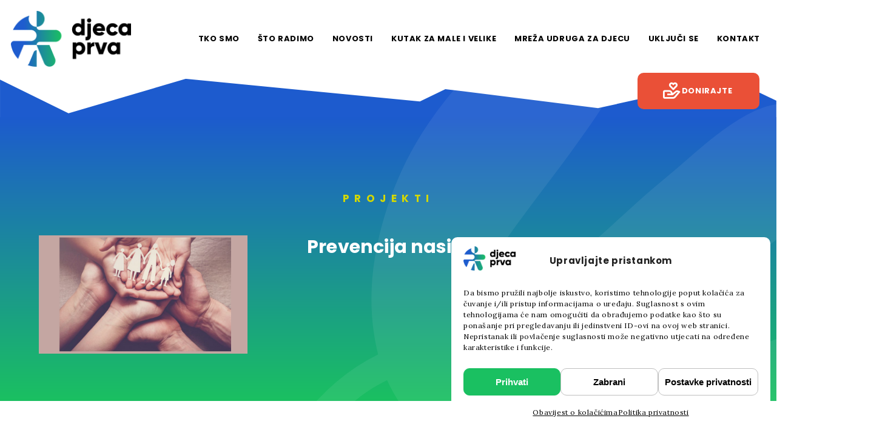

--- FILE ---
content_type: text/html; charset=UTF-8
request_url: https://djeca-prva.hr/prevencija-nasilja-u-obitelji/
body_size: 27951
content:
<!doctype html>
<html lang="hr" class="no-js">
<head>
	<meta charset="UTF-8">
	<meta name="viewport" content="width=device-width, initial-scale=1, maximum-scale=1, user-scalable=0" /><title>Prevencija nasilja u obitelji - Djeca prva</title>
<meta name="robots" content="index, follow, max-snippet:-1, max-image-preview:large, max-video-preview:-1">
<link rel="canonical" href="https://djeca-prva.hr/prevencija-nasilja-u-obitelji/">
<meta property="og:url" content="https://djeca-prva.hr/prevencija-nasilja-u-obitelji/">
<meta property="og:site_name" content="Djeca prva">
<meta property="og:locale" content="hr">
<meta property="og:type" content="article">
<meta property="article:author" content="https://www.facebook.com/djecaprva">
<meta property="article:publisher" content="https://www.facebook.com/djecaprva">
<meta property="article:section" content="Projekti">
<meta property="article:tag" content="projekt tocka promjene">
<meta property="og:title" content="Prevencija nasilja u obitelji - Djeca prva">
<meta property="og:image" content="https://djeca-prva.hr/wp-content/uploads/2024/12/clanak-nasilje-natalija.png">
<meta property="og:image:secure_url" content="https://djeca-prva.hr/wp-content/uploads/2024/12/clanak-nasilje-natalija.png">
<meta property="og:image:width" content="1024">
<meta property="og:image:height" content="579">
<meta property="fb:pages" content="">
<meta property="fb:admins" content="">
<meta property="fb:app_id" content="">
<meta name="twitter:card" content="summary">
<meta name="twitter:site" content="https://x.com/UdrugaDjecaPrva">
<meta name="twitter:creator" content="https://x.com/UdrugaDjecaPrva">
<meta name="twitter:title" content="Prevencija nasilja u obitelji - Djeca prva">
<meta name="twitter:image" content="https://djeca-prva.hr/wp-content/uploads/2024/12/clanak-nasilje-natalija.png">
<link rel='dns-prefetch' href='//unpkg.com' />
<link rel='dns-prefetch' href='//fonts.googleapis.com' />
<link rel='dns-prefetch' href='//cdnjs.cloudflare.com' />
<link rel="alternate" type="application/rss+xml" title="Djeca prva &raquo; Kanal" href="https://djeca-prva.hr/feed/" />
<link rel="alternate" type="application/rss+xml" title="Djeca prva &raquo; Kanal komentara" href="https://djeca-prva.hr/comments/feed/" />
<link rel="alternate" type="application/rss+xml" title="Djeca prva &raquo; Prevencija nasilja u obitelji Kanal komentara" href="https://djeca-prva.hr/prevencija-nasilja-u-obitelji/feed/" />
<link rel="alternate" title="oEmbed (JSON)" type="application/json+oembed" href="https://djeca-prva.hr/wp-json/oembed/1.0/embed?url=https%3A%2F%2Fdjeca-prva.hr%2Fprevencija-nasilja-u-obitelji%2F" />
<link rel="alternate" title="oEmbed (XML)" type="text/xml+oembed" href="https://djeca-prva.hr/wp-json/oembed/1.0/embed?url=https%3A%2F%2Fdjeca-prva.hr%2Fprevencija-nasilja-u-obitelji%2F&#038;format=xml" />
<style id='wp-img-auto-sizes-contain-inline-css' type='text/css'>
img:is([sizes=auto i],[sizes^="auto," i]){contain-intrinsic-size:3000px 1500px}
/*# sourceURL=wp-img-auto-sizes-contain-inline-css */
</style>
<style id='wp-emoji-styles-inline-css' type='text/css'>

	img.wp-smiley, img.emoji {
		display: inline !important;
		border: none !important;
		box-shadow: none !important;
		height: 1em !important;
		width: 1em !important;
		margin: 0 0.07em !important;
		vertical-align: -0.1em !important;
		background: none !important;
		padding: 0 !important;
	}
/*# sourceURL=wp-emoji-styles-inline-css */
</style>
<link rel='stylesheet' id='ds-post-grid-css-css' href='https://djeca-prva.hr/wp-content/plugins/DS%20Post%20Grid%20with%20Filter/style.css?ver=6.9' type='text/css' media='all' />
<link rel='stylesheet' id='dp-slider-fonts-css' href='https://fonts.googleapis.com/css2?family=Lora&#038;display=swap&#038;ver=6.9' type='text/css' media='all' />
<link rel='stylesheet' id='swiper-css-css' href='https://unpkg.com/swiper/swiper-bundle.min.css?ver=6.9' type='text/css' media='all' />
<link rel='stylesheet' id='dp-slider-style-css' href='https://djeca-prva.hr/wp-content/plugins/dp-naslovna-slider/css/dp-slider.css?ver=6.9' type='text/css' media='all' />
<link rel='stylesheet' id='custom-social-share-css' href='https://djeca-prva.hr/wp-content/plugins/ds-social-share/css/style.css?ver=6.9' type='text/css' media='all' />
<link rel='stylesheet' id='font-awesome-css' href='https://cdnjs.cloudflare.com/ajax/libs/font-awesome/6.5.1/css/all.min.css?ver=6.9' type='text/css' media='all' />
<link rel='stylesheet' id='cmplz-general-css' href='https://djeca-prva.hr/wp-content/plugins/complianz-gdpr/assets/css/cookieblocker.min.css?ver=1768213104' type='text/css' media='all' />
<link rel='stylesheet' id='salient-grid-system-css' href='https://djeca-prva.hr/wp-content/themes/salient/css/build/grid-system.css?ver=17.0.5' type='text/css' media='all' />
<link rel='stylesheet' id='main-styles-css' href='https://djeca-prva.hr/wp-content/themes/salient/css/build/style.css?ver=17.0.5' type='text/css' media='all' />
<link rel='stylesheet' id='nectar-single-styles-css' href='https://djeca-prva.hr/wp-content/themes/salient/css/build/single.css?ver=17.0.5' type='text/css' media='all' />
<link rel='stylesheet' id='nectar-element-clients-css' href='https://djeca-prva.hr/wp-content/themes/salient/css/build/elements/element-clients.css?ver=17.0.5' type='text/css' media='all' />
<link rel='stylesheet' id='nectar-caroufredsel-css' href='https://djeca-prva.hr/wp-content/themes/salient/css/build/plugins/caroufredsel.css?ver=17.0.5' type='text/css' media='all' />
<link rel='stylesheet' id='nectar-brands-css' href='https://djeca-prva.hr/wp-content/themes/salient/css/nectar-brands.css?ver=17.0.5' type='text/css' media='all' />
<link rel='stylesheet' id='nectar_default_font_open_sans-css' href='https://fonts.googleapis.com/css?family=Open+Sans%3A300%2C400%2C600%2C700&#038;subset=latin%2Clatin-ext' type='text/css' media='all' />
<link rel='stylesheet' id='responsive-css' href='https://djeca-prva.hr/wp-content/themes/salient/css/build/responsive.css?ver=17.0.5' type='text/css' media='all' />
<link rel='stylesheet' id='select2-css' href='https://djeca-prva.hr/wp-content/themes/salient/css/build/plugins/select2.css?ver=4.0.1' type='text/css' media='all' />
<link rel='stylesheet' id='skin-ascend-css' href='https://djeca-prva.hr/wp-content/themes/salient/css/build/ascend.css?ver=17.0.5' type='text/css' media='all' />
<link rel='stylesheet' id='salient-wp-menu-dynamic-css' href='https://djeca-prva.hr/wp-content/uploads/salient/menu-dynamic.css?ver=91668' type='text/css' media='all' />
<link rel='stylesheet' id='js_composer_front-css' href='https://djeca-prva.hr/wp-content/themes/salient/css/build/plugins/js_composer.css?ver=17.0.5' type='text/css' media='all' />
<link rel='stylesheet' id='dynamic-css-css' href='https://djeca-prva.hr/wp-content/themes/salient/css/salient-dynamic-styles.css?ver=98245' type='text/css' media='all' />
<style id='dynamic-css-inline-css' type='text/css'>
#page-header-bg[data-post-hs="default_minimal"] .inner-wrap{text-align:center}#page-header-bg[data-post-hs="default_minimal"] .inner-wrap >a,.material #page-header-bg.fullscreen-header .inner-wrap >a{color:#fff;font-weight:600;border:var(--nectar-border-thickness) solid rgba(255,255,255,0.4);padding:4px 10px;margin:5px 6px 0 5px;display:inline-block;transition:all 0.2s ease;-webkit-transition:all 0.2s ease;font-size:14px;line-height:18px}body.material #page-header-bg.fullscreen-header .inner-wrap >a{margin-bottom:15px;}body.material #page-header-bg.fullscreen-header .inner-wrap >a{border:none;padding:6px 10px}body[data-button-style^="rounded"] #page-header-bg[data-post-hs="default_minimal"] .inner-wrap >a,body[data-button-style^="rounded"].material #page-header-bg.fullscreen-header .inner-wrap >a{border-radius:100px}body.single [data-post-hs="default_minimal"] #single-below-header span,body.single .heading-title[data-header-style="default_minimal"] #single-below-header span{line-height:14px;}#page-header-bg[data-post-hs="default_minimal"] #single-below-header{text-align:center;position:relative;z-index:100}#page-header-bg[data-post-hs="default_minimal"] #single-below-header span{float:none;display:inline-block}#page-header-bg[data-post-hs="default_minimal"] .inner-wrap >a:hover,#page-header-bg[data-post-hs="default_minimal"] .inner-wrap >a:focus{border-color:transparent}#page-header-bg.fullscreen-header .avatar,#page-header-bg[data-post-hs="default_minimal"] .avatar{border-radius:100%}#page-header-bg.fullscreen-header .meta-author span,#page-header-bg[data-post-hs="default_minimal"] .meta-author span{display:block}#page-header-bg.fullscreen-header .meta-author img{margin-bottom:0;height:50px;width:auto}#page-header-bg[data-post-hs="default_minimal"] .meta-author img{margin-bottom:0;height:40px;width:auto}#page-header-bg[data-post-hs="default_minimal"] .author-section{position:absolute;bottom:30px}#page-header-bg.fullscreen-header .meta-author,#page-header-bg[data-post-hs="default_minimal"] .meta-author{font-size:18px}#page-header-bg.fullscreen-header .author-section .meta-date,#page-header-bg[data-post-hs="default_minimal"] .author-section .meta-date{font-size:12px;color:rgba(255,255,255,0.8)}#page-header-bg.fullscreen-header .author-section .meta-date i{font-size:12px}#page-header-bg[data-post-hs="default_minimal"] .author-section .meta-date i{font-size:11px;line-height:14px}#page-header-bg[data-post-hs="default_minimal"] .author-section .avatar-post-info{position:relative;top:-5px}#page-header-bg.fullscreen-header .author-section a,#page-header-bg[data-post-hs="default_minimal"] .author-section a{display:block;margin-bottom:-2px}#page-header-bg[data-post-hs="default_minimal"] .author-section a{font-size:14px;line-height:14px}#page-header-bg.fullscreen-header .author-section a:hover,#page-header-bg[data-post-hs="default_minimal"] .author-section a:hover{color:rgba(255,255,255,0.85)!important}#page-header-bg.fullscreen-header .author-section,#page-header-bg[data-post-hs="default_minimal"] .author-section{width:100%;z-index:10;text-align:center}#page-header-bg.fullscreen-header .author-section{margin-top:25px;}#page-header-bg.fullscreen-header .author-section span,#page-header-bg[data-post-hs="default_minimal"] .author-section span{padding-left:0;line-height:20px;font-size:20px}#page-header-bg.fullscreen-header .author-section .avatar-post-info,#page-header-bg[data-post-hs="default_minimal"] .author-section .avatar-post-info{margin-left:10px}#page-header-bg.fullscreen-header .author-section .avatar-post-info,#page-header-bg.fullscreen-header .author-section .meta-author,#page-header-bg[data-post-hs="default_minimal"] .author-section .avatar-post-info,#page-header-bg[data-post-hs="default_minimal"] .author-section .meta-author{text-align:left;display:inline-block;top:9px}@media only screen and (min-width :690px) and (max-width :999px){body.single-post #page-header-bg[data-post-hs="default_minimal"]{padding-top:10%;padding-bottom:10%;}}@media only screen and (max-width :690px){#ajax-content-wrap #page-header-bg[data-post-hs="default_minimal"] #single-below-header span:not(.rich-snippet-hidden),#ajax-content-wrap .row.heading-title[data-header-style="default_minimal"] .col.section-title span.meta-category{display:inline-block;}.container-wrap[data-remove-post-comment-number="0"][data-remove-post-author="0"][data-remove-post-date="0"] .heading-title[data-header-style="default_minimal"] #single-below-header > span,#page-header-bg[data-post-hs="default_minimal"] .span_6[data-remove-post-comment-number="0"][data-remove-post-author="0"][data-remove-post-date="0"] #single-below-header > span{padding:0 8px;}.container-wrap[data-remove-post-comment-number="0"][data-remove-post-author="0"][data-remove-post-date="0"] .heading-title[data-header-style="default_minimal"] #single-below-header span,#page-header-bg[data-post-hs="default_minimal"] .span_6[data-remove-post-comment-number="0"][data-remove-post-author="0"][data-remove-post-date="0"] #single-below-header span{font-size:13px;line-height:10px;}.material #page-header-bg.fullscreen-header .author-section{margin-top:5px;}#page-header-bg.fullscreen-header .author-section{bottom:20px;}#page-header-bg.fullscreen-header .author-section .meta-date:not(.updated){margin-top:-4px;display:block;}#page-header-bg.fullscreen-header .author-section .avatar-post-info{margin:10px 0 0 0;}}#page-header-bg h1,#page-header-bg .subheader,.nectar-box-roll .overlaid-content h1,.nectar-box-roll .overlaid-content .subheader,#page-header-bg #portfolio-nav a i,body .section-title #portfolio-nav a:hover i,.page-header-no-bg h1,.page-header-no-bg span,#page-header-bg #portfolio-nav a i,#page-header-bg span,#page-header-bg #single-below-header a:hover,#page-header-bg #single-below-header a:focus,#page-header-bg.fullscreen-header .author-section a{color:#ffffff!important;}body #page-header-bg .pinterest-share i,body #page-header-bg .facebook-share i,body #page-header-bg .linkedin-share i,body #page-header-bg .twitter-share i,body #page-header-bg .google-plus-share i,body #page-header-bg .icon-salient-heart,body #page-header-bg .icon-salient-heart-2{color:#ffffff;}#page-header-bg[data-post-hs="default_minimal"] .inner-wrap > a:not(:hover){color:#ffffff;border-color:rgba(255,255,255,0.4);}.single #page-header-bg #single-below-header > span{border-color:rgba(255,255,255,0.4);}body .section-title #portfolio-nav a:hover i{opacity:0.75;}.single #page-header-bg .blog-title #single-meta .nectar-social.hover > div a,.single #page-header-bg .blog-title #single-meta > div a,.single #page-header-bg .blog-title #single-meta ul .n-shortcode a,#page-header-bg .blog-title #single-meta .nectar-social.hover .share-btn{border-color:rgba(255,255,255,0.4);}.single #page-header-bg .blog-title #single-meta .nectar-social.hover > div a:hover,#page-header-bg .blog-title #single-meta .nectar-social.hover .share-btn:hover,.single #page-header-bg .blog-title #single-meta div > a:hover,.single #page-header-bg .blog-title #single-meta ul .n-shortcode a:hover,.single #page-header-bg .blog-title #single-meta ul li:not(.meta-share-count):hover > a{border-color:rgba(255,255,255,1);}.single #page-header-bg #single-meta div span,.single #page-header-bg #single-meta > div a,.single #page-header-bg #single-meta > div i{color:#ffffff!important;}.single #page-header-bg #single-meta ul .meta-share-count .nectar-social a i{color:rgba(255,255,255,0.7)!important;}.single #page-header-bg #single-meta ul .meta-share-count .nectar-social a:hover i{color:rgba(255,255,255,1)!important;}@media only screen and (min-width:1000px){body #ajax-content-wrap.no-scroll{min-height:calc(100vh - 128px);height:calc(100vh - 128px)!important;}}@media only screen and (min-width:1000px){#page-header-wrap.fullscreen-header,#page-header-wrap.fullscreen-header #page-header-bg,html:not(.nectar-box-roll-loaded) .nectar-box-roll > #page-header-bg.fullscreen-header,.nectar_fullscreen_zoom_recent_projects,#nectar_fullscreen_rows:not(.afterLoaded) > div{height:calc(100vh - 127px);}.wpb_row.vc_row-o-full-height.top-level,.wpb_row.vc_row-o-full-height.top-level > .col.span_12{min-height:calc(100vh - 127px);}html:not(.nectar-box-roll-loaded) .nectar-box-roll > #page-header-bg.fullscreen-header{top:128px;}.nectar-slider-wrap[data-fullscreen="true"]:not(.loaded),.nectar-slider-wrap[data-fullscreen="true"]:not(.loaded) .swiper-container{height:calc(100vh - 126px)!important;}.admin-bar .nectar-slider-wrap[data-fullscreen="true"]:not(.loaded),.admin-bar .nectar-slider-wrap[data-fullscreen="true"]:not(.loaded) .swiper-container{height:calc(100vh - 126px - 32px)!important;}}.admin-bar[class*="page-template-template-no-header"] .wpb_row.vc_row-o-full-height.top-level,.admin-bar[class*="page-template-template-no-header"] .wpb_row.vc_row-o-full-height.top-level > .col.span_12{min-height:calc(100vh - 32px);}body[class*="page-template-template-no-header"] .wpb_row.vc_row-o-full-height.top-level,body[class*="page-template-template-no-header"] .wpb_row.vc_row-o-full-height.top-level > .col.span_12{min-height:100vh;}@media only screen and (max-width:999px){.using-mobile-browser #nectar_fullscreen_rows:not(.afterLoaded):not([data-mobile-disable="on"]) > div{height:calc(100vh - 146px);}.using-mobile-browser .wpb_row.vc_row-o-full-height.top-level,.using-mobile-browser .wpb_row.vc_row-o-full-height.top-level > .col.span_12,[data-permanent-transparent="1"].using-mobile-browser .wpb_row.vc_row-o-full-height.top-level,[data-permanent-transparent="1"].using-mobile-browser .wpb_row.vc_row-o-full-height.top-level > .col.span_12{min-height:calc(100vh - 146px);}html:not(.nectar-box-roll-loaded) .nectar-box-roll > #page-header-bg.fullscreen-header,.nectar_fullscreen_zoom_recent_projects,.nectar-slider-wrap[data-fullscreen="true"]:not(.loaded),.nectar-slider-wrap[data-fullscreen="true"]:not(.loaded) .swiper-container,#nectar_fullscreen_rows:not(.afterLoaded):not([data-mobile-disable="on"]) > div{height:calc(100vh - 93px);}.wpb_row.vc_row-o-full-height.top-level,.wpb_row.vc_row-o-full-height.top-level > .col.span_12{min-height:calc(100vh - 93px);}body[data-transparent-header="false"] #ajax-content-wrap.no-scroll{min-height:calc(100vh - 93px);height:calc(100vh - 93px);}}#ajax-content-wrap .vc_row.bottom_margin_200px{margin-bottom:200px;}#ajax-content-wrap .vc_row.left_padding_2pct .row_col_wrap_12,.nectar-global-section .vc_row.left_padding_2pct .row_col_wrap_12{padding-left:2%;}#ajax-content-wrap .vc_row.right_padding_2pct .row_col_wrap_12,.nectar-global-section .vc_row.right_padding_2pct .row_col_wrap_12{padding-right:2%;}body .container-wrap .vc_row-fluid[data-column-margin="60px"] > .span_12,html body .vc_row-fluid[data-column-margin="60px"] > .span_12,body .container-wrap .vc_row-fluid[data-column-margin="60px"] .full-page-inner > .container > .span_12,body .container-wrap .vc_row-fluid[data-column-margin="60px"] .full-page-inner > .span_12{margin-left:-30px;margin-right:-30px;}body .container-wrap .vc_row-fluid[data-column-margin="60px"] .wpb_column:not(.child_column),body .container-wrap .inner_row[data-column-margin="60px"] .child_column,html body .vc_row-fluid[data-column-margin="60px"] .wpb_column:not(.child_column),html body .inner_row[data-column-margin="60px"] .child_column{padding-left:30px;padding-right:30px;}.container-wrap .vc_row-fluid[data-column-margin="60px"].full-width-content > .span_12,html body .vc_row-fluid[data-column-margin="60px"].full-width-content > .span_12,.container-wrap .vc_row-fluid[data-column-margin="60px"].full-width-content .full-page-inner > .span_12{margin-left:0;margin-right:0;padding-left:30px;padding-right:30px;}.single-portfolio #full_width_portfolio .vc_row-fluid[data-column-margin="60px"].full-width-content > .span_12{padding-right:30px;}@media only screen and (max-width:999px) and (min-width:691px){.vc_row-fluid[data-column-margin="60px"] > .span_12 > .one-fourths:not([class*="vc_col-xs-"]),.vc_row-fluid .vc_row-fluid.inner_row[data-column-margin="60px"] > .span_12 > .one-fourths:not([class*="vc_col-xs-"]){margin-bottom:60px;}}@media only screen and (max-width:999px){.vc_row-fluid[data-column-margin="60px"] .wpb_column:not([class*="vc_col-xs-"]):not(.child_column):not(:last-child),.inner_row[data-column-margin="60px"] .child_column:not([class*="vc_col-xs-"]):not(:last-child){margin-bottom:60px;}}.vc_row.inner_row.max_width_desktop_1380px{max-width:1380px;}#ajax-content-wrap .vc_row.inner_row.left_padding_5pct .row_col_wrap_12_inner,.nectar-global-section .vc_row.inner_row.left_padding_5pct .row_col_wrap_12_inner{padding-left:5%;}#ajax-content-wrap .vc_row.inner_row.right_padding_5pct .row_col_wrap_12_inner,.nectar-global-section .vc_row.inner_row.right_padding_5pct .row_col_wrap_12_inner{padding-right:5%;}@media only screen,print{.wpb_column.force-desktop-text-align-left,.wpb_column.force-desktop-text-align-left .col{text-align:left!important;}.wpb_column.force-desktop-text-align-right,.wpb_column.force-desktop-text-align-right .col{text-align:right!important;}.wpb_column.force-desktop-text-align-center,.wpb_column.force-desktop-text-align-center .col,.wpb_column.force-desktop-text-align-center .vc_custom_heading,.wpb_column.force-desktop-text-align-center .nectar-cta{text-align:center!important;}.wpb_column.force-desktop-text-align-center .img-with-aniamtion-wrap img{display:inline-block;}}.col.padding-3-percent > .vc_column-inner,.col.padding-3-percent > .n-sticky > .vc_column-inner{padding:calc(600px * 0.03);}@media only screen and (max-width:690px){.col.padding-3-percent > .vc_column-inner,.col.padding-3-percent > .n-sticky > .vc_column-inner{padding:calc(100vw * 0.03);}}@media only screen and (min-width:1000px){.col.padding-3-percent > .vc_column-inner,.col.padding-3-percent > .n-sticky > .vc_column-inner{padding:calc((100vw - 180px) * 0.03);}.column_container:not(.vc_col-sm-12) .col.padding-3-percent > .vc_column-inner{padding:calc((100vw - 180px) * 0.015);}}@media only screen and (min-width:1425px){.col.padding-3-percent > .vc_column-inner{padding:calc(1245px * 0.03);}.column_container:not(.vc_col-sm-12) .col.padding-3-percent > .vc_column-inner{padding:calc(1245px * 0.015);}}.full-width-content .col.padding-3-percent > .vc_column-inner{padding:calc(100vw * 0.03);}@media only screen and (max-width:999px){.full-width-content .col.padding-3-percent > .vc_column-inner{padding:calc(100vw * 0.03);}}@media only screen and (min-width:1000px){.full-width-content .column_container:not(.vc_col-sm-12) .col.padding-3-percent > .vc_column-inner{padding:calc(100vw * 0.015);}}body[data-aie] .col[data-padding-pos="left"] > .vc_column-inner,body #ajax-content-wrap .col[data-padding-pos="left"] > .vc_column-inner,#ajax-content-wrap .col[data-padding-pos="left"] > .n-sticky > .vc_column-inner{padding-right:0;padding-top:0;padding-bottom:0}.img-with-aniamtion-wrap.custom-width-1074px .inner{max-width:1074px;}.img-with-aniamtion-wrap[data-max-width="custom"].center .inner{display:inline-block;}#ajax-content-wrap .nectar-responsive-text *,body .nectar-responsive-text *{margin-bottom:0;color:inherit;}#ajax-content-wrap .nectar-responsive-text[class*="font_size"] *,body .nectar-responsive-text[class*="font_size"] *{font-size:inherit;line-height:inherit;}.nectar-responsive-text.nectar-link-underline-effect a{text-decoration:none;}.nectar-responsive-text[data-inherit-heading-family] > *{font-family:inherit;font-weight:inherit;font-size:inherit;line-height:inherit;text-transform:inherit;letter-spacing:inherit;}@media only screen,print{#ajax-content-wrap .font_size_desktop_30px.nectar-responsive-text,.font_size_desktop_30px.nectar-responsive-text{font-size:30px;}}@media only screen,print{#ajax-content-wrap .font_size_desktop_30px.nectar-responsive-text,.font_size_desktop_30px.nectar-responsive-text,#header-outer .font_size_desktop_30px.nectar-responsive-text{font-size:30px;}}@media only screen and (max-width:999px){#ajax-content-wrap .font_size_tablet_30px.nectar-responsive-text,.font_size_tablet_30px.nectar-responsive-text{font-size:30px;}}@media only screen and (max-width:999px){#ajax-content-wrap .container-wrap .font_size_tablet_30px.nectar-responsive-text,.container-wrap .font_size_tablet_30px.nectar-responsive-text,#header-outer .font_size_tablet_30px.nectar-responsive-text{font-size:30px;}}@media only screen and (max-width:690px){html #ajax-content-wrap .font_size_phone_30px.nectar-responsive-text,html .font_size_phone_30px.nectar-responsive-text{font-size:30px;}}@media only screen and (max-width:690px){html #ajax-content-wrap .container-wrap .font_size_phone_30px.nectar-responsive-text,html .container-wrap .font_size_phone_30px.nectar-responsive-text,html #header-outer .font_size_phone_30px.nectar-responsive-text{font-size:30px;}}#ajax-content-wrap .font_line_height_1-3.nectar-responsive-text,body .font_line_height_1-3.nectar-responsive-text{line-height:1.3;}@media only screen,print{#ajax-content-wrap .font_size_desktop_20px.nectar-responsive-text,.font_size_desktop_20px.nectar-responsive-text{font-size:20px;}}@media only screen,print{#ajax-content-wrap .font_size_desktop_20px.nectar-responsive-text,.font_size_desktop_20px.nectar-responsive-text,#header-outer .font_size_desktop_20px.nectar-responsive-text{font-size:20px;}}@media only screen and (max-width:999px){#ajax-content-wrap .font_size_tablet_20px.nectar-responsive-text,.font_size_tablet_20px.nectar-responsive-text{font-size:20px;}}@media only screen and (max-width:999px){#ajax-content-wrap .container-wrap .font_size_tablet_20px.nectar-responsive-text,.container-wrap .font_size_tablet_20px.nectar-responsive-text,#header-outer .font_size_tablet_20px.nectar-responsive-text{font-size:20px;}}@media only screen and (max-width:690px){html #ajax-content-wrap .font_size_phone_20px.nectar-responsive-text,html .font_size_phone_20px.nectar-responsive-text{font-size:20px;}}@media only screen and (max-width:690px){html #ajax-content-wrap .container-wrap .font_size_phone_20px.nectar-responsive-text,html .container-wrap .font_size_phone_20px.nectar-responsive-text,html #header-outer .font_size_phone_20px.nectar-responsive-text{font-size:20px;}}#ajax-content-wrap .font_line_height_1-5.nectar-responsive-text,body .font_line_height_1-5.nectar-responsive-text{line-height:1.5;}@media only screen and (max-width:999px){body #ajax-content-wrap .vc_row.bottom_margin_tablet_100px{margin-bottom:100px;}}@media only screen and (max-width:999px){.vc_row.top_padding_tablet_5pct{padding-top:5%!important;}}@media only screen and (max-width:999px){.vc_row.top_padding_tablet_8pct{padding-top:8%!important;}}@media only screen and (max-width:999px){body .wpb_column.force-tablet-text-align-left,body .wpb_column.force-tablet-text-align-left .col{text-align:left!important;}body .wpb_column.force-tablet-text-align-right,body .wpb_column.force-tablet-text-align-right .col{text-align:right!important;}body .wpb_column.force-tablet-text-align-center,body .wpb_column.force-tablet-text-align-center .col,body .wpb_column.force-tablet-text-align-center .vc_custom_heading,body .wpb_column.force-tablet-text-align-center .nectar-cta{text-align:center!important;}.wpb_column.force-tablet-text-align-center .img-with-aniamtion-wrap img{display:inline-block;}}@media only screen and (max-width:999px){.vc_row.bottom_padding_tablet_50px{padding-bottom:50px!important;}}@media only screen and (max-width:999px){.vc_row.inner_row.top_padding_tablet_8pct{padding-top:8%!important;}}@media only screen and (max-width:690px){.vc_row.bottom_padding_phone_20pct{padding-bottom:20%!important;}}@media only screen and (max-width:690px){.vc_row.top_padding_phone_12pct{padding-top:12%!important;}}@media only screen and (max-width:690px){body #ajax-content-wrap .vc_row.bottom_margin_phone_100px{margin-bottom:100px;}}@media only screen and (max-width:690px){.vc_row.bottom_padding_phone_50px{padding-bottom:50px!important;}}@media only screen and (max-width:690px){html body .wpb_column.force-phone-text-align-left,html body .wpb_column.force-phone-text-align-left .col{text-align:left!important;}html body .wpb_column.force-phone-text-align-right,html body .wpb_column.force-phone-text-align-right .col{text-align:right!important;}html body .wpb_column.force-phone-text-align-center,html body .wpb_column.force-phone-text-align-center .col,html body .wpb_column.force-phone-text-align-center .vc_custom_heading,html body .wpb_column.force-phone-text-align-center .nectar-cta{text-align:center!important;}.wpb_column.force-phone-text-align-center .img-with-aniamtion-wrap img{display:inline-block;}}@media only screen and (max-width:690px){.vc_row.top_padding_phone_10pct{padding-top:10%!important;}}@media only screen and (max-width:690px){.vc_row.inner_row.top_padding_phone_12pct{padding-top:12%!important;}}@media only screen,print{.vc_row.translate_y_2px{-webkit-transform:translateY(2px);transform:translateY(2px);}}#ajax-content-wrap .vc_row.top_margin_-120px{margin-top:-120px;}#ajax-content-wrap .vc_row.top_margin_60px{margin-top:60px;}#ajax-content-wrap .vc_row.left_padding_5pct .row_col_wrap_12,.nectar-global-section .vc_row.left_padding_5pct .row_col_wrap_12{padding-left:5%;}#ajax-content-wrap .vc_row.right_padding_5pct .row_col_wrap_12,.nectar-global-section .vc_row.right_padding_5pct .row_col_wrap_12{padding-right:5%;}#ajax-content-wrap .vc_row.left_padding_1pct .row_col_wrap_12,.nectar-global-section .vc_row.left_padding_1pct .row_col_wrap_12{padding-left:1%;}#ajax-content-wrap .vc_row.right_padding_1pct .row_col_wrap_12,.nectar-global-section .vc_row.right_padding_1pct .row_col_wrap_12{padding-right:1%;}#ajax-content-wrap .vc_row.left_padding_8pct .row_col_wrap_12,.nectar-global-section .vc_row.left_padding_8pct .row_col_wrap_12{padding-left:8%;}#ajax-content-wrap .vc_row.right_padding_8pct .row_col_wrap_12,.nectar-global-section .vc_row.right_padding_8pct .row_col_wrap_12{padding-right:8%;}#ajax-content-wrap .vc_row.inner_row.left_padding_5pct .row_col_wrap_12_inner,.nectar-global-section .vc_row.inner_row.left_padding_5pct .row_col_wrap_12_inner{padding-left:5%;}#ajax-content-wrap .vc_row.inner_row.right_padding_5pct .row_col_wrap_12_inner,.nectar-global-section .vc_row.inner_row.right_padding_5pct .row_col_wrap_12_inner{padding-right:5%;}body .container-wrap .vc_row-fluid[data-column-margin="60px"] > .span_12,html body .vc_row-fluid[data-column-margin="60px"] > .span_12,body .container-wrap .vc_row-fluid[data-column-margin="60px"] .full-page-inner > .container > .span_12,body .container-wrap .vc_row-fluid[data-column-margin="60px"] .full-page-inner > .span_12{margin-left:-30px;margin-right:-30px;}body .container-wrap .vc_row-fluid[data-column-margin="60px"] .wpb_column:not(.child_column),body .container-wrap .inner_row[data-column-margin="60px"] .child_column,html body .vc_row-fluid[data-column-margin="60px"] .wpb_column:not(.child_column),html body .inner_row[data-column-margin="60px"] .child_column{padding-left:30px;padding-right:30px;}.container-wrap .vc_row-fluid[data-column-margin="60px"].full-width-content > .span_12,html body .vc_row-fluid[data-column-margin="60px"].full-width-content > .span_12,.container-wrap .vc_row-fluid[data-column-margin="60px"].full-width-content .full-page-inner > .span_12{margin-left:0;margin-right:0;padding-left:30px;padding-right:30px;}.single-portfolio #full_width_portfolio .vc_row-fluid[data-column-margin="60px"].full-width-content > .span_12{padding-right:30px;}@media only screen and (max-width:999px) and (min-width:691px){.vc_row-fluid[data-column-margin="60px"] > .span_12 > .one-fourths:not([class*="vc_col-xs-"]),.vc_row-fluid .vc_row-fluid.inner_row[data-column-margin="60px"] > .span_12 > .one-fourths:not([class*="vc_col-xs-"]){margin-bottom:60px;}}@media only screen and (max-width:999px){.vc_row-fluid[data-column-margin="60px"] .wpb_column:not([class*="vc_col-xs-"]):not(.child_column):not(:last-child),.inner_row[data-column-margin="60px"] .child_column:not([class*="vc_col-xs-"]):not(:last-child){margin-bottom:60px;}}.vc_row.inner_row.max_width_desktop_1440px{max-width:1440px;}.wpb_column[data-border-radius="10px"],.wpb_column[data-border-radius="10px"] > .vc_column-inner,.wpb_column[data-border-radius="10px"] > .vc_column-inner > .column-link,.wpb_column[data-border-radius="10px"] > .vc_column-inner > .column-bg-overlay-wrap,.wpb_column[data-border-radius="10px"] > .vc_column-inner > .column-image-bg-wrap[data-bg-animation="zoom-out-reveal"],.wpb_column[data-border-radius="10px"] > .vc_column-inner > .column-image-bg-wrap .column-image-bg,.wpb_column[data-border-radius="10px"] > .vc_column-inner > .column-image-bg-wrap[data-n-parallax-bg="true"],.wpb_column[data-border-radius="10px"] > .n-sticky > .vc_column-inner,.wpb_column[data-border-radius="10px"] > .n-sticky > .vc_column-inner > .column-bg-overlay-wrap{border-radius:10px;}.wpb_column.max_width_desktop_1022px{max-width:1022px;}@media only screen,print{.wpb_column.force-desktop-text-align-left,.wpb_column.force-desktop-text-align-left .col{text-align:left!important;}.wpb_column.force-desktop-text-align-right,.wpb_column.force-desktop-text-align-right .col{text-align:right!important;}.wpb_column.force-desktop-text-align-center,.wpb_column.force-desktop-text-align-center .col,.wpb_column.force-desktop-text-align-center .vc_custom_heading,.wpb_column.force-desktop-text-align-center .nectar-cta{text-align:center!important;}.wpb_column.force-desktop-text-align-center .img-with-aniamtion-wrap img{display:inline-block;}}.wpb_column.child_column.el_spacing_20px > .vc_column-inner > .wpb_wrapper > div:not(:last-child),.wpb_column.child_column.el_spacing_20px > .n-sticky > .vc_column-inner > .wpb_wrapper > div:not(:last-child){margin-bottom:20px;}@media only screen and (min-width:1000px){.column_element_direction_desktop_horizontal > .vc_column-inner > .wpb_wrapper{display:flex;align-items:center;}#ajax-content-wrap .column_element_direction_desktop_horizontal > .vc_column-inner > .wpb_wrapper > *{margin-bottom:0;}}.column_element_direction_desktop_horizontal.force-desktop-text-align-right > .vc_column-inner > .wpb_wrapper{justify-content:flex-end;}.column_element_direction_desktop_horizontal.force-desktop-text-align-center > .vc_column-inner > .wpb_wrapper{justify-content:center;}@media only screen and (max-width:999px){.column_element_direction_desktop_horizontal.force-tablet-text-align-right > .vc_column-inner > .wpb_wrapper{justify-content:flex-end;}.column_element_direction_desktop_horizontal.force-tablet-text-align-center > .vc_column-inner > .wpb_wrapper{justify-content:center;}}@media only screen and (max-width:690px){.column_element_direction_desktop_horizontal.force-phone-text-align-right > .vc_column-inner > .wpb_wrapper{justify-content:flex-end;}.column_element_direction_desktop_horizontal.force-phone-text-align-center > .vc_column-inner > .wpb_wrapper{justify-content:center;}}@media only screen and (min-width:1000px){.column_element_direction_desktop_horizontal.el_spacing_20px > .vc_column-inner > .wpb_wrapper{gap:20px;}}@media only screen and (min-width:691px) and (max-width:999px){.column_element_direction_tablet_horizontal > .vc_column-inner > .wpb_wrapper{display:flex;align-items:center;}#ajax-content-wrap .column_element_direction_tablet_horizontal > .vc_column-inner > .wpb_wrapper > *{margin-bottom:0;}}@media only screen and (min-width:691px) and (max-width:999px){.column_element_direction_desktop_horizontal.el_spacing_20px > .vc_column-inner > .wpb_wrapper{gap:20px;}}.img-with-aniamtion-wrap.custom-width-92px .inner{max-width:92px;}.img-with-aniamtion-wrap.custom-width-190px .inner{max-width:190px;}.img-with-aniamtion-wrap[data-max-width="custom"].center .inner{display:inline-block;}@media only screen and (max-width:999px){.wpb_column.child_column.translate_x_tablet_0px > .vc_column-inner,.wpb_column.child_column.translate_x_tablet_0px > .n-sticky > .vc_column-inner{-webkit-transform:translateX(0px) !important;transform:translateX(0px) !important;}}@media only screen and (max-width:999px){.vc_row.top_padding_tablet_12pct{padding-top:12%!important;}}@media only screen and (max-width:999px){body #ajax-content-wrap .vc_row.top_margin_tablet_0px{margin-top:0;}}@media only screen and (max-width:999px){#ajax-content-wrap .vc_row.right_padding_tablet_5pct .row_col_wrap_12{padding-right:5%!important;}}@media only screen and (max-width:999px){.vc_row.bottom_padding_tablet_8pct{padding-bottom:8%!important;}}@media only screen and (max-width:999px){.vc_row.top_padding_tablet_50px{padding-top:50px!important;}}@media only screen and (max-width:999px){#ajax-content-wrap .vc_row.left_padding_tablet_5pct .row_col_wrap_12{padding-left:5%!important;}}@media only screen and (max-width:999px){.wpb_column.child_column.translate_x_tablet_0px.translate_y_tablet_-10px > .vc_column-inner,.wpb_column.child_column.translate_x_tablet_0px.translate_y_tablet_-10px > .n-sticky > .vc_column-inner{-webkit-transform:translateX(0px) translateY(-10px)!important;transform:translateX(0px) translateY(-10px)!important;}}@media only screen and (max-width:999px){#ajax-content-wrap .vc_row.left_padding_tablet_2pct .row_col_wrap_12{padding-left:2%!important;}}@media only screen and (max-width:999px){.wpb_column.child_column.top_margin_tablet_30px{margin-top:30px!important;}}@media only screen and (max-width:999px){.vc_row.top_padding_tablet_0px{padding-top:0!important;}}@media only screen and (max-width:999px){.vc_row.bottom_padding_tablet_50px{padding-bottom:50px!important;}}@media only screen and (max-width:999px){body .wpb_column.force-tablet-text-align-left,body .wpb_column.force-tablet-text-align-left .col{text-align:left!important;}body .wpb_column.force-tablet-text-align-right,body .wpb_column.force-tablet-text-align-right .col{text-align:right!important;}body .wpb_column.force-tablet-text-align-center,body .wpb_column.force-tablet-text-align-center .col,body .wpb_column.force-tablet-text-align-center .vc_custom_heading,body .wpb_column.force-tablet-text-align-center .nectar-cta{text-align:center!important;}.wpb_column.force-tablet-text-align-center .img-with-aniamtion-wrap img{display:inline-block;}}@media only screen and (max-width:999px){#ajax-content-wrap .vc_row.right_padding_tablet_2pct .row_col_wrap_12{padding-right:2%!important;}}@media only screen and (max-width:999px){.wpb_column.translate_x_tablet_-50px.translate_y_tablet_50px > .vc_column-inner,.wpb_column.translate_x_tablet_-50px.translate_y_tablet_50px > .n-sticky > .vc_column-inner{-webkit-transform:translateX(-50px) translateY(50px)!important;transform:translateX(-50px) translateY(50px)!important;}}@media only screen and (max-width:999px){body #ajax-content-wrap .vc_row.top_margin_tablet_50px{margin-top:50px;}}@media only screen and (max-width:690px){.vc_row.bottom_padding_phone_8pct{padding-bottom:8%!important;}}@media only screen and (max-width:690px){.wpb_column.child_column.top_margin_phone_30px{margin-top:30px!important;}}@media only screen and (max-width:690px){.wpb_column.child_column.translate_x_phone_0px.translate_y_phone_-10px > .vc_column-inner,.wpb_column.child_column.translate_x_phone_0px.translate_y_phone_-10px > .n-sticky > .vc_column-inner{-webkit-transform:translateX(0px) translateY(-10px)!important;transform:translateX(0px) translateY(-10px)!important;}}@media only screen and (max-width:690px){.vc_row.bottom_padding_phone_10pct{padding-bottom:10%!important;}}@media only screen and (max-width:690px){html body .wpb_column.force-phone-text-align-left,html body .wpb_column.force-phone-text-align-left .col{text-align:left!important;}html body .wpb_column.force-phone-text-align-right,html body .wpb_column.force-phone-text-align-right .col{text-align:right!important;}html body .wpb_column.force-phone-text-align-center,html body .wpb_column.force-phone-text-align-center .col,html body .wpb_column.force-phone-text-align-center .vc_custom_heading,html body .wpb_column.force-phone-text-align-center .nectar-cta{text-align:center!important;}.wpb_column.force-phone-text-align-center .img-with-aniamtion-wrap img{display:inline-block;}}@media only screen and (max-width:690px){.wpb_column.translate_x_phone_-50px.translate_y_phone_20px > .vc_column-inner,.wpb_column.translate_x_phone_-50px.translate_y_phone_20px > .n-sticky > .vc_column-inner{-webkit-transform:translateX(-50px) translateY(20px)!important;transform:translateX(-50px) translateY(20px)!important;}}@media only screen and (max-width:690px){body #ajax-content-wrap .vc_row.top_margin_phone_0px{margin-top:0;}}@media only screen and (max-width:690px){.column_element_direction_desktop_horizontal.el_spacing_20px > .vc_column-inner > .wpb_wrapper{gap:20px;}}@media only screen and (max-width:690px){#ajax-content-wrap .vc_row.left_padding_phone_2pct .row_col_wrap_12{padding-left:2%!important;}}@media only screen and (max-width:690px){.column_element_direction_phone_horizontal > .vc_column-inner > .wpb_wrapper{display:flex;align-items:center;}#ajax-content-wrap .column_element_direction_phone_horizontal > .vc_column-inner > .wpb_wrapper > *{margin-bottom:0;}}@media only screen and (max-width:690px){.vc_row.translate_y_phone_-40px{-webkit-transform:translateY(-40px);transform:translateY(-40px);}}@media only screen and (max-width:690px){.wpb_column.child_column.translate_x_phone_0px > .vc_column-inner,.wpb_column.child_column.translate_x_phone_0px > .n-sticky > .vc_column-inner{-webkit-transform:translateX(0px) !important;transform:translateX(0px) !important;}}@media only screen and (max-width:690px){#ajax-content-wrap .vc_row.right_padding_phone_2pct .row_col_wrap_12{padding-right:2%!important;}}@media only screen and (max-width:690px){.vc_row.top_padding_phone_0px{padding-top:0!important;}}@media only screen and (max-width:690px){.vc_row.top_padding_phone_20pct{padding-top:20%!important;}}.screen-reader-text,.nectar-skip-to-content:not(:focus){border:0;clip:rect(1px,1px,1px,1px);clip-path:inset(50%);height:1px;margin:-1px;overflow:hidden;padding:0;position:absolute!important;width:1px;word-wrap:normal!important;}.row .col img:not([srcset]){width:auto;}.row .col img.img-with-animation.nectar-lazy:not([srcset]){width:100%;}
.dshide{
        display: none !important;
    }


@media (max-width: 999px) {
    .wpml-ls-item {
        display: inline-block;
        padding: 0 15px !important;
    }

    .wpml-ls-current-language {
        color: white !important;
        text-decoration: none !important;
    }

    .wpml-ls-item a {
        display: inline-block;
        padding: 0;
    }
    
   #slide-out-widget-area.fullscreen-inline-images.open .inner .off-canvas-menu-container li[class*="current"] a span:after  {
        display: none !important;
    }
}


.cmplz-documents.cmplz-links ul li {
    list-style: none;
    padding-left: 0;
    margin: 0;
}
/*# sourceURL=dynamic-css-inline-css */
</style>
<link rel='stylesheet' id='salient-child-style-css' href='https://djeca-prva.hr/wp-content/themes/salient-child/style.css?ver=17.0.5' type='text/css' media='all' />
<link rel='stylesheet' id='redux-google-fonts-salient_redux-css' href='https://fonts.googleapis.com/css?family=Poppins%3A700%2C800%2C300%2C400%7CLora%3A400&#038;subset=latin-ext%2Clatin&#038;ver=6.9' type='text/css' media='all' />
<script type="text/javascript" src="https://djeca-prva.hr/wp-includes/js/jquery/jquery.min.js?ver=3.7.1" id="jquery-core-js"></script>
<script type="text/javascript" src="https://djeca-prva.hr/wp-includes/js/jquery/jquery-migrate.min.js?ver=3.4.1" id="jquery-migrate-js"></script>
<script type="text/javascript" src="https://djeca-prva.hr/wp-includes/js/dist/hooks.min.js?ver=dd5603f07f9220ed27f1" id="wp-hooks-js"></script>
<script type="text/javascript" id="say-what-js-js-extra">
/* <![CDATA[ */
var say_what_data = {"replacements":{"salient-core|Read More|":"Op\u0161irnije","salient-core|Load More|":"U\u010cITAJ VI\u0160E","salient|Page Not Found|":"Oops! Stranica nije prona\u0111ena."}};
//# sourceURL=say-what-js-js-extra
/* ]]> */
</script>
<script type="text/javascript" src="https://djeca-prva.hr/wp-content/plugins/say-what/assets/build/frontend.js?ver=fd31684c45e4d85aeb4e" id="say-what-js-js"></script>
<link rel="https://api.w.org/" href="https://djeca-prva.hr/wp-json/" /><link rel="alternate" title="JSON" type="application/json" href="https://djeca-prva.hr/wp-json/wp/v2/posts/9915" /><link rel="EditURI" type="application/rsd+xml" title="RSD" href="https://djeca-prva.hr/xmlrpc.php?rsd" />
<meta name="generator" content="WordPress 6.9" />
<link rel='shortlink' href='https://djeca-prva.hr/?p=9915' />
			<style>.cmplz-hidden {
					display: none !important;
				}</style><script type="text/javascript"> var root = document.getElementsByTagName( "html" )[0]; root.setAttribute( "class", "js" ); </script><style type="text/css">.recentcomments a{display:inline !important;padding:0 !important;margin:0 !important;}</style><meta name="generator" content="Powered by WPBakery Page Builder - drag and drop page builder for WordPress."/>
<link rel="icon" href="https://djeca-prva.hr/wp-content/uploads/2024/12/cropped-djecaprva-favicon-32x32.jpg" sizes="32x32" />
<link rel="icon" href="https://djeca-prva.hr/wp-content/uploads/2024/12/cropped-djecaprva-favicon-192x192.jpg" sizes="192x192" />
<link rel="apple-touch-icon" href="https://djeca-prva.hr/wp-content/uploads/2024/12/cropped-djecaprva-favicon-180x180.jpg" />
<meta name="msapplication-TileImage" content="https://djeca-prva.hr/wp-content/uploads/2024/12/cropped-djecaprva-favicon-270x270.jpg" />
<style type="text/css" data-type="vc_shortcodes-custom-css">.vc_custom_1734884024084{margin-bottom: 0px !important;}.vc_custom_1734884064098{margin-bottom: 0px !important;}.vc_custom_1734884097454{margin-bottom: 0px !important;}</style><noscript><style> .wpb_animate_when_almost_visible { opacity: 1; }</style></noscript>

<script>
(function($) {
    'use strict';

    $(document).ready(function() {
        // Inicijaliziraj filtere samo ako postoje na stranici
        if ($('.filter-container').length) {
            initializeGridFilters();
        }
    });

    function initializeGridFilters() {
        var $grid = $('.nectar-post-grid');
        var $items = $grid.find('.nectar-post-grid-item');
        var $filterToggle = $('.filter-toggle');
        var $filters = $('.nectar-category-filters');

        // Toggle filter visibility
        $filterToggle.on('click', function() {
            $filters.toggleClass('visible');
            var $plusIcon = $(this).find('.plus-icon');
            $plusIcon.text($filters.hasClass('visible') ? '-' : '+');
        });

        // Handle checkbox changes
        $('.nectar-category-filters input[type="checkbox"]').on('change', function() {
            var selectedCategories = [];

            $('.nectar-category-filters input[type="checkbox"]:checked').each(function() {
                selectedCategories.push($(this).val());
            });

            if (selectedCategories.length === 0) {
                $items.slideDown();
                return;
            }

            $items.each(function() {
                var $item = $(this);
                var title = $item.find('.post-heading span').text().toLowerCase();

                var shouldShow = selectedCategories.some(function(category) {
                    var categoryFormatted = category.toLowerCase().replace(/-/g, ' ');
                    var match = title.includes(categoryFormatted);
                    return match;
                });

                if (shouldShow) {
                    $item.slideDown();
                } else {
                    $item.slideUp();
                }
            });
        });
    }
})(jQuery);
</script>










<script>
    document.addEventListener('DOMContentLoaded', function() {
        const menuItems = document.querySelectorAll('.complianz-settings-link');

        menuItems.forEach(function(item) {
            item.addEventListener('click', function(e) {
                e.preventDefault(); // Sprječava defaultno ponašanje linka

                // Dodaj hash u URL bez skakanja
                history.pushState(null, null, '#privacy-settings');

                // Aktiviraj Complianz gumb
                const complianzBtn = document.querySelector('.cmplz-manage-consent');
                if (complianzBtn) {
                    complianzBtn.click();
                }
            });
        });
    });
    </script>






<script>
document.addEventListener('DOMContentLoaded', function() {
    // Pronađi sve elemente s klasom ds-row-vizualafter
    const elements = document.querySelectorAll('.ds-row-vizualafter');

    elements.forEach(element => {
        // Kreiraj wrapper za gradijent
        const gradientDiv = document.createElement('div');
        gradientDiv.style.cssText = `
            position: absolute;
            top: 0;
            left: 0;
            right: 0;
            bottom: 0;
            width: 100%;
            height: 100%;
            background: linear-gradient(to bottom, #1D5BCE 0%, #1AC061 100%);
            -webkit-background: linear-gradient(to bottom, #1D5BCE 0%, #1AC061 100%);
            z-index: -2;
            opacity: 1;
            pointer-events: none;
        `;

        // Osiguraj da parent ima position: relative
        element.style.position = 'relative';

        // Dodaj gradijent kao prvi child element
        element.insertBefore(gradientDiv, element.firstChild);
    });
});

</script>








<script>

document.addEventListener("DOMContentLoaded", function () {
  const button = document.querySelector(".ds-doniraj-inheader");
  const header = document.querySelector("#header-outer");

  if (button && header) {
    const updateButtonPosition = () => {
      if (header.classList.contains("detached") && header.classList.contains("invisible") && header.classList.contains("scrolling")) {
        button.style.top = "190px";
      } else {
        button.style.top = "110px";
      }
    };

    // Postavi početno stanje
    updateButtonPosition();

    // Ažuriraj stanje kod skrolanja
    window.addEventListener("scroll", updateButtonPosition);
  }
});
</script>


<script>
document.addEventListener('DOMContentLoaded', function () {
  const container = document.querySelector('.wpb_content_element.ds-tabs-doniraj');
  const tabs = document.querySelectorAll('.wpb_tabs_nav .tab-item');

  tabs.forEach((tab, index) => {
    tab.addEventListener('click', function () {
      // Uklonite sve postojeće klase "active-tab-1" ili "active-tab-2"
      container.classList.remove('active-tab-1', 'active-tab-2');

      // Dodajte odgovarajuću klasu na osnovu aktivnog taba
      container.classList.add(`active-tab-${index + 1}`);
    });
  });
});
</script>





<script>
jQuery(document).ready(function($) {
    function disableScroll() {
        $('html, body').addClass('nectar-no-scroll');
    }

    function enableScroll() {
        $('html, body').removeClass('nectar-no-scroll');
    }

    // Promatrač mutacija za praćenje promjena u DOM-u
    var observer = new MutationObserver(function(mutations) {
        mutations.forEach(function(mutation) {
            if (mutation.target.id === 'slide-out-widget-area') {
                if (mutation.target.classList.contains('open')) {
                    disableScroll();
                } else {
                    enableScroll();
                }
            }
        });
    });

    // Konfiguracija za promatrača
    var config = { attributes: true, childList: false, characterData: false };

    // Počni promatrati
    var target = document.getElementById('slide-out-widget-area');
    if (target) {
        observer.observe(target, config);
    }
});
</script>





<script>

document.addEventListener('DOMContentLoaded', function() {
 const buttons = document.querySelectorAll('.ds-mreza-novosti-saznajvise .link_text');
 buttons.forEach(button => {
   const text = button.childNodes[0];
   if (text.nodeType === 3) { // Check if it's a text node
     text.textContent = 'Saznaj više';
   }
 });
});

</script>











<script>
function equalizeGridItemHeights() {
    const isHomepage = document.body.classList.contains('is-homepage');
    if (window.innerWidth <= 1000 && !isHomepage) {
        const items = document.querySelectorAll('.nectar-post-grid-item .item-main');
        items.forEach(item => {
            setupItemStyles(item);
        });
        return;
    }

    const grids = document.querySelectorAll('.nectar-post-grid');

    grids.forEach(grid => {
        const items = Array.from(grid.querySelectorAll('.nectar-post-grid-item .item-main'));
        if (items.length === 0) return;

        const columns = parseInt(grid.dataset.columns, 10) || 3;
        const rows = [];

        for (let i = 0; i < items.length; i += columns) {
            rows.push(items.slice(i, i + columns));
        }

        rows.forEach(row => {
            // Prvo postavi osnovne stilove i resetiraj visine
            row.forEach(item => {
                item.style.height = 'auto';
                setupItemStyles(item);
            });

            // Izračunaj maksimalnu visinu
            const maxHeight = Math.max(...row.map(item => item.offsetHeight));

            // Postavi jednake visine
            row.forEach(item => {
                item.style.height = `${maxHeight}px`;
            });
        });
    });
}

// Nova funkcija za postavljanje stilova
function setupItemStyles(itemMain) {
    // Osnovni stilovi za item-main
    itemMain.style.display = 'flex';
    itemMain.style.flexDirection = 'column';
    itemMain.style.height = '100%';
    itemMain.style.position = 'relative';

    // Pronađi content wrapper
    const content = itemMain.closest('.content');
    if (content) {
        content.style.display = 'flex';
        content.style.flexDirection = 'column';
        content.style.height = '100%';
    }

    // Naslov
    const heading = itemMain.querySelector('.post-heading');
    if (heading) {
        heading.style.marginBottom = '0';
    }

    // Excerpt
    const excerpt = itemMain.querySelector('.nectar-post-grid-item__excerpt-wrap');
    if (excerpt) {
        excerpt.style.marginTop = '10px';
    }

    // Read More gumb
    const readMore = itemMain.querySelector('.nectar-post-grid-item__read-more');
    if (readMore) {
        readMore.style.marginTop = 'auto';
        readMore.style.marginBottom = '0';
        readMore.style.alignSelf = 'flex-start';
    }

    // Stvori wrapper za sadržaj ako ne postoji
    let contentWrapper = itemMain.querySelector('.content-wrapper');
    if (!contentWrapper) {
        contentWrapper = document.createElement('div');
        contentWrapper.classList.add('content-wrapper');
        contentWrapper.style.display = 'flex';
        contentWrapper.style.flexDirection = 'column';
        contentWrapper.style.flexGrow = '1';

        // Premjesti naslov i excerpt u wrapper
        while (itemMain.firstChild) {
            if (itemMain.firstChild !== readMore) {
                contentWrapper.appendChild(itemMain.firstChild);
            } else {
                break;
            }
        }

        // Dodaj wrapper na početak
        itemMain.insertBefore(contentWrapper, itemMain.firstChild);
    }
}

// Ostali kod ostaje isti
document.addEventListener('DOMContentLoaded', init);
window.addEventListener('load', equalizeGridItemHeights);

function onLoadMoreClick(event) {
    event.preventDefault(); // Spriječi zadani klik behavior

    // Simulacija učitavanja novih stavki (zamijeni s AJAX pozivom u stvarnoj aplikaciji)
    setTimeout(() => {
        equalizeGridItemHeights(); // Ponovno izračunaj visine za sve grupe, uključujući nove stavke
    }, 500); // Dodaj kašnjenje kako bi simulirao učitavanje stavki
}

function init() {
    // Prvi prikaz (za inicijalno učitane stavke)
    equalizeGridItemHeights();

    // Resize listener za prilagodbu visine pri promjeni veličine prozora
    let resizeTimer;
    window.addEventListener('resize', () => {
        clearTimeout(resizeTimer);
        resizeTimer = setTimeout(equalizeGridItemHeights, 250);
    });

    // Listener za klik na "Load More" dugme
    const loadMoreButton = document.querySelector('.load-more');
    if (loadMoreButton) {
        loadMoreButton.addEventListener('click', onLoadMoreClick);
    }

    // AJAX listener za nove stavke
    jQuery(document).ajaxComplete(function() {
        setTimeout(() => {
            equalizeGridItemHeights(); // Ponovno izračunaj visine za sve grupe
        }, 100); // Osiguraj da su stavke učitane prije izračuna
    });
}

document.addEventListener('DOMContentLoaded', init);
window.addEventListener('load', equalizeGridItemHeights);







</script>






<link data-pagespeed-no-defer data-nowprocket data-wpacu-skip data-no-optimize data-noptimize rel='stylesheet' id='main-styles-non-critical-css' href='https://djeca-prva.hr/wp-content/themes/salient/css/build/style-non-critical.css?ver=17.0.5' type='text/css' media='all' />
<link data-pagespeed-no-defer data-nowprocket data-wpacu-skip data-no-optimize data-noptimize rel='stylesheet' id='fancyBox-css' href='https://djeca-prva.hr/wp-content/themes/salient/css/build/plugins/jquery.fancybox.css?ver=3.3.1' type='text/css' media='all' />
<link data-pagespeed-no-defer data-nowprocket data-wpacu-skip data-no-optimize data-noptimize rel='stylesheet' id='nectar-ocm-core-css' href='https://djeca-prva.hr/wp-content/themes/salient/css/build/off-canvas/core.css?ver=17.0.5' type='text/css' media='all' />
<link data-pagespeed-no-defer data-nowprocket data-wpacu-skip data-no-optimize data-noptimize rel='stylesheet' id='nectar-ocm-fullscreen-split-css' href='https://djeca-prva.hr/wp-content/themes/salient/css/build/off-canvas/fullscreen-split.css?ver=17.0.5' type='text/css' media='all' />
</head>










<body data-cmplz=1 class="wp-singular post-template-default single single-post postid-9915 single-format-standard wp-theme-salient wp-child-theme-salient-child nectar-auto-lightbox ascend wpb-js-composer js-comp-ver-7.8.1 vc_responsive global-section-after-header-nav-active" data-footer-reveal="false" data-footer-reveal-shadow="none" data-header-format="default" data-body-border="off" data-boxed-style="" data-header-breakpoint="1000" data-dropdown-style="minimal" data-cae="easeOutQuart" data-cad="1000" data-megamenu-width="full-width" data-aie="zoom-out" data-ls="fancybox" data-apte="center_mask_reveal" data-hhun="1" data-fancy-form-rcs="1" data-form-style="minimal" data-form-submit="regular" data-is="minimal" data-button-style="slightly_rounded_shadow" data-user-account-button="false" data-flex-cols="true" data-col-gap="default" data-header-inherit-rc="false" data-header-search="false" data-animated-anchors="true" data-ajax-transitions="false" data-full-width-header="true" data-slide-out-widget-area="true" data-slide-out-widget-area-style="fullscreen-split" data-user-set-ocm="off" data-loading-animation="none" data-bg-header="false" data-responsive="1" data-ext-responsive="true" data-ext-padding="90" data-header-resize="0" data-header-color="custom" data-transparent-header="false" data-cart="false" data-remove-m-parallax="" data-remove-m-video-bgs="" data-m-animate="0" data-force-header-trans-color="light" data-smooth-scrolling="0" data-permanent-transparent="false" >

	<script type="text/javascript">
	 (function(window, document) {

		 if(navigator.userAgent.match(/(Android|iPod|iPhone|iPad|BlackBerry|IEMobile|Opera Mini)/)) {
			 document.body.className += " using-mobile-browser mobile ";
		 }
		 if(navigator.userAgent.match(/Mac/) && navigator.maxTouchPoints && navigator.maxTouchPoints > 2) {
			document.body.className += " using-ios-device ";
		}

		 if( !("ontouchstart" in window) ) {

			 var body = document.querySelector("body");
			 var winW = window.innerWidth;
			 var bodyW = body.clientWidth;

			 if (winW > bodyW + 4) {
				 body.setAttribute("style", "--scroll-bar-w: " + (winW - bodyW - 4) + "px");
			 } else {
				 body.setAttribute("style", "--scroll-bar-w: 0px");
			 }
		 }

	 })(window, document);
   </script><a href="#ajax-content-wrap" class="nectar-skip-to-content">Skip to main content</a>	
	<div id="header-space"  data-header-mobile-fixed='1'></div> 
	
		<div id="header-outer" data-has-menu="true" data-has-buttons="no" data-header-button_style="default" data-using-pr-menu="false" data-mobile-fixed="1" data-ptnm="false" data-lhe="animated_underline" data-user-set-bg="#ffffff" data-format="default" data-permanent-transparent="false" data-megamenu-rt="1" data-remove-fixed="0" data-header-resize="0" data-cart="false" data-transparency-option="0" data-box-shadow="none" data-shrink-num="6" data-using-secondary="0" data-using-logo="1" data-logo-height="92" data-m-logo-height="70" data-padding="18" data-full-width="true" data-condense="false" >
		
<header id="top">
	<div class="container">
		<div class="row">
			<div class="col span_3">
								<a id="logo" href="https://djeca-prva.hr" data-supplied-ml-starting-dark="false" data-supplied-ml-starting="false" data-supplied-ml="false" >
					<img class="stnd skip-lazy default-logo dark-version" width="408" height="190" alt="Djeca prva" src="https://djeca-prva.hr/wp-content/uploads/2024/12/logo.png" srcset="https://djeca-prva.hr/wp-content/uploads/2024/12/logo.png 1x, https://djeca-prva.hr/wp-content/uploads/2024/12/logo.png 2x" />				</a>
							</div><!--/span_3-->

			<div class="col span_9 col_last">
									<div class="nectar-mobile-only mobile-header"><div class="inner"></div></div>
													<div class="slide-out-widget-area-toggle mobile-icon fullscreen-split" data-custom-color="false" data-icon-animation="simple-transform">
						<div> <a href="#slide-out-widget-area" role="button" aria-label="Navigation Menu" aria-expanded="false" class="closed">
							<span class="screen-reader-text">Menu</span><span aria-hidden="true"> <i class="lines-button x2"> <i class="lines"></i> </i> </span>						</a></div>
					</div>
				
									<nav aria-label="Main Menu">
													<ul class="sf-menu">
								<li id="menu-item-6627" class="menu-item menu-item-type-custom menu-item-object-custom menu-item-has-children nectar-regular-menu-item megamenu nectar-megamenu-menu-item align-left width-75 menu-item-6627"><a href="#" aria-haspopup="true" aria-expanded="false"><span class="menu-title-text">TKO SMO</span></a>
<ul class="sub-menu">
	<li id="menu-item-6644" class="menu-item menu-item-type-custom menu-item-object-custom menu-item-has-children nectar-regular-menu-item hide-title megamenu-column-width-45 megamenu-column-padding-none menu-item-6644"><a href="#" aria-haspopup="true" aria-expanded="false"><span class="menu-title-text">Prva kolona</span><span class="sf-sub-indicator"><i class="fa fa-angle-right icon-in-menu" aria-hidden="true"></i></span></a>
	<ul class="sub-menu">
		<li id="menu-item-7384" class="menu-item menu-item-type-post_type menu-item-object-page nectar-regular-menu-item menu-item-7384"><a href="https://djeca-prva.hr/nasa-prica/"><span class="menu-title-text">Naša priča</span></a></li>
		<li id="menu-item-7441" class="menu-item menu-item-type-post_type menu-item-object-page nectar-regular-menu-item menu-item-7441"><a href="https://djeca-prva.hr/nas-tim/"><span class="menu-title-text">Naš tim</span></a></li>
		<li id="menu-item-7487" class="menu-item menu-item-type-post_type menu-item-object-page nectar-regular-menu-item menu-item-7487"><a href="https://djeca-prva.hr/dokumenti-i-izvjesca/"><span class="menu-title-text">Dokumenti i izvješća</span></a></li>
		<li id="menu-item-7546" class="dshide menu-item menu-item-type-post_type menu-item-object-page nectar-regular-menu-item menu-item-7546"><a href="https://djeca-prva.hr/partneri-i-suradnici/"><span class="menu-title-text">Partneri i suradnici</span></a></li>
		<li id="menu-item-7703" class="dshide menu-item menu-item-type-post_type menu-item-object-page nectar-regular-menu-item menu-item-7703"><a href="https://djeca-prva.hr/izvori-financiranja/"><span class="menu-title-text">Izvori financiranja</span></a></li>
	</ul>
</li>
	<li id="menu-item-6642" class="menu-image-zind menu-item menu-item-type-custom menu-item-object-custom nectar-regular-menu-item megamenu-column-width-60 megamenu-column-padding-none menu-item-hidden-text menu-item-6642"><a><div class="nectar-ext-menu-item style-default"><div class="image-layer-outer hover-default"><div class="image-layer"></div><div class="color-overlay"></div></div><div class="inner-content"><span class="title inherit-default"><span class="menu-title-text">Druga kolona</span></span></div></div></a></li>
</ul>
</li>
<li id="menu-item-6659" class="menu-item menu-item-type-custom menu-item-object-custom menu-item-has-children nectar-regular-menu-item megamenu nectar-megamenu-menu-item align-left width-75 menu-item-6659"><a href="#" aria-haspopup="true" aria-expanded="false"><span class="menu-title-text">ŠTO RADIMO</span></a>
<ul class="sub-menu">
	<li id="menu-item-6660" class="menu-item menu-item-type-custom menu-item-object-custom menu-item-has-children nectar-regular-menu-item hide-title megamenu-column-width-45 megamenu-column-padding-none menu-item-6660"><a href="#" aria-haspopup="true" aria-expanded="false"><span class="menu-title-text">Prva kolona</span><span class="sf-sub-indicator"><i class="fa fa-angle-right icon-in-menu" aria-hidden="true"></i></span></a>
	<ul class="sub-menu">
		<li id="menu-item-9489" class="menu-item menu-item-type-post_type menu-item-object-page nectar-regular-menu-item menu-item-9489"><a href="https://djeca-prva.hr/aktualni-projekti-i-programi/"><span class="menu-title-text">Aktualni projekti i programi</span></a></li>
		<li id="menu-item-9609" class="menu-item menu-item-type-post_type menu-item-object-page nectar-regular-menu-item menu-item-9609"><a href="https://djeca-prva.hr/zavrseni-projekti-i-programi/"><span class="menu-title-text">Završeni projekti i programi</span></a></li>
		<li id="menu-item-8421" class="menu-item menu-item-type-post_type menu-item-object-page nectar-regular-menu-item menu-item-8421"><a href="https://djeca-prva.hr/savjetovaliste-djeca-prva/"><span class="menu-title-text">Savjetovalište „Djeca prva“</span></a></li>
		<li id="menu-item-8353" class="menu-item menu-item-type-post_type menu-item-object-page nectar-regular-menu-item menu-item-8353"><a href="https://djeca-prva.hr/humanitarna-pomoc/"><span class="menu-title-text">Humanitarna pomoć</span></a></li>
		<li id="menu-item-8983" class="menu-item menu-item-type-post_type menu-item-object-page nectar-regular-menu-item menu-item-8983"><a href="https://djeca-prva.hr/djeca-prva-govore-vama/"><span class="menu-title-text">“Djeca prva” govore vama</span></a></li>
		<li id="menu-item-8621" class="menu-item menu-item-type-post_type menu-item-object-page nectar-regular-menu-item menu-item-8621"><a href="https://djeca-prva.hr/drugi-govore-o-nama/"><span class="menu-title-text">Drugi govore o nama</span></a></li>
	</ul>
</li>
	<li id="menu-item-6666" class="menu-image-zind menu-item menu-item-type-custom menu-item-object-custom nectar-regular-menu-item megamenu-column-width-60 megamenu-column-padding-none menu-item-hidden-text menu-item-6666"><a><div class="nectar-ext-menu-item style-default"><div class="image-layer-outer hover-default"><div class="image-layer"></div><div class="color-overlay"></div></div><div class="inner-content"><span class="title inherit-default"><span class="menu-title-text">Druga kolona</span></span></div></div></a></li>
</ul>
</li>
<li id="menu-item-7795" class="menu-item menu-item-type-post_type menu-item-object-page nectar-regular-menu-item menu-item-7795"><a href="https://djeca-prva.hr/novosti/"><span class="menu-title-text">NOVOSTI</span></a></li>
<li id="menu-item-6635" class="menu-item menu-item-type-custom menu-item-object-custom menu-item-has-children nectar-regular-menu-item megamenu nectar-megamenu-menu-item align-left width-75 menu-item-6635"><a href="https://djeca-prva.hr/kutak-za-male-i-velike/uskoro" aria-haspopup="true" aria-expanded="false"><span class="menu-title-text">KUTAK ZA MALE I VELIKE</span></a>
<ul class="sub-menu">
	<li id="menu-item-7257" class="menu-item menu-item-type-custom menu-item-object-custom menu-item-has-children nectar-regular-menu-item hide-title megamenu-column-width-45 megamenu-column-padding-none menu-item-7257"><a href="#" aria-haspopup="true" aria-expanded="false"><span class="menu-title-text">Prva kolona</span><span class="sf-sub-indicator"><i class="fa fa-angle-right icon-in-menu" aria-hidden="true"></i></span></a>
	<ul class="sub-menu">
		<li id="menu-item-7258" class="menu-item menu-item-type-custom menu-item-object-custom nectar-regular-menu-item menu-item-7258"><a href="https://djeca-prva.hr/kutak-za-male-i-velike/?filter=djeca-i-mladi"><span class="menu-title-text">Djeca i mladi</span></a></li>
		<li id="menu-item-7259" class="menu-item menu-item-type-custom menu-item-object-custom nectar-regular-menu-item menu-item-7259"><a href="https://djeca-prva.hr/kutak-za-male-i-velike/?filter=roditelji"><span class="menu-title-text">Roditelji</span></a></li>
		<li id="menu-item-7260" class="menu-item menu-item-type-custom menu-item-object-custom nectar-regular-menu-item menu-item-7260"><a href="https://djeca-prva.hr/kutak-za-male-i-velike/?filter=strucnjaci"><span class="menu-title-text">Stručnjaci</span></a></li>
	</ul>
</li>
	<li id="menu-item-7261" class="menu-image-zind menu-item menu-item-type-custom menu-item-object-custom nectar-regular-menu-item megamenu-column-width-60 megamenu-column-padding-none menu-item-hidden-text menu-item-7261"><a href="#"><div class="nectar-ext-menu-item style-default"><div class="image-layer-outer hover-default"><div class="image-layer"></div><div class="color-overlay"></div></div><div class="inner-content"><span class="title inherit-default"><span class="menu-title-text">Druga kolona</span></span></div></div></a></li>
</ul>
</li>
<li id="menu-item-8066" class="menu-item menu-item-type-post_type menu-item-object-page nectar-regular-menu-item menu-item-8066"><a href="https://djeca-prva.hr/mreza-udruga-za-djecu/"><span class="menu-title-text">MREŽA UDRUGA ZA DJECU</span></a></li>
<li id="menu-item-6637" class="menu-item menu-item-type-custom menu-item-object-custom menu-item-has-children nectar-regular-menu-item megamenu nectar-megamenu-menu-item align-left width-75 menu-item-6637"><a href="#" aria-haspopup="true" aria-expanded="false"><span class="menu-title-text">UKLJUČI SE</span></a>
<ul class="sub-menu">
	<li id="menu-item-7270" class="menu-item menu-item-type-custom menu-item-object-custom menu-item-has-children nectar-regular-menu-item hide-title megamenu-column-width-45 megamenu-column-padding-none menu-item-7270"><a href="#" aria-haspopup="true" aria-expanded="false"><span class="menu-title-text">Prva kolona</span><span class="sf-sub-indicator"><i class="fa fa-angle-right icon-in-menu" aria-hidden="true"></i></span></a>
	<ul class="sub-menu">
		<li id="menu-item-8537" class="menu-item menu-item-type-post_type menu-item-object-page nectar-regular-menu-item menu-item-8537"><a href="https://djeca-prva.hr/doniraj/"><span class="menu-title-text">Doniraj</span></a></li>
		<li id="menu-item-8560" class="menu-item menu-item-type-post_type menu-item-object-page nectar-regular-menu-item menu-item-8560"><a href="https://djeca-prva.hr/volontiraj/"><span class="menu-title-text">Volontiraj</span></a></li>
		<li id="menu-item-8566" class="menu-item menu-item-type-post_type menu-item-object-page nectar-regular-menu-item menu-item-8566"><a href="https://djeca-prva.hr/suraduj/"><span class="menu-title-text">Surađuj</span></a></li>
	</ul>
</li>
	<li id="menu-item-7269" class="menu-image-zind menu-item menu-item-type-custom menu-item-object-custom nectar-regular-menu-item megamenu-column-width-60 megamenu-column-padding-none menu-item-hidden-text menu-item-7269"><a href="#"><div class="nectar-ext-menu-item style-default"><div class="image-layer-outer hover-default"><div class="image-layer"></div><div class="color-overlay"></div></div><div class="inner-content"><span class="title inherit-default"><span class="menu-title-text">Druga kolona</span></span></div></div></a></li>
</ul>
</li>
<li id="menu-item-8036" class="menu-item menu-item-type-post_type menu-item-object-page nectar-regular-menu-item menu-item-8036"><a href="https://djeca-prva.hr/kontakt/"><span class="menu-title-text">KONTAKT</span></a></li>
<li id="menu-item-7256" class="ds-doniraj-inheader menu-item menu-item-type-custom menu-item-object-custom nectar-regular-menu-item menu-item-7256"><a href="https://djeca-prva.hr/doniraj/"><span class="menu-title-text">DONIRAJTE</span></a></li>
							</ul>
													<ul class="buttons sf-menu" data-user-set-ocm="off">

								
							</ul>
						
					</nav>

					
				</div><!--/span_9-->

				
			</div><!--/row-->
					</div><!--/container-->
	</header>
	</div>
	
<div id="search-outer" class="nectar">
	<div id="search">
		<div class="container">
			 <div id="search-box">
				 <div class="inner-wrap">
					 <div class="col span_12">
						  <form role="search" action="https://djeca-prva.hr/" method="GET">
															<input type="text" name="s" id="s" value="Start Typing..." aria-label="Search" data-placeholder="Start Typing..." />
							
						
												</form>
					</div><!--/span_12-->
				</div><!--/inner-wrap-->
			 </div><!--/search-box-->
			 <div id="close"><a href="#"><span class="screen-reader-text">Close Search</span>
				<span class="icon-salient-x" aria-hidden="true"></span>				 </a></div>
		 </div><!--/container-->
	</div><!--/search-->
</div><!--/search-outer-->
	<div id="ajax-content-wrap">
<div class="nectar-global-section after-nav"><div class="container normal-container row">
		<div id="fws_697586b0d4955"  data-column-margin="default" data-midnight="dark"  class="wpb_row vc_row-fluid vc_row full-width-content vc_row-o-equal-height vc_row-flex vc_row-o-content-top ds-hideonmobile zindex-set translate_y_2px"  style="padding-top: 0px; padding-bottom: 0px;  z-index: 9999999;"><div class="row-bg-wrap" data-bg-animation="none" data-bg-animation-delay="" data-bg-overlay="false"><div class="inner-wrap row-bg-layer" ><div class="row-bg viewport-desktop"  style=""></div></div></div><div class="row_col_wrap_12 col span_12 dark left">
	<div style="z-index: 9999999; " class="vc_col-sm-12 wpb_column column_container vc_column_container col no-extra-padding inherit_tablet inherit_phone "  data-padding-pos="all" data-has-bg-color="false" data-bg-color="" data-bg-opacity="1" data-animation="" data-delay="0" >
		<div class="vc_column-inner" >
			<div class="wpb_wrapper">
				<div class="img-with-aniamtion-wrap " data-max-width="100%" data-max-width-mobile="default" data-shadow="none" data-animation="none" >
      <div class="inner">
        <div class="hover-wrap"> 
          <div class="hover-wrap-inner">
            <img class="img-with-animation skip-lazy" data-delay="0" height="100" width="100" data-animation="none" src="https://djeca-prva.hr/wp-content/uploads/2024/12/bck.svg" alt=""  />
          </div>
        </div>
      </div>
    </div>
			</div> 
		</div>
	</div> 
</div></div>
</div></div>

<div class="container-wrap no-sidebar" data-midnight="dark" data-remove-post-date="0" data-remove-post-author="1" data-remove-post-comment-number="1">
	<div class="container main-content">

		
	  <div class="row heading-title hentry" data-header-style="default">
		<div class="col span_12 section-title blog-title">
										  <h1 class="entry-title">Prevencija nasilja u obitelji</h1>

						<div id="single-below-header" data-hide-on-mobile="false">
				<span class="meta-author vcard author"><span class="fn"><span class="author-leading">By</span> <a href="https://djeca-prva.hr/author/divanec/" title="Objave od: divanec" rel="author">divanec</a></span></span><span class="meta-date date published">19. studenoga 2020.</span><span class="meta-date date updated rich-snippet-hidden">22 prosinca, 2024</span><span class="meta-category"><a class="projekti" href="https://djeca-prva.hr/category/projekti/">Projekti</a></span>			</div><!--/single-below-header-->
					<div id="single-meta">

				<div class="meta-comment-count">
				  <a href="https://djeca-prva.hr/prevencija-nasilja-u-obitelji/#respond"><i class="icon-default-style steadysets-icon-chat-3"></i> No Comments</a>
				</div>

					
			</div><!--/single-meta-->

					</div><!--/section-title-->
	  </div><!--/row-->

	
		<div class="row">

			
			<div class="post-area col  span_12 col_last" role="main">

			
<article id="post-9915" class="post-9915 post type-post status-publish format-standard has-post-thumbnail category-projekti tag-projekt-tocka-promjene">
  
  <div class="inner-wrap">

		<div class="post-content" data-hide-featured-media="1">
      
        <div class="content-inner">
		<div id="fws_697586b0d7a9f"  data-column-margin="default" data-midnight="light" data-top-percent="5%"  class="wpb_row vc_row-fluid vc_row full-width-content vc_row-o-equal-height vc_row-flex vc_row-o-content-top ds-row-vizualafter top_padding_tablet_5pct top_padding_phone_10pct bottom_padding_phone_20pct"  style="padding-top: calc(100vw * 0.05); padding-bottom: 70px; "><div class="row-bg-wrap" data-bg-animation="none" data-bg-animation-delay="" data-bg-overlay="false"><div class="inner-wrap row-bg-layer" ><div class="row-bg viewport-desktop"  style=""></div></div></div><div class="row_col_wrap_12 col span_12 light left">
	<div  class="vc_col-sm-12 wpb_column column_container vc_column_container col no-extra-padding inherit_tablet inherit_phone "  data-padding-pos="all" data-has-bg-color="false" data-bg-color="" data-bg-opacity="1" data-animation="" data-delay="0" >
		<div class="vc_column-inner" >
			<div class="wpb_wrapper">
				<div id="fws_697586b0d84ab" data-midnight="" data-column-margin="default" class="wpb_row vc_row-fluid vc_row inner_row"  style=""><div class="row-bg-wrap"> <div class="row-bg" ></div> </div><div class="row_col_wrap_12_inner col span_12  center">
	<div  class="vc_col-sm-12 wpb_column column_container vc_column_container col child_column no-extra-padding inherit_tablet inherit_phone "   data-padding-pos="all" data-has-bg-color="false" data-bg-color="" data-bg-opacity="1" data-animation="" data-delay="0" >
		<div class="vc_column-inner" >
		<div class="wpb_wrapper">
			<div class="divider-wrap" data-alignment="default"><div style="height: 50px;" class="divider"></div></div>
<div class="wpb_text_column wpb_content_element  ds-citat ds-naslov-mob-zuti" >
	<div class="wpb_wrapper">
		<h6><span style="color: #d3d800;">PROJEKTI</span></h6>
	</div>
</div>




		</div> 
	</div>
	</div> 
</div></div><div id="fws_697586b0d9277" data-midnight="" data-column-margin="60px" class="wpb_row vc_row-fluid vc_row inner_row vc_row-o-equal-height vc_row-flex vc_row-o-content-top ds-counter-margin-0auto max_width_desktop_1380px right_padding_5pct left_padding_5pct top_padding_tablet_8pct top_padding_phone_12pct"  style="padding-top: 4%; "><div class="row-bg-wrap"> <div class="row-bg" ></div> </div><div class="row_col_wrap_12_inner col span_12  left">
	<div  class="vc_col-sm-4 wpb_column column_container vc_column_container col child_column no-extra-padding inherit_tablet inherit_phone "   data-padding-pos="all" data-has-bg-color="false" data-bg-color="" data-bg-opacity="1" data-animation="" data-delay="0" >
		<div class="vc_column-inner" >
		<div class="wpb_wrapper">
			
<div class="wpb_text_column wpb_content_element " >
	<div class="wpb_wrapper">
		<a href="https://djeca-prva.hr/wp-content/uploads/2024/12/clanak-nasilje-natalija.png" class="pretty_photo ">
            <img decoding="async" src="https://djeca-prva.hr/wp-content/uploads/2024/12/clanak-nasilje-natalija.png" alt="Prevencija nasilja u obitelji" class="featured-image">
        </a>
	</div>
</div>




		</div> 
	</div>
	</div> 

	<div  class="vc_col-sm-8 wpb_column column_container vc_column_container col child_column padding-3-percent no-extra-padding_tablet no-extra-padding_phone "   data-padding-pos="left" data-has-bg-color="false" data-bg-color="" data-bg-opacity="1" data-animation="" data-delay="0" >
		<div class="vc_column-inner" >
		<div class="wpb_wrapper">
			<div class="nectar-responsive-text font_size_desktop_30px font_size_tablet_30px font_size_phone_30px font_line_height_1-3 nectar-link-underline-effect" style="max-width: 728px;"><h3>Prevencija nasilja u obitelji</h3>
</div>
		</div> 
	</div>
	</div> 
</div></div>
			</div> 
		</div>
	</div> 
</div></div>
		<div id="fws_697586b0da83e"  data-column-margin="default" data-midnight="dark" data-top-percent="5%"  class="wpb_row vc_row-fluid vc_row vc_row-o-equal-height vc_row-flex vc_row-o-content-top  bottom_margin_200px top_padding_tablet_8pct top_padding_phone_12pct bottom_margin_tablet_100px bottom_margin_phone_100px"  style="padding-top: calc(100vw * 0.05); padding-bottom: 0px; "><div class="row-bg-wrap" data-bg-animation="none" data-bg-animation-delay="" data-bg-overlay="false"><div class="inner-wrap row-bg-layer" ><div class="row-bg viewport-desktop"  style=""></div></div></div><div class="row_col_wrap_12 col span_12 dark left">
	<div  class="vc_col-sm-12 ds-single-link-blackunderline wpb_column column_container vc_column_container col no-extra-padding inherit_tablet inherit_phone "  data-padding-pos="all" data-has-bg-color="false" data-bg-color="" data-bg-opacity="1" data-animation="" data-delay="0" >
		<div class="vc_column-inner" >
			<div class="wpb_wrapper">
				<div class="nectar-responsive-text ds-font-poppins font_size_desktop_20px font_size_tablet_20px font_size_phone_20px font_line_height_1-5 nectar-link-underline-effect" style="max-width: 952px;" data-inherit-heading-family="h4"><h4>Osjećaj vrijednosti može cvjetati samo u atmosferi u kojoj se poštuju razlike, toleriraju pogreške, u kojoj je komunikacija otvorena, a pravila fleksibilna – u atmosferi koja se nalazi u njegujućim obiteljima.</h4>
<p>(Virginia Satir)</p>
</div><div class="divider-wrap" data-alignment="default"><div style="height: 20px;" class="divider"></div></div>
<div class="wpb_text_column wpb_content_element  vc_custom_1734884024084" style=" max-width: 952px; display: inline-block;">
	<div class="wpb_wrapper">
		<p><strong>Obitelj je primarna sredina u kojoj dijete uči o sebi i svijetu oko sebe.</strong> Model odnosa kojeg usvoji promatrajući svoje roditelje, reflektira se i u njegovim odnosima izvan obitelji; u školskom okruženju i vršnjačkim odnosima, kao i kasnije u partnerskim odnosima. Prema tome, ozračje sigurnosti i povjerenja u obitelji, važan je temelj zdravog socioemocionalnog razvoja djeteta te značajno utječe na kvalitetu njegovih odnosa i kasnije tijekom života.</p>
<p>Mnoga djeca svjedoče i/ili doživljavaju nasilje u obitelji. <strong>Nasilje u obitelji na brojne načine povrjeđuje dijete te ga čini podložnim za razvoj internaliziranih i/ili eksternaliziranih problema u ponašanju.</strong></p>
<p>Internalizirani problemi u ponašanju odnose se na pretjerano kontrolirana ponašanja usmjerena prema sebi (npr. povučenost, potištenost, izoliranost, depresija), dok se eksternalizirani problemi u ponašanju odnose na nedovoljno kontrolirana ponašanja usmjerena prema drugima (npr. agresivnost, impulzivnost, bježanje od kuće/škole, neposluh, prkosno ponašanje). Dijete koje u obitelji nije imalo model odnosa u kojem se poštuju potrebe i granice, kako vlastite tako i tuđe, ne zna kako prepoznati i zadovoljiti svoje potrebe na društveno prihvatljiv način. Iz tog razloga, kod njih su često prisutne poteškoće u socioemocionalnoj prilagodbi na različitim područjima života (u školskom okruženju, vršnjačkim skupinama, a kasnije i u partnerskim odnosima). Dijete koje je izloženo nasilju u obitelji, uči neadekvatne načine nošenja s frustracijama i rješavanja sukoba. Učenjem po modelu, uči da je agresija prihvatljiv način ostvarivanja cilja te na taj način usvaja nasilne obrasce ponašanja prema drugim osobama. Važno je napomenuti da se često povezuju s vršnjacima koji imaju slična iskustva, jer se među njima osjećaju prihvaćeno, što dovodi do daljnjeg potkrepljivanja neadekvatnih oblika ponašanja.</p>
<p>Prema <em><u>Konvenciji Vijeća Europe o sprečavanju i borbi protiv nasilja nad ženama i obiteljskog nasilja,</u></em> obiteljsko nasilje obuhvaća nasilna ponašanja koja se događaju među članovima obitelji ili domaćinstva, bez obzira na biološke ili zakonske obiteljske veze. Postoje različiti oblici nasilja u obitelji, a najčešće se dijele na tjelesno, emocionalno, seksualno, ekonomsko i zanemarivanje.</p>
	</div>
</div>



<div class="divider-wrap" data-alignment="default"><div style="height: 20px;" class="divider"></div></div><div class="img-with-aniamtion-wrap center custom-width-1074px " data-max-width="custom" data-max-width-mobile="default" data-shadow="none" data-animation="none" >
      <div class="inner">
        <div class="hover-wrap"> 
          <div class="hover-wrap-inner">
            <img fetchpriority="high" decoding="async" class="img-with-animation skip-lazy" data-delay="0" height="428" width="645" data-animation="none" src="https://djeca-prva.hr/wp-content/uploads/2024/12/nasilje_clanak.png" alt="" srcset="https://djeca-prva.hr/wp-content/uploads/2024/12/nasilje_clanak.png 645w, https://djeca-prva.hr/wp-content/uploads/2024/12/nasilje_clanak-300x199.png 300w" sizes="(max-width: 645px) 100vw, 645px" />
          </div>
        </div>
      </div>
    </div>
<div class="wpb_text_column wpb_content_element  vc_custom_1734884064098" style=" max-width: 952px; display: inline-block;">
	<div class="wpb_wrapper">
		<p>Češće je slučaj ispreplitanja više oblika nasilja u obitelji, nego samo jednog. Njihovoj pojavi doprinose različiti čimbenici koji obitelj čine ranjivom za pojavu nasilja. Tako u neposrednom okruženju djeteta djeluju čimbenici vezani za roditelje te za obitelj i obiteljske odnose, a navedeni su u grafičkom prikazu (WHO, ISPCAN, 2006, prema Krišto, 2017). Važno je napomenuti da niti jedan rizičan čimbenik zasebno, ne dovodi do nasilja u obitelji, nego se radi o interakciji više rizičnih čimbenika.</p>
	</div>
</div>



<div class="divider-wrap" data-alignment="default"><div style="height: 20px;" class="divider"></div></div><div class="img-with-aniamtion-wrap center custom-width-1074px " data-max-width="custom" data-max-width-mobile="default" data-shadow="none" data-animation="none" >
      <div class="inner">
        <div class="hover-wrap"> 
          <div class="hover-wrap-inner">
            <img decoding="async" class="img-with-animation skip-lazy" data-delay="0" height="458" width="684" data-animation="none" src="https://djeca-prva.hr/wp-content/uploads/2024/12/cimbenici_clanak.jpg" alt="" srcset="https://djeca-prva.hr/wp-content/uploads/2024/12/cimbenici_clanak.jpg 684w, https://djeca-prva.hr/wp-content/uploads/2024/12/cimbenici_clanak-300x201.jpg 300w, https://djeca-prva.hr/wp-content/uploads/2024/12/cimbenici_clanak-600x403.jpg 600w, https://djeca-prva.hr/wp-content/uploads/2024/12/cimbenici_clanak-400x269.jpg 400w" sizes="(max-width: 684px) 100vw, 684px" />
          </div>
        </div>
      </div>
    </div>
<div class="wpb_text_column wpb_content_element  vc_custom_1734884097454" style=" max-width: 952px; display: inline-block;">
	<div class="wpb_wrapper">
		<p>Neizbježno je osvrnuti se i na značajan utjecaj svjetske pandemije na društvo u cjelini. Neizvjesnost cjelokupne situacije dovodi do pojačanog stresa svih članova društva. Navedeno predstavlja značajan rizični čimbenik za obitelji u kojima je već narušena obiteljska dinamika. Ujedno, tijekom perioda “lockdown-a” članovi obitelji u kojima je prisutno nasilje, dodatno su izloženi rizičnom obiteljskom ozračju, a doticaj sa sigurnim okruženjima izvan njihovih domova je umanjen. U takvim situacijama, i usluge pomoći i podrške u zajednici su teže dostupne.</p>
<p>Prema podacima MUP-a, <strong>u posljednje dvije godine zabilježeno je godišnje preko 9 000 prekršaja i kaznenih djela vezano za nasilje u obitelji.</strong> Navedeno predstavlja vrlo veliku brojku, posebno ukoliko se nadoda i “tamna brojka”, odnosno broj neprijavljenih slučajeva počinjenog nasilja u obitelji. <strong>Svako peto do svako drugo dijete u svijetu trpi neki oblik zlostavljanja, no procjene su značajno otežane zbog malog broja prijava i metodološki različitih pristupa procjenama</strong> (WHO, prema Roje Đapić, M., Buljan Flander, G., Prijatelj, K., 2020.).</p>
<p>N<strong>avedeni podaci govore o važnosti prepoznavanja rizičnih čimbenika za nasilje u obitelji i pravovremenog reagiranja svih članova društva u njegovom sprječavanju.</strong> Prvi korak je prepoznavanje kada smo mi ili osobe u našem okruženju u riziku, kao i prihvaćanje da smo suočeni sa situacijom koju ne možemo riješiti sami. To je kompleksan problem koji zahtijeva sveobuhvatnu pomoć i podršku stručnjaka. U tom kontekstu, Udruženje Djeca prva kroz projekt “Točka promjene – obitelj bez nasilja”, u partnerstvu sa Centrom za socijalnu skrb Zagreb, provodi usluge savjetovanja i psihosocijalne podrške žrtvama nasilja u obitelji; djeci, mladima i roditeljima/skrbnicima. Na taj način, uz financijsku podršku Ministarstva rada, mirovinskoga sustava, obitelji i socijalne politike, doprinosimo pružanju sveobuhvatne podrške žrtvama nasilja u obitelji, ublažavanju posljedica počinjenog nasilja te prevenciji daljnjih oblika nasilja. Nasilje u obitelji ostavlja značajne posljedice na svakog člana obitelji, bilo da je izravno ili neizravno izložen nasilju. U tom smislu, pomoć i podrška je potrebna cjelokupnoj obitelj, kako žrtvama tako i počiniteljima.</p>
<p>I za kraj, važno je reći da <strong>žrtva nikada nije kriva za počinjeno nasilje</strong>. Obiteljsko nasilje je ozbiljan obiteljski, ali i društveni problem, stoga je u njegovom sprječavanju važna reakcija svakoga od nas.</p>
	</div>
</div>




			</div> 
		</div>
	</div> 
</div></div>
		<div id="fws_697586b0dcd5b"  data-column-margin="default" data-midnight="dark"  class="wpb_row vc_row-fluid vc_row  bottom_margin_200px right_padding_2pct left_padding_2pct top_padding_tablet_8pct top_padding_phone_12pct bottom_padding_tablet_50px bottom_padding_phone_50px bottom_margin_tablet_100px bottom_margin_phone_100px"  style="padding-top: 0px; padding-bottom: 100px; "><div class="row-bg-wrap" data-bg-animation="none" data-bg-animation-delay="" data-bg-overlay="false"><div class="inner-wrap row-bg-layer" ><div class="row-bg viewport-desktop"  style=""></div></div></div><div class="row_col_wrap_12 col span_12 dark center">
	<div  class="vc_col-sm-12 wpb_column column_container vc_column_container col no-extra-padding force-desktop-text-align-center force-tablet-text-align-center force-phone-text-align-left inherit_tablet inherit_phone "  data-padding-pos="all" data-has-bg-color="false" data-bg-color="" data-bg-opacity="1" data-animation="" data-delay="0" >
		<div class="vc_column-inner" >
			<div class="wpb_wrapper">
				<div class="img-with-aniamtion-wrap center custom-width-1074px " data-max-width="custom" data-max-width-mobile="default" data-shadow="none" data-animation="none" >
      <div class="inner">
        <div class="hover-wrap"> 
          <div class="hover-wrap-inner">
            <img decoding="async" class="img-with-animation skip-lazy" data-delay="0" height="131" width="632" data-animation="none" src="https://djeca-prva.hr/wp-content/uploads/2024/03/tockna-nasilja.jpg" alt="" srcset="https://djeca-prva.hr/wp-content/uploads/2024/03/tockna-nasilja.jpg 632w, https://djeca-prva.hr/wp-content/uploads/2024/03/tockna-nasilja-300x62.jpg 300w" sizes="(max-width: 632px) 100vw, 632px" />
          </div>
        </div>
      </div>
    </div>
			</div> 
		</div>
	</div> 
</div></div>
</div>        
      </div><!--/post-content-->
      
    </div><!--/inner-wrap-->
    
</article>
		</div><!--/post-area-->

			
		</div><!--/row-->

		<div class="row">

			
			<div class="comments-section" data-author-bio="false">
				
<div class="comment-wrap full-width-section custom-skip" data-midnight="dark" data-comments-open="false">


			<!-- If comments are closed. -->
		<!--<p class="nocomments">Comments are closed.</p>-->

	


</div>			</div>

		</div><!--/row-->

	</div><!--/container main-content-->


	<div class="nectar-global-section before-footer"><div class="container normal-container row">
		<div id="fws_697586b0dfd43"  data-column-margin="default" data-midnight="light"  class="wpb_row vc_row-fluid vc_row full-width-content vc_row-o-equal-height vc_row-flex vc_row-o-content-middle ds-hide-on-some-page top_margin_-120px bottom_padding_phone_8pct right_padding_tablet_5pct left_padding_tablet_5pct top_margin_tablet_0px top_margin_phone_0px"  style="padding-top: 0px; padding-bottom: 0px; "><div class="row-bg-wrap" data-bg-animation="none" data-bg-animation-delay="" data-bg-overlay="false"><div class="inner-wrap row-bg-layer" ><div class="row-bg viewport-desktop"  style=""></div></div></div><div class="row_col_wrap_12 col span_12 light left">
	<div style="" class="vc_col-sm-12 ds-counter-margin-0auto ds-columnt-hovereff wpb_column column_container vc_column_container col no-extra-padding max_width_desktop_1022px inherit_tablet inherit_phone " data-using-bg="true" data-border-radius="10px" data-padding-pos="all" data-has-bg-color="true" data-bg-color="#ea5037" data-bg-opacity="1" data-animation="" data-delay="0" >
		<div class="vc_column-inner" ><a class="column-link" target="_self" href="https://djeca-prva.hr/doniraj/"></a><div class="column-bg-overlay-wrap column-bg-layer" data-bg-animation="none"><div class="column-bg-overlay" style="opacity: 1; background-color: #ea5037;"></div></div>
			<div class="wpb_wrapper">
				<div id="fws_697586b0e056e" data-midnight="" data-column-margin="default" class="wpb_row vc_row-fluid vc_row inner_row vc_row-o-equal-height vc_row-flex vc_row-o-content-middle right_padding_5pct left_padding_5pct"  style="padding-top: 5%; padding-bottom: 5%; "><div class="row-bg-wrap"> <div class="row-bg" ></div> </div><div class="row_col_wrap_12_inner col span_12  left">
	<div  class="vc_col-sm-9 ds-mob-cta-donirajtemargin wpb_column column_container vc_column_container col child_column no-extra-padding force-desktop-text-align-left force-tablet-text-align-center force-phone-text-align-center inherit_tablet inherit_phone "   data-padding-pos="all" data-has-bg-color="false" data-bg-color="" data-bg-opacity="1" data-animation="" data-delay="0" >
		<div class="vc_column-inner" >
		<div class="wpb_wrapper">
			
<div class="wpb_text_column wpb_content_element " style=" max-width: 650px; display: inline-block;">
	<div class="wpb_wrapper">
		<h4>Podržite naš rad – stvarajmo zajedno sigurno društvo za sigurnu djecu.</h4>
<p>Svojim doprinosom omogućavate sretnije djetinjstvo i stručnu pomoć obiteljima te činite stvarnu razliku u njihovim životima.</p>
	</div>
</div>




		</div> 
	</div>
	</div> 

	<div  class="vc_col-sm-3 wpb_column column_container vc_column_container col child_column no-extra-padding inherit_tablet inherit_phone "   data-padding-pos="all" data-has-bg-color="false" data-bg-color="" data-bg-opacity="1" data-animation="" data-delay="0" >
		<div class="vc_column-inner" >
		<div class="wpb_wrapper">
			<div class="img-with-aniamtion-wrap center" data-max-width="100%" data-max-width-mobile="default" data-shadow="none" data-animation="none" >
      <div class="inner">
        <div class="hover-wrap"> 
          <div class="hover-wrap-inner">
            <img class="img-with-animation skip-lazy" data-delay="0" height="116" width="189" data-animation="none" src="https://djeca-prva.hr/wp-content/uploads/2024/12/footer-donirajte.png" alt=""  />
          </div>
        </div>
      </div>
    </div>
		</div> 
	</div>
	</div> 
</div></div>
			</div> 
		</div>
	</div> 
</div></div>
		<div id="fws_697586b0e1bdb"  data-column-margin="default" data-midnight="dark"  class="wpb_row vc_row-fluid vc_row full-width-content vc_row-o-equal-height vc_row-flex vc_row-o-content-top"  style="padding-top: 0px; padding-bottom: 0px; "><div class="row-bg-wrap" data-bg-animation="none" data-bg-animation-delay="" data-bg-overlay="false"><div class="inner-wrap row-bg-layer" ><div class="row-bg viewport-desktop"  style=""></div></div></div><div class="row_col_wrap_12 col span_12 dark left">
	<div  class="vc_col-sm-3 wpb_column column_container vc_column_container col no-extra-padding inherit_tablet inherit_phone translate_x_tablet_-50px translate_x_phone_-50px translate_y_tablet_50px translate_y_phone_20px "  data-padding-pos="all" data-has-bg-color="false" data-bg-color="" data-bg-opacity="1" data-animation="" data-delay="0" >
		<div class="vc_column-inner" style="transform:  translateY(50px) translateX(100px);">
			<div class="wpb_wrapper">
				<div class="img-with-aniamtion-wrap  custom-width-92px " data-max-width="custom" data-max-width-mobile="default" data-shadow="none" data-animation="none" >
      <div class="inner">
        <div class="hover-wrap"> 
          <div class="hover-wrap-inner">
            <img class="img-with-animation skip-lazy" data-delay="0" height="297" width="276" data-animation="none" src="https://djeca-prva.hr/wp-content/uploads/2024/12/footer-flowerx3.png" alt=""  />
          </div>
        </div>
      </div>
    </div>
			</div> 
		</div>
	</div> 

	<div  class="vc_col-sm-9 wpb_column column_container vc_column_container col no-extra-padding inherit_tablet inherit_phone "  data-padding-pos="all" data-has-bg-color="false" data-bg-color="" data-bg-opacity="1" data-animation="" data-delay="0" >
		<div class="vc_column-inner" >
			<div class="wpb_wrapper">
				
			</div> 
		</div>
	</div> 
</div></div>
		<div id="fws_697586b0e2f37"  data-column-margin="default" data-midnight="dark" data-top-percent="2%"  class="wpb_row vc_row-fluid vc_row  top_padding_tablet_0px top_padding_phone_0px translate_y_phone_-40px"  style="padding-top: calc(100vw * 0.02); padding-bottom: 0px; "><div class="row-bg-wrap" data-bg-animation="none" data-bg-animation-delay="" data-bg-overlay="false"><div class="inner-wrap row-bg-layer" ><div class="row-bg viewport-desktop"  style=""></div></div></div><div class="row_col_wrap_12 col span_12 dark center">
	<div  class="vc_col-sm-12 wpb_column column_container vc_column_container col no-extra-padding inherit_tablet inherit_phone "  data-padding-pos="all" data-has-bg-color="false" data-bg-color="" data-bg-opacity="1" data-animation="" data-delay="0" >
		<div class="vc_column-inner" >
			<div class="wpb_wrapper">
				
<div class="wpb_text_column wpb_content_element " >
	<div class="wpb_wrapper">
		<h6><span style="color: #2955a6;">DONATORI</span></h6>
	</div>
</div>




			</div> 
		</div>
	</div> 
</div></div>
		<div id="fws_697586b0e3a75"  data-column-margin="default" data-midnight="dark"  class="wpb_row vc_row-fluid vc_row full-width-content vc_row-o-equal-height vc_row-flex vc_row-o-content-middle  top_margin_60px right_padding_5pct left_padding_5pct top_padding_tablet_50px top_padding_phone_0px bottom_padding_tablet_50px top_margin_tablet_50px top_margin_phone_0px"  style="padding-top: 60px; padding-bottom: 44px; "><div class="row-bg-wrap" data-bg-animation="none" data-bg-animation-delay="" data-bg-overlay="false"><div class="inner-wrap row-bg-layer" ><div class="row-bg viewport-desktop"  style=""></div></div></div><div class="row_col_wrap_12 col span_12 dark left">
	<div  class="vc_col-sm-12 ds-counter-margin-0auto wpb_column column_container vc_column_container col no-extra-padding inherit_tablet inherit_phone "  data-padding-pos="all" data-has-bg-color="false" data-bg-color="" data-bg-opacity="1" data-animation="" data-delay="0" >
		<div class="vc_column-inner" >
			<div class="wpb_wrapper">
				<div id="fws_697586b0e417d" data-midnight="" data-column-margin="60px" class="wpb_row vc_row-fluid vc_row inner_row vc_row-o-equal-height vc_row-flex vc_row-o-content-middle ds-counter-margin-0auto max_width_desktop_1440px"  style=""><div class="row-bg-wrap"> <div class="row-bg" ></div> </div><div class="row_col_wrap_12_inner col span_12  left">
	<div  class="vc_col-sm-4 wpb_column column_container vc_column_container col child_column no-extra-padding force-desktop-text-align-left force-tablet-text-align-center force-phone-text-align-center inherit_tablet inherit_phone translate_x_tablet_0px translate_x_phone_0px "   data-padding-pos="all" data-has-bg-color="false" data-bg-color="" data-bg-opacity="1" data-animation="" data-delay="0" >
		<div class="vc_column-inner" style="transform:  translateX(120px);">
		<div class="wpb_wrapper">
			<div class="img-with-aniamtion-wrap center custom-width-190px " data-max-width="custom" data-max-width-mobile="default" data-shadow="none" data-animation="none" >
      <div class="inner">
        <div class="hover-wrap"> 
          <div class="hover-wrap-inner">
            <img class="img-with-animation skip-lazy" data-delay="0" height="381" width="381" data-animation="none" src="https://djeca-prva.hr/wp-content/uploads/2024/12/footer-logo-financiski-podrzava.png" alt="" srcset="https://djeca-prva.hr/wp-content/uploads/2024/12/footer-logo-financiski-podrzava.png 381w, https://djeca-prva.hr/wp-content/uploads/2024/12/footer-logo-financiski-podrzava-300x300.png 300w, https://djeca-prva.hr/wp-content/uploads/2024/12/footer-logo-financiski-podrzava-150x150.png 150w, https://djeca-prva.hr/wp-content/uploads/2024/12/footer-logo-financiski-podrzava-140x140.png 140w, https://djeca-prva.hr/wp-content/uploads/2024/12/footer-logo-financiski-podrzava-100x100.png 100w, https://djeca-prva.hr/wp-content/uploads/2024/12/footer-logo-financiski-podrzava-350x350.png 350w" sizes="(max-width: 381px) 100vw, 381px" />
          </div>
        </div>
      </div>
    </div>
		</div> 
	</div>
	</div> 

	<div  class="vc_col-sm-8 wpb_column column_container vc_column_container col child_column no-extra-padding force-desktop-text-align-left force-tablet-text-align-center force-phone-text-align-center inherit_tablet inherit_phone translate_x_tablet_0px translate_x_phone_0px translate_y_tablet_-10px translate_y_phone_-10px "   data-padding-pos="all" data-has-bg-color="false" data-bg-color="" data-bg-opacity="1" data-animation="" data-delay="0" >
		<div class="vc_column-inner" style="transform:  translateX(30px);">
		<div class="wpb_wrapper">
			
<div class="wpb_text_column wpb_content_element  ds-font-footer-desktop" style=" max-width: 490px; display: inline-block;">
	<div class="wpb_wrapper">
		<p>Udruženje „Djeca prva“ je korisnik institucionalne podrške Nacionalne zaklade za razvoj civilnoga društva za stabilizaciju i/ili razvoj udruge.</p>
	</div>
</div>




		</div> 
	</div>
	</div> 
</div></div>
			</div> 
		</div>
	</div> 
</div></div>
		<div id="fws_697586b0e5706"  data-column-margin="default" data-midnight="dark" data-top-percent="5%" data-bottom-percent="5%"  class="wpb_row vc_row-fluid vc_row full-width-content vc_row-o-equal-height vc_row-flex vc_row-o-content-top  right_padding_1pct left_padding_1pct bottom_padding_phone_10pct right_padding_tablet_2pct right_padding_phone_2pct left_padding_tablet_2pct left_padding_phone_2pct"  style="padding-top: calc(100vw * 0.05); padding-bottom: calc(100vw * 0.05); "><div class="row-bg-wrap" data-bg-animation="none" data-bg-animation-delay="" data-bg-overlay="false"><div class="inner-wrap row-bg-layer" ><div class="row-bg viewport-desktop"  style=""></div></div></div><div class="row_col_wrap_12 col span_12 dark left">
	<div  class="vc_col-sm-12 wpb_column column_container vc_column_container col no-extra-padding inherit_tablet inherit_phone "  data-padding-pos="all" data-has-bg-color="false" data-bg-color="" data-bg-opacity="1" data-animation="" data-delay="0" >
		<div class="vc_column-inner" >
			<div class="wpb_wrapper">
					
	<div class="carousel-wrap">
		<div class="row carousel clients six-cols fade-in-animation" data-he="opacity" data-additional_padding="none" data-max="6">
				<div><a href="https://zdravlje.gov.hr/" target="_blank">
		<img src="https://djeca-prva.hr/wp-content/uploads/2024/12/min-zdravstva-1.png" alt="client" width="488" height="300" />	</a></div>
	<div><a href="https://mdu.gov.hr/" target="_blank">
		<img src="https://djeca-prva.hr/wp-content/uploads/2024/12/min-demografije.png" alt="client" width="580" height="300" />	</a></div>
	<div><a href="https://mzom.gov.hr/" target="_blank">
		<img src="https://djeca-prva.hr/wp-content/uploads/2024/12/min-znanosti.png" alt="client" width="580" height="300" />	</a></div>
	<div><a href="https://mrosp.gov.hr/" target="_blank">
		<img src="https://djeca-prva.hr/wp-content/uploads/2024/12/ministarstvo-rada.png" alt="client" width="718" height="300" />	</a></div>
	<div><a href="https://www.zagreb.hr/" target="_blank">
		<img src="https://djeca-prva.hr/wp-content/uploads/2024/12/logo-zagreb.png" alt="client" width="444" height="300" />	</a></div>
	<div><a href="https://gorica.hr/" target="_blank">
		<img src="https://djeca-prva.hr/wp-content/uploads/2024/12/logo-velika-gorica.png" alt="client" width="272" height="300" />	</a></div>
	<div><a href="https://european-union.europa.eu/live-work-study/funding-grants-subsidies_hr" target="_blank">
		<img src="https://djeca-prva.hr/wp-content/uploads/2024/12/logo-eu.png" alt="client" width="838" height="300" />	</a></div>
		</div>
	</div>
	

			</div> 
		</div>
	</div> 
</div></div>
		<div id="fws_697586b0e81d3"  data-column-margin="default" data-midnight="dark"  class="wpb_row vc_row-fluid vc_row full-width-content vc_row-o-equal-height vc_row-flex vc_row-o-content-top ds-hideonmobile"  style="padding-top: 0px; padding-bottom: 0px; "><div class="row-bg-wrap" data-bg-animation="none" data-bg-animation-delay="" data-bg-overlay="false"><div class="inner-wrap row-bg-layer using-image" ><div class="row-bg viewport-desktop using-image"  style="background-image: url(https://djeca-prva.hr/wp-content/uploads/2024/12/footer-visual.png); background-position: right top; background-repeat: no-repeat; "></div></div></div><div class="row_col_wrap_12 col span_12 dark left">
	<div  class="vc_col-sm-12 wpb_column column_container vc_column_container col no-extra-padding inherit_tablet inherit_phone "  data-padding-pos="all" data-has-bg-color="false" data-bg-color="" data-bg-opacity="1" data-animation="" data-delay="0" >
		<div class="vc_column-inner" >
			<div class="wpb_wrapper">
				<div class="divider-wrap" data-alignment="default"><div style="height: 200px;" class="divider"></div></div>
			</div> 
		</div>
	</div> 
</div></div>
		<div id="fws_697586b0e8dee"  data-column-margin="default" data-midnight="light" data-top-percent="2%" data-bottom-percent="2%"  class="wpb_row vc_row-fluid vc_row full-width-content vc_row-o-equal-height vc_row-flex vc_row-o-content-top  right_padding_8pct left_padding_8pct top_padding_tablet_12pct top_padding_phone_20pct bottom_padding_tablet_8pct bottom_padding_phone_10pct right_padding_phone_2pct left_padding_phone_2pct"  style="padding-top: calc(100vw * 0.02); padding-bottom: calc(100vw * 0.02); "><div class="row-bg-wrap" data-bg-animation="none" data-bg-animation-delay="" data-bg-overlay="false"><div class="inner-wrap row-bg-layer" ><div class="row-bg viewport-desktop using-bg-color"  style="background-color: #1ac061; "></div></div></div><div class="row_col_wrap_12 col span_12 light left">
	<div  class="vc_col-sm-12 wpb_column column_container vc_column_container col no-extra-padding inherit_tablet inherit_phone "  data-padding-pos="all" data-has-bg-color="false" data-bg-color="" data-bg-opacity="1" data-animation="" data-delay="0" >
		<div class="vc_column-inner" >
			<div class="wpb_wrapper">
				<div id="fws_697586b0e95f1" data-midnight="" data-column-margin="default" class="wpb_row vc_row-fluid vc_row inner_row"  style=""><div class="row-bg-wrap"> <div class="row-bg" ></div> </div><div class="row_col_wrap_12_inner col span_12  left">
	<div  class="vc_col-sm-6 wpb_column column_container vc_column_container col child_column no-extra-padding force-desktop-text-align-left force-tablet-text-align-center force-phone-text-align-center inherit_tablet inherit_phone "   data-padding-pos="all" data-has-bg-color="false" data-bg-color="" data-bg-opacity="1" data-animation="" data-delay="0" >
		<div class="vc_column-inner" >
		<div class="wpb_wrapper">
			
<div class="wpb_text_column wpb_content_element  ds-footer-kontakt-lineheight" style=" max-width: 307px; display: inline-block;">
	<div class="wpb_wrapper">
		<p><span style="font-weight: 900;">DJECA PRVA</span><br />
Hrvatskog proljeća 34/II, 10 040 Zagreb<br />
TEL: +385 1 29 47 06<br />
djeca.prva@djeca-prva.hr</p>
	</div>
</div>



<div class="divider-wrap" data-alignment="default"><div style="height: 20px;" class="divider"></div></div>
<div class="wpb_text_column wpb_content_element  ds-footer-kontakt-lineheight ds-footer-engarhnotunderline" style=" max-width: 307px; display: inline-block;">
	<div class="wpb_wrapper">
		<p><a href="https://djeca-prva.hr/english"><span style="font-weight: 900;">ENGLISH</span></a><br />
<a href="https://arhiva.djeca-prva.hr/" target="_blank" rel="noopener"><span style="font-weight: 900;">ARHIVA</span></a></p>
	</div>
</div>




		</div> 
	</div>
	</div> 

	<div  class="vc_col-sm-6 wpb_column column_container vc_column_container col child_column no-extra-padding column_element_direction_desktop_horizontal force-desktop-text-align-right column_element_direction_tablet_horizontal force-tablet-text-align-center column_element_direction_phone_horizontal force-phone-text-align-center el_spacing_20px top_margin_tablet_30px top_margin_phone_30px inherit_tablet inherit_phone "   data-padding-pos="all" data-has-bg-color="false" data-bg-color="" data-bg-opacity="1" data-animation="" data-delay="0" >
		<div class="vc_column-inner" >
		<div class="wpb_wrapper">
			
<div class="wpb_text_column wpb_content_element " >
	<div class="wpb_wrapper">
		<div class="custom-social-icons" style="display: flex; gap: 20px; align-items: center;"><a href="https://www.facebook.com/djecaprva" target="_blank" rel="noopener noreferrer"><img src="https://djeca-prva.hr/wp-content/themes/salient-child/img/facebook.png" alt="Facebook" style="width: 34px; height: 34px;"></a><a href="https://x.com/UdrugaDjecaPrva" target="_blank" rel="noopener noreferrer"><img src="https://djeca-prva.hr/wp-content/themes/salient-child/img/x.png" alt="X" style="width: 34px; height: 34px;"></a><a href="https://www.youtube.com/@djecaprva" target="_blank" rel="noopener noreferrer"><img src="https://djeca-prva.hr/wp-content/themes/salient-child/img/youtube.png" alt="YouTube" style="width: 34px; height: 34px;"></a><a href="https://www.linkedin.com/in/udruga-djeca-prva-849760132" target="_blank" rel="noopener noreferrer"><img src="https://djeca-prva.hr/wp-content/themes/salient-child/img/linkedin.png" alt="LinkedIn" style="width: 34px; height: 34px;"></a><a href="https://soundcloud.com/djeca-prva" target="_blank" rel="noopener noreferrer"><img src="https://djeca-prva.hr/wp-content/themes/salient-child/img/soundcloud.png" alt="SoundCloud" style="width: 34px; height: 34px;"></a></div>
	</div>
</div>




		</div> 
	</div>
	</div> 
</div></div><div id="fws_697586b0eab5c" data-midnight="" data-column-margin="default" class="wpb_row vc_row-fluid vc_row inner_row"  style="padding-top: 2%; "><div class="row-bg-wrap"> <div class="row-bg" ></div> </div><div class="row_col_wrap_12_inner col span_12  left">
	<div  class="vc_col-sm-2/5 ds-prava-mob wpb_column column_container vc_column_container col child_column no-extra-padding force-desktop-text-align-left force-tablet-text-align-center force-phone-text-align-center inherit_tablet inherit_phone "   data-padding-pos="all" data-has-bg-color="false" data-bg-color="" data-bg-opacity="1" data-animation="" data-delay="0" >
		<div class="vc_column-inner" >
		<div class="wpb_wrapper">
			
<div class="wpb_text_column wpb_content_element  ds-footer-kontakt-lineheight ds-footer-mob-copyr" >
	<div class="wpb_wrapper">
		<p>© Djeca prva 2024. Sva prava pridržana.</p>
	</div>
</div>




		</div> 
	</div>
	</div> 

	<div  class="vc_col-sm-3/5 wpb_column column_container vc_column_container col child_column no-extra-padding column_element_direction_desktop_horizontal force-desktop-text-align-right force-tablet-text-align-center force-phone-text-align-center el_spacing_20px inherit_tablet inherit_phone "   data-padding-pos="all" data-has-bg-color="false" data-bg-color="" data-bg-opacity="1" data-animation="" data-delay="0" >
		<div class="vc_column-inner" >
		<div class="wpb_wrapper">
			<div  class="vc_wp_custommenu wpb_content_element ds-footer-menu"><div class="widget widget_nav_menu"><div class="menu-privatnost-container"><ul id="menu-privatnost" class="menu"><li id="menu-item-9298" class="menu-item menu-item-type-post_type menu-item-object-page menu-item-9298"><a href="https://djeca-prva.hr/obavijest-o-kolacicima/">Politika kolačića</a></li>
<li id="menu-item-9297" class="menu-item menu-item-type-post_type menu-item-object-page menu-item-privacy-policy menu-item-9297"><a rel="privacy-policy" href="https://djeca-prva.hr/politika-privatnosti/">Politika privatnosti</a></li>
<li id="menu-item-7232" class="complianz-settings-link menu-item menu-item-type-custom menu-item-object-custom menu-item-7232"><a href="#privacy-settings">Postavke privatnosti</a></li>
</ul></div></div></div>
		</div> 
	</div>
	</div> 
</div></div>
			</div> 
		</div>
	</div> 
</div></div>
</div></div>


</div><!--/container-wrap-->


<div id="footer-outer" data-midnight="light" data-cols="4" data-custom-color="false" data-disable-copyright="true" data-matching-section-color="true" data-copyright-line="false" data-using-bg-img="false" data-bg-img-overlay="0.8" data-full-width="false" data-using-widget-area="false" data-link-hover="default">
	
		
</div><!--/footer-outer-->


	<div id="slide-out-widget-area-bg" class="fullscreen-split hidden dark">
				</div>

		<div id="slide-out-widget-area" class="fullscreen-split hidden" data-dropdown-func="default" data-back-txt="Back">

			<div class="inner-wrap">
			<div class="inner" data-prepend-menu-mobile="false">

				<a class="slide_out_area_close" href="#"><span class="screen-reader-text">Close Menu</span>
					<span class="icon-salient-x icon-default-style"></span>				</a>


				<div class="container normal-container"><div class="left-side">					<div class="off-canvas-menu-container mobile-only" role="navigation">

						
						<ul class="menu">
							<li class="menu-item menu-item-type-custom menu-item-object-custom menu-item-has-children menu-item-6627"><a href="#" aria-haspopup="true" aria-expanded="false">TKO SMO</a>
<ul class="sub-menu">
	<li class="menu-item menu-item-type-custom menu-item-object-custom menu-item-has-children hide-title menu-item-6644"><a href="#" aria-haspopup="true" aria-expanded="false">Prva kolona</a>
	<ul class="sub-menu">
		<li class="menu-item menu-item-type-post_type menu-item-object-page menu-item-7384"><a href="https://djeca-prva.hr/nasa-prica/">Naša priča</a></li>
		<li class="menu-item menu-item-type-post_type menu-item-object-page menu-item-7441"><a href="https://djeca-prva.hr/nas-tim/">Naš tim</a></li>
		<li class="menu-item menu-item-type-post_type menu-item-object-page menu-item-7487"><a href="https://djeca-prva.hr/dokumenti-i-izvjesca/">Dokumenti i izvješća</a></li>
		<li class="dshide menu-item menu-item-type-post_type menu-item-object-page menu-item-7546"><a href="https://djeca-prva.hr/partneri-i-suradnici/">Partneri i suradnici</a></li>
		<li class="dshide menu-item menu-item-type-post_type menu-item-object-page menu-item-7703"><a href="https://djeca-prva.hr/izvori-financiranja/">Izvori financiranja</a></li>
	</ul>
</li>
	<li class="menu-image-zind menu-item menu-item-type-custom menu-item-object-custom menu-item-hidden-text menu-item-6642"><a><div class="nectar-ext-menu-item style-default"><div class="image-layer-outer hover-default"><div class="image-layer"></div><div class="color-overlay"></div></div><div class="inner-content"><span class="title inherit-default"><span class="menu-title-text">Druga kolona</span></span></div></div></a></li>
</ul>
</li>
<li class="menu-item menu-item-type-custom menu-item-object-custom menu-item-has-children menu-item-6659"><a href="#" aria-haspopup="true" aria-expanded="false">ŠTO RADIMO</a>
<ul class="sub-menu">
	<li class="menu-item menu-item-type-custom menu-item-object-custom menu-item-has-children hide-title menu-item-6660"><a href="#" aria-haspopup="true" aria-expanded="false">Prva kolona</a>
	<ul class="sub-menu">
		<li class="menu-item menu-item-type-post_type menu-item-object-page menu-item-9489"><a href="https://djeca-prva.hr/aktualni-projekti-i-programi/">Aktualni projekti i programi</a></li>
		<li class="menu-item menu-item-type-post_type menu-item-object-page menu-item-9609"><a href="https://djeca-prva.hr/zavrseni-projekti-i-programi/">Završeni projekti i programi</a></li>
		<li class="menu-item menu-item-type-post_type menu-item-object-page menu-item-8421"><a href="https://djeca-prva.hr/savjetovaliste-djeca-prva/">Savjetovalište „Djeca prva“</a></li>
		<li class="menu-item menu-item-type-post_type menu-item-object-page menu-item-8353"><a href="https://djeca-prva.hr/humanitarna-pomoc/">Humanitarna pomoć</a></li>
		<li class="menu-item menu-item-type-post_type menu-item-object-page menu-item-8983"><a href="https://djeca-prva.hr/djeca-prva-govore-vama/">“Djeca prva” govore vama</a></li>
		<li class="menu-item menu-item-type-post_type menu-item-object-page menu-item-8621"><a href="https://djeca-prva.hr/drugi-govore-o-nama/">Drugi govore o nama</a></li>
	</ul>
</li>
	<li class="menu-image-zind menu-item menu-item-type-custom menu-item-object-custom menu-item-hidden-text menu-item-6666"><a><div class="nectar-ext-menu-item style-default"><div class="image-layer-outer hover-default"><div class="image-layer"></div><div class="color-overlay"></div></div><div class="inner-content"><span class="title inherit-default"><span class="menu-title-text">Druga kolona</span></span></div></div></a></li>
</ul>
</li>
<li class="menu-item menu-item-type-post_type menu-item-object-page menu-item-7795"><a href="https://djeca-prva.hr/novosti/">NOVOSTI</a></li>
<li class="menu-item menu-item-type-custom menu-item-object-custom menu-item-has-children menu-item-6635"><a href="https://djeca-prva.hr/kutak-za-male-i-velike/uskoro" aria-haspopup="true" aria-expanded="false">KUTAK ZA MALE I VELIKE</a>
<ul class="sub-menu">
	<li class="menu-item menu-item-type-custom menu-item-object-custom menu-item-has-children hide-title menu-item-7257"><a href="#" aria-haspopup="true" aria-expanded="false">Prva kolona</a>
	<ul class="sub-menu">
		<li class="menu-item menu-item-type-custom menu-item-object-custom menu-item-7258"><a href="https://djeca-prva.hr/kutak-za-male-i-velike/?filter=djeca-i-mladi">Djeca i mladi</a></li>
		<li class="menu-item menu-item-type-custom menu-item-object-custom menu-item-7259"><a href="https://djeca-prva.hr/kutak-za-male-i-velike/?filter=roditelji">Roditelji</a></li>
		<li class="menu-item menu-item-type-custom menu-item-object-custom menu-item-7260"><a href="https://djeca-prva.hr/kutak-za-male-i-velike/?filter=strucnjaci">Stručnjaci</a></li>
	</ul>
</li>
	<li class="menu-image-zind menu-item menu-item-type-custom menu-item-object-custom menu-item-hidden-text menu-item-7261"><a href="#"><div class="nectar-ext-menu-item style-default"><div class="image-layer-outer hover-default"><div class="image-layer"></div><div class="color-overlay"></div></div><div class="inner-content"><span class="title inherit-default"><span class="menu-title-text">Druga kolona</span></span></div></div></a></li>
</ul>
</li>
<li class="menu-item menu-item-type-post_type menu-item-object-page menu-item-8066"><a href="https://djeca-prva.hr/mreza-udruga-za-djecu/">MREŽA UDRUGA ZA DJECU</a></li>
<li class="menu-item menu-item-type-custom menu-item-object-custom menu-item-has-children menu-item-6637"><a href="#" aria-haspopup="true" aria-expanded="false">UKLJUČI SE</a>
<ul class="sub-menu">
	<li class="menu-item menu-item-type-custom menu-item-object-custom menu-item-has-children hide-title menu-item-7270"><a href="#" aria-haspopup="true" aria-expanded="false">Prva kolona</a>
	<ul class="sub-menu">
		<li class="menu-item menu-item-type-post_type menu-item-object-page menu-item-8537"><a href="https://djeca-prva.hr/doniraj/">Doniraj</a></li>
		<li class="menu-item menu-item-type-post_type menu-item-object-page menu-item-8560"><a href="https://djeca-prva.hr/volontiraj/">Volontiraj</a></li>
		<li class="menu-item menu-item-type-post_type menu-item-object-page menu-item-8566"><a href="https://djeca-prva.hr/suraduj/">Surađuj</a></li>
	</ul>
</li>
	<li class="menu-image-zind menu-item menu-item-type-custom menu-item-object-custom menu-item-hidden-text menu-item-7269"><a href="#"><div class="nectar-ext-menu-item style-default"><div class="image-layer-outer hover-default"><div class="image-layer"></div><div class="color-overlay"></div></div><div class="inner-content"><span class="title inherit-default"><span class="menu-title-text">Druga kolona</span></span></div></div></a></li>
</ul>
</li>
<li class="menu-item menu-item-type-post_type menu-item-object-page menu-item-8036"><a href="https://djeca-prva.hr/kontakt/">KONTAKT</a></li>
<li class="ds-doniraj-inheader menu-item menu-item-type-custom menu-item-object-custom menu-item-7256"><a href="https://djeca-prva.hr/doniraj/">DONIRAJTE</a></li>

						</ul>

						<ul class="menu secondary-header-items">
													</ul>
					</div>
					</div><div class="right-side"><div class="right-side-inner"><div id="text-3" class="widget widget_text">			<div class="textwidget"><p>© Djeca prva 2024. Sva prava pridržana.</p>
</div>
		</div><div id="nav_menu-2" class="widget widget_nav_menu"><div class="menu-privatnost-container"><ul id="menu-privatnost-1" class="menu"><li class="menu-item menu-item-type-post_type menu-item-object-page menu-item-9298"><a href="https://djeca-prva.hr/obavijest-o-kolacicima/">Politika kolačića</a></li>
<li class="menu-item menu-item-type-post_type menu-item-object-page menu-item-privacy-policy menu-item-9297"><a rel="privacy-policy" href="https://djeca-prva.hr/politika-privatnosti/">Politika privatnosti</a></li>
<li class="complianz-settings-link menu-item menu-item-type-custom menu-item-object-custom menu-item-7232"><a href="#privacy-settings">Postavke privatnosti</a></li>
</ul></div></div><div class="bottom-meta-wrap"></div><!--/bottom-meta-wrap--></div></div></div>
				</div>

				</div> <!--/inner-wrap-->
				</div>
		
</div> <!--/ajax-content-wrap-->

<script type="speculationrules">
{"prefetch":[{"source":"document","where":{"and":[{"href_matches":"/*"},{"not":{"href_matches":["/wp-*.php","/wp-admin/*","/wp-content/uploads/*","/wp-content/*","/wp-content/plugins/*","/wp-content/themes/salient-child/*","/wp-content/themes/salient/*","/*\\?(.+)"]}},{"not":{"selector_matches":"a[rel~=\"nofollow\"]"}},{"not":{"selector_matches":".no-prefetch, .no-prefetch a"}}]},"eagerness":"conservative"}]}
</script>

<!-- Consent Management powered by Complianz | GDPR/CCPA Cookie Consent https://wordpress.org/plugins/complianz-gdpr -->
<div id="cmplz-cookiebanner-container"><div class="cmplz-cookiebanner cmplz-hidden banner-1 banner-a optin cmplz-bottom-right cmplz-categories-type-view-preferences" aria-modal="true" data-nosnippet="true" role="dialog" aria-live="polite" aria-labelledby="cmplz-header-1-optin" aria-describedby="cmplz-message-1-optin">
	<div class="cmplz-header">
		<div class="cmplz-logo"><img width="408" height="190" src="https://djeca-prva.hr/wp-content/uploads/2024/12/logo.png" class="attachment-cmplz_banner_image size-cmplz_banner_image" alt="Djeca prva" decoding="async" srcset="https://djeca-prva.hr/wp-content/uploads/2024/12/logo.png 408w, https://djeca-prva.hr/wp-content/uploads/2024/12/logo-300x140.png 300w" sizes="(max-width: 408px) 100vw, 408px" /></div>
		<div class="cmplz-title" id="cmplz-header-1-optin">Upravljajte pristankom</div>
		<div class="cmplz-close" tabindex="0" role="button" aria-label="Zatvorite datoteku">
			<svg aria-hidden="true" focusable="false" data-prefix="fas" data-icon="times" class="svg-inline--fa fa-times fa-w-11" role="img" xmlns="http://www.w3.org/2000/svg" viewBox="0 0 352 512"><path fill="currentColor" d="M242.72 256l100.07-100.07c12.28-12.28 12.28-32.19 0-44.48l-22.24-22.24c-12.28-12.28-32.19-12.28-44.48 0L176 189.28 75.93 89.21c-12.28-12.28-32.19-12.28-44.48 0L9.21 111.45c-12.28 12.28-12.28 32.19 0 44.48L109.28 256 9.21 356.07c-12.28 12.28-12.28 32.19 0 44.48l22.24 22.24c12.28 12.28 32.2 12.28 44.48 0L176 322.72l100.07 100.07c12.28 12.28 32.2 12.28 44.48 0l22.24-22.24c12.28-12.28 12.28-32.19 0-44.48L242.72 256z"></path></svg>
		</div>
	</div>

	<div class="cmplz-divider cmplz-divider-header"></div>
	<div class="cmplz-body">
		<div class="cmplz-message" id="cmplz-message-1-optin">Da bismo pružili najbolje iskustvo, koristimo tehnologije poput kolačića za čuvanje i/ili pristup informacijama o uređaju. Suglasnost s ovim tehnologijama će nam omogućiti da obrađujemo podatke kao što su ponašanje pri pregledavanju ili jedinstveni ID-ovi na ovoj web stranici. Nepristanak ili povlačenje suglasnosti može negativno utjecati na određene karakteristike i funkcije.</div>
		<!-- categories start -->
		<div class="cmplz-categories">
			<details class="cmplz-category cmplz-functional" >
				<summary>
						<span class="cmplz-category-header">
							<span class="cmplz-category-title">Funkcionalni</span>
							<span class='cmplz-always-active'>
								<span class="cmplz-banner-checkbox">
									<input type="checkbox"
										   id="cmplz-functional-optin"
										   data-category="cmplz_functional"
										   class="cmplz-consent-checkbox cmplz-functional"
										   size="40"
										   value="1"/>
									<label class="cmplz-label" for="cmplz-functional-optin"><span class="screen-reader-text">Funkcionalni</span></label>
								</span>
								Uvijek aktivni							</span>
							<span class="cmplz-icon cmplz-open">
								<svg xmlns="http://www.w3.org/2000/svg" viewBox="0 0 448 512"  height="18" ><path d="M224 416c-8.188 0-16.38-3.125-22.62-9.375l-192-192c-12.5-12.5-12.5-32.75 0-45.25s32.75-12.5 45.25 0L224 338.8l169.4-169.4c12.5-12.5 32.75-12.5 45.25 0s12.5 32.75 0 45.25l-192 192C240.4 412.9 232.2 416 224 416z"/></svg>
							</span>
						</span>
				</summary>
				<div class="cmplz-description">
					<span class="cmplz-description-functional">Tehničko skladištenje ili pristup je striktno neophodan za legitimnu svrhu omogućavanja korištenja određene usluge koju izričito traži pretplatnik ili korisnik, ili u jedinu svrhu izvršenja prijenosa komunikacije preko elektronske komunikacijske mreže.</span>
				</div>
			</details>

			<details class="cmplz-category cmplz-preferences" >
				<summary>
						<span class="cmplz-category-header">
							<span class="cmplz-category-title">Postavke</span>
							<span class="cmplz-banner-checkbox">
								<input type="checkbox"
									   id="cmplz-preferences-optin"
									   data-category="cmplz_preferences"
									   class="cmplz-consent-checkbox cmplz-preferences"
									   size="40"
									   value="1"/>
								<label class="cmplz-label" for="cmplz-preferences-optin"><span class="screen-reader-text">Postavke</span></label>
							</span>
							<span class="cmplz-icon cmplz-open">
								<svg xmlns="http://www.w3.org/2000/svg" viewBox="0 0 448 512"  height="18" ><path d="M224 416c-8.188 0-16.38-3.125-22.62-9.375l-192-192c-12.5-12.5-12.5-32.75 0-45.25s32.75-12.5 45.25 0L224 338.8l169.4-169.4c12.5-12.5 32.75-12.5 45.25 0s12.5 32.75 0 45.25l-192 192C240.4 412.9 232.2 416 224 416z"/></svg>
							</span>
						</span>
				</summary>
				<div class="cmplz-description">
					<span class="cmplz-description-preferences">Tehničko skladištenje ili pristup su neophodni za legitimnu svrhu čuvanja podešavanja koje ne traži pretplatnik ili korisnik.</span>
				</div>
			</details>

			<details class="cmplz-category cmplz-statistics" >
				<summary>
						<span class="cmplz-category-header">
							<span class="cmplz-category-title">Statistika</span>
							<span class="cmplz-banner-checkbox">
								<input type="checkbox"
									   id="cmplz-statistics-optin"
									   data-category="cmplz_statistics"
									   class="cmplz-consent-checkbox cmplz-statistics"
									   size="40"
									   value="1"/>
								<label class="cmplz-label" for="cmplz-statistics-optin"><span class="screen-reader-text">Statistika</span></label>
							</span>
							<span class="cmplz-icon cmplz-open">
								<svg xmlns="http://www.w3.org/2000/svg" viewBox="0 0 448 512"  height="18" ><path d="M224 416c-8.188 0-16.38-3.125-22.62-9.375l-192-192c-12.5-12.5-12.5-32.75 0-45.25s32.75-12.5 45.25 0L224 338.8l169.4-169.4c12.5-12.5 32.75-12.5 45.25 0s12.5 32.75 0 45.25l-192 192C240.4 412.9 232.2 416 224 416z"/></svg>
							</span>
						</span>
				</summary>
				<div class="cmplz-description">
					<span class="cmplz-description-statistics">Tehničko skladište ili pristup koji se koristi isključivo u statističke svrhe.</span>
					<span class="cmplz-description-statistics-anonymous">Tehničko skladište ili pristup koji se koristi isključivo u anonimne statističke svrhe. Bez sudskog naloga, dobrovoljne suglasnosti od strane vašeg dobavljača internet usluge ili dodatnih zapisa treće strane, informacije sačuvane ili preuzete samo za ovu svrhu obično se ne mogu koristiti za vašu identifikaciju.</span>
				</div>
			</details>
			<details class="cmplz-category cmplz-marketing" >
				<summary>
						<span class="cmplz-category-header">
							<span class="cmplz-category-title">Marketing</span>
							<span class="cmplz-banner-checkbox">
								<input type="checkbox"
									   id="cmplz-marketing-optin"
									   data-category="cmplz_marketing"
									   class="cmplz-consent-checkbox cmplz-marketing"
									   size="40"
									   value="1"/>
								<label class="cmplz-label" for="cmplz-marketing-optin"><span class="screen-reader-text">Marketing</span></label>
							</span>
							<span class="cmplz-icon cmplz-open">
								<svg xmlns="http://www.w3.org/2000/svg" viewBox="0 0 448 512"  height="18" ><path d="M224 416c-8.188 0-16.38-3.125-22.62-9.375l-192-192c-12.5-12.5-12.5-32.75 0-45.25s32.75-12.5 45.25 0L224 338.8l169.4-169.4c12.5-12.5 32.75-12.5 45.25 0s12.5 32.75 0 45.25l-192 192C240.4 412.9 232.2 416 224 416z"/></svg>
							</span>
						</span>
				</summary>
				<div class="cmplz-description">
					<span class="cmplz-description-marketing">Tehničko skladište ili pristup su potrebni za kreiranje korisničkih profila za slanje reklama ili za praćenje korisnika na web stranici ili na nekoliko web stranica u slične marketinške svrhe.</span>
				</div>
			</details>
		</div><!-- categories end -->
			</div>

	<div class="cmplz-links cmplz-information">
		<ul>
			<li><a class="cmplz-link cmplz-manage-options cookie-statement" href="#" data-relative_url="#cmplz-manage-consent-container">Upravljajte opcijama</a></li>
			<li><a class="cmplz-link cmplz-manage-third-parties cookie-statement" href="#" data-relative_url="#cmplz-cookies-overview">Upravljanje uslugama</a></li>
			<li><a class="cmplz-link cmplz-manage-vendors tcf cookie-statement" href="#" data-relative_url="#cmplz-tcf-wrapper">Upravljanje {vendor_count} vendorima</a></li>
			<li><a class="cmplz-link cmplz-external cmplz-read-more-purposes tcf" target="_blank" rel="noopener noreferrer nofollow" href="https://cookiedatabase.org/tcf/purposes/" aria-label="Read more about TCF purposes on Cookie Database">Pročitajte više o ovim svrhama</a></li>
		</ul>
			</div>

	<div class="cmplz-divider cmplz-footer"></div>

	<div class="cmplz-buttons">
		<button class="cmplz-btn cmplz-accept">Prihvati</button>
		<button class="cmplz-btn cmplz-deny">Zabrani</button>
		<button class="cmplz-btn cmplz-view-preferences">Postavke privatnosti</button>
		<button class="cmplz-btn cmplz-save-preferences">Spremi</button>
		<a class="cmplz-btn cmplz-manage-options tcf cookie-statement" href="#" data-relative_url="#cmplz-manage-consent-container">Postavke privatnosti</a>
			</div>

	
	<div class="cmplz-documents cmplz-links">
		<ul>
			<li><a class="cmplz-link cookie-statement" href="#" data-relative_url="">{title}</a></li>
			<li><a class="cmplz-link privacy-statement" href="#" data-relative_url="">{title}</a></li>
			<li><a class="cmplz-link impressum" href="#" data-relative_url="">{title}</a></li>
		</ul>
			</div>
</div>
</div>
					<div id="cmplz-manage-consent" data-nosnippet="true"><button class="cmplz-btn cmplz-hidden cmplz-manage-consent manage-consent-1">Upravljajte pristankom</button>

</div>        <script type="text/javascript">
        document.addEventListener('DOMContentLoaded', function() {
            var trackedUrls = ["https:\/\/djeca-prva.hr\/wp-content\/uploads\/2024\/12\/GROWTH-brosura.pdf","https:\/\/djeca-prva.hr\/wp-content\/uploads\/2025\/07\/Ako-u-svojoj-okolini-imas-osobu-koja-je-dozivjela-smrt-bliske-osobe.pdf","https:\/\/djeca-prva.hr\/wp-content\/uploads\/2025\/07\/Ako-si-mlada-osoba-koja-ima-iskustvo-tugovanja-radi-smrti-bliske-osobe.pdf","https:\/\/djeca-prva.hr\/wp-content\/uploads\/2025\/07\/Prijedlog-aktivnosti-koje-mozete-napraviti-sami-ili-s-bliskim-osobama.pdf","https:\/\/djeca-prva.hr\/wp-content\/uploads\/2025\/09\/GROWTH-brosura_hrvatski_final.pdf","https:\/\/djeca-prva.hr\/wp-content\/uploads\/2025\/09\/GROWTH-brosura-CESKI-2.pdf"];
            
            // Pronađi sve linkove na stranici
            var allLinks = document.querySelectorAll('a[href]');
            
            allLinks.forEach(function(link) {
                var href = link.href;
                
                // Proveri da li je link u listi praćenih
                if (trackedUrls.includes(href)) {
                    link.addEventListener('click', function() {
                        // Pošalji AJAX zahtev
                        var xhr = new XMLHttpRequest();
                        xhr.open('POST', 'https://djeca-prva.hr/wp-admin/admin-ajax.php', true);
                        xhr.setRequestHeader('Content-Type', 'application/x-www-form-urlencoded');
                        xhr.send('action=track_document_click&document_url=' + encodeURIComponent(href));
                    });
                }
            });
        });
        </script>
        <script type="text/html" id="wpb-modifications"> window.wpbCustomElement = 1; </script><script type="text/javascript" id="ds-load-more-js-js-extra">
/* <![CDATA[ */
var ds_ajax_object = {"ajax_url":"https://djeca-prva.hr/wp-admin/admin-ajax.php"};
//# sourceURL=ds-load-more-js-js-extra
/* ]]> */
</script>
<script type="text/javascript" src="https://djeca-prva.hr/wp-content/plugins/DS%20Post%20Grid%20with%20Filter/load-more.js" id="ds-load-more-js-js"></script>
<script type="text/javascript" src="https://unpkg.com/swiper/swiper-bundle.min.js" id="swiper-js-js"></script>
<script type="text/javascript" src="https://djeca-prva.hr/wp-content/plugins/dp-naslovna-slider/js/dp-slider.js?ver=6.9" id="dp-slider-script-js"></script>
<script type="text/javascript" src="https://djeca-prva.hr/wp-content/plugins/ds-social-share/js/script.js?ver=1.0" id="custom-social-share-js"></script>
<script type="text/javascript" src="https://djeca-prva.hr/wp-content/themes/salient/js/build/third-party/jquery.easing.min.js?ver=1.3" id="jquery-easing-js"></script>
<script type="text/javascript" src="https://djeca-prva.hr/wp-content/themes/salient/js/build/third-party/jquery.mousewheel.min.js?ver=3.1.13" id="jquery-mousewheel-js"></script>
<script type="text/javascript" src="https://djeca-prva.hr/wp-content/themes/salient/js/build/priority.js?ver=17.0.5" id="nectar_priority-js"></script>
<script type="text/javascript" src="https://djeca-prva.hr/wp-content/themes/salient/js/build/third-party/transit.min.js?ver=0.9.9" id="nectar-transit-js"></script>
<script type="text/javascript" src="https://djeca-prva.hr/wp-content/themes/salient/js/build/third-party/waypoints.js?ver=4.0.2" id="nectar-waypoints-js"></script>
<script type="text/javascript" src="https://djeca-prva.hr/wp-content/themes/salient/js/build/third-party/imagesLoaded.min.js?ver=4.1.4" id="imagesLoaded-js"></script>
<script type="text/javascript" src="https://djeca-prva.hr/wp-content/themes/salient/js/build/third-party/hoverintent.min.js?ver=1.9" id="hoverintent-js"></script>
<script type="text/javascript" src="https://djeca-prva.hr/wp-content/themes/salient/js/build/third-party/jquery.fancybox.js?ver=3.3.9" id="fancyBox-js"></script>
<script type="text/javascript" src="https://djeca-prva.hr/wp-content/plugins/salient-core/js/third-party/touchswipe.min.js?ver=1.0" id="touchswipe-js"></script>
<script type="text/javascript" src="https://djeca-prva.hr/wp-content/themes/salient/js/build/third-party/caroufredsel.min.js?ver=7.0.1" id="caroufredsel-js"></script>
<script type="text/javascript" src="https://djeca-prva.hr/wp-content/themes/salient/js/build/third-party/anime.min.js?ver=4.5.1" id="anime-js"></script>
<script type="text/javascript" src="https://djeca-prva.hr/wp-content/themes/salient/js/build/third-party/superfish.js?ver=1.5.8" id="superfish-js"></script>
<script type="text/javascript" id="nectar-frontend-js-extra">
/* <![CDATA[ */
var nectarLove = {"ajaxurl":"https://djeca-prva.hr/wp-admin/admin-ajax.php","postID":"9915","rooturl":"https://djeca-prva.hr","disqusComments":"false","loveNonce":"b90f8f2de6","mapApiKey":""};
var nectarOptions = {"delay_js":"false","smooth_scroll":"false","smooth_scroll_strength":"50","quick_search":"false","react_compat":"disabled","header_entrance":"false","body_border_func":"default","body_border_mobile":"0","dropdown_hover_intent":"default","simplify_ocm_mobile":"0","mobile_header_format":"default","ocm_btn_position":"default","left_header_dropdown_func":"default","ajax_add_to_cart":"0","ocm_remove_ext_menu_items":"remove_images","woo_product_filter_toggle":"0","woo_sidebar_toggles":"true","woo_sticky_sidebar":"0","woo_minimal_product_hover":"default","woo_minimal_product_effect":"default","woo_related_upsell_carousel":"false","woo_product_variable_select":"default","woo_using_cart_addons":"false","view_transitions_effect":""};
var nectar_front_i18n = {"menu":"Menu","next":"Next","previous":"Previous","close":"Close"};
//# sourceURL=nectar-frontend-js-extra
/* ]]> */
</script>
<script type="text/javascript" src="https://djeca-prva.hr/wp-content/themes/salient/js/build/init.js?ver=17.0.5" id="nectar-frontend-js"></script>
<script type="text/javascript" src="https://djeca-prva.hr/wp-content/themes/salient/js/build/third-party/select2.min.js?ver=4.0.1" id="select2-js"></script>
<script type="text/javascript" id="cmplz-cookiebanner-js-extra">
/* <![CDATA[ */
var complianz = {"prefix":"cmplz_","user_banner_id":"1","set_cookies":[],"block_ajax_content":"","banner_version":"33","version":"7.4.4.2","store_consent":"","do_not_track_enabled":"","consenttype":"optin","region":"eu","geoip":"","dismiss_timeout":"","disable_cookiebanner":"","soft_cookiewall":"","dismiss_on_scroll":"","cookie_expiry":"365","url":"https://djeca-prva.hr/wp-json/complianz/v1/","locale":"lang=hr&locale=hr","set_cookies_on_root":"","cookie_domain":"","current_policy_id":"35","cookie_path":"/","categories":{"statistics":"statistike","marketing":"marketing"},"tcf_active":"","placeholdertext":"Kliknite da biste prihvatili {category} kola\u010di\u0107e i omogu\u0107ili ovaj sadr\u017eaj","css_file":"https://djeca-prva.hr/wp-content/uploads/complianz/css/banner-{banner_id}-{type}.css?v=33","page_links":{"eu":{"cookie-statement":{"title":"Obavijest o kola\u010di\u0107ima","url":"https://djeca-prva.hr/obavijest-o-kolacicima/"},"privacy-statement":{"title":"Politika privatnosti","url":"https://djeca-prva.hr/politika-privatnosti/"}}},"tm_categories":"","forceEnableStats":"","preview":"","clean_cookies":"","aria_label":"Kliknite da biste prihvatili {category} kola\u010di\u0107e i omogu\u0107ili ovaj sadr\u017eaj"};
//# sourceURL=cmplz-cookiebanner-js-extra
/* ]]> */
</script>
<script defer type="text/javascript" src="https://djeca-prva.hr/wp-content/plugins/complianz-gdpr/cookiebanner/js/complianz.min.js?ver=1768213104" id="cmplz-cookiebanner-js"></script>
<script type="text/javascript" src="https://djeca-prva.hr/wp-content/plugins/js_composer_salient/assets/js/dist/js_composer_front.min.js?ver=7.8.1" id="wpb_composer_front_js-js"></script>
<script id="wp-emoji-settings" type="application/json">
{"baseUrl":"https://s.w.org/images/core/emoji/17.0.2/72x72/","ext":".png","svgUrl":"https://s.w.org/images/core/emoji/17.0.2/svg/","svgExt":".svg","source":{"concatemoji":"https://djeca-prva.hr/wp-includes/js/wp-emoji-release.min.js?ver=6.9"}}
</script>
<script type="module">
/* <![CDATA[ */
/*! This file is auto-generated */
const a=JSON.parse(document.getElementById("wp-emoji-settings").textContent),o=(window._wpemojiSettings=a,"wpEmojiSettingsSupports"),s=["flag","emoji"];function i(e){try{var t={supportTests:e,timestamp:(new Date).valueOf()};sessionStorage.setItem(o,JSON.stringify(t))}catch(e){}}function c(e,t,n){e.clearRect(0,0,e.canvas.width,e.canvas.height),e.fillText(t,0,0);t=new Uint32Array(e.getImageData(0,0,e.canvas.width,e.canvas.height).data);e.clearRect(0,0,e.canvas.width,e.canvas.height),e.fillText(n,0,0);const a=new Uint32Array(e.getImageData(0,0,e.canvas.width,e.canvas.height).data);return t.every((e,t)=>e===a[t])}function p(e,t){e.clearRect(0,0,e.canvas.width,e.canvas.height),e.fillText(t,0,0);var n=e.getImageData(16,16,1,1);for(let e=0;e<n.data.length;e++)if(0!==n.data[e])return!1;return!0}function u(e,t,n,a){switch(t){case"flag":return n(e,"\ud83c\udff3\ufe0f\u200d\u26a7\ufe0f","\ud83c\udff3\ufe0f\u200b\u26a7\ufe0f")?!1:!n(e,"\ud83c\udde8\ud83c\uddf6","\ud83c\udde8\u200b\ud83c\uddf6")&&!n(e,"\ud83c\udff4\udb40\udc67\udb40\udc62\udb40\udc65\udb40\udc6e\udb40\udc67\udb40\udc7f","\ud83c\udff4\u200b\udb40\udc67\u200b\udb40\udc62\u200b\udb40\udc65\u200b\udb40\udc6e\u200b\udb40\udc67\u200b\udb40\udc7f");case"emoji":return!a(e,"\ud83e\u1fac8")}return!1}function f(e,t,n,a){let r;const o=(r="undefined"!=typeof WorkerGlobalScope&&self instanceof WorkerGlobalScope?new OffscreenCanvas(300,150):document.createElement("canvas")).getContext("2d",{willReadFrequently:!0}),s=(o.textBaseline="top",o.font="600 32px Arial",{});return e.forEach(e=>{s[e]=t(o,e,n,a)}),s}function r(e){var t=document.createElement("script");t.src=e,t.defer=!0,document.head.appendChild(t)}a.supports={everything:!0,everythingExceptFlag:!0},new Promise(t=>{let n=function(){try{var e=JSON.parse(sessionStorage.getItem(o));if("object"==typeof e&&"number"==typeof e.timestamp&&(new Date).valueOf()<e.timestamp+604800&&"object"==typeof e.supportTests)return e.supportTests}catch(e){}return null}();if(!n){if("undefined"!=typeof Worker&&"undefined"!=typeof OffscreenCanvas&&"undefined"!=typeof URL&&URL.createObjectURL&&"undefined"!=typeof Blob)try{var e="postMessage("+f.toString()+"("+[JSON.stringify(s),u.toString(),c.toString(),p.toString()].join(",")+"));",a=new Blob([e],{type:"text/javascript"});const r=new Worker(URL.createObjectURL(a),{name:"wpTestEmojiSupports"});return void(r.onmessage=e=>{i(n=e.data),r.terminate(),t(n)})}catch(e){}i(n=f(s,u,c,p))}t(n)}).then(e=>{for(const n in e)a.supports[n]=e[n],a.supports.everything=a.supports.everything&&a.supports[n],"flag"!==n&&(a.supports.everythingExceptFlag=a.supports.everythingExceptFlag&&a.supports[n]);var t;a.supports.everythingExceptFlag=a.supports.everythingExceptFlag&&!a.supports.flag,a.supports.everything||((t=a.source||{}).concatemoji?r(t.concatemoji):t.wpemoji&&t.twemoji&&(r(t.twemoji),r(t.wpemoji)))});
//# sourceURL=https://djeca-prva.hr/wp-includes/js/wp-emoji-loader.min.js
/* ]]> */
</script>
				<script type="text/plain" data-service="google-analytics" data-category="statistics" async data-category="statistics"
						data-cmplz-src="https://www.googletagmanager.com/gtag/js?id=G-3D8XB19W4B"></script><!-- Statistics script Complianz GDPR/CCPA -->
						<script type="text/plain"							data-category="statistics">window['gtag_enable_tcf_support'] = false;
window.dataLayer = window.dataLayer || [];
function gtag(){dataLayer.push(arguments);}
gtag('js', new Date());
gtag('config', 'G-3D8XB19W4B', {
	cookie_flags:'secure;samesite=none',
	
});
</script></body>
</html>

--- FILE ---
content_type: text/css
request_url: https://djeca-prva.hr/wp-content/plugins/DS%20Post%20Grid%20with%20Filter/style.css?ver=6.9
body_size: 1302
content:
.ds-post-grid-wrapper {
   max-width: auto;
   margin: 0 auto;
   padding: 0 20px;
}


.ds-post-grid {
   display: grid;
   gap: 20px; /* Razmak između itema */
   grid-template-columns: repeat(3, 1fr); /* 3 stupca za veće ekrane */
   margin-top: 80px;
}



.fade-out {
    opacity: 0 !important;
    pointer-events: none; /* Onemogućite interakciju tijekom fade-outa */
    transition: opacity 3s ease;
}


.ds-post-item {
   border-radius: 10px;
   overflow: hidden;
   box-shadow: 0 4px 6px rgba(0, 0, 0, 0.1);
   background: #fff;
   text-decoration: none;
   transition: transform 0.3s ease;
}



.loading-message {
    position: absolute;
    top: 50%;
    left: 50%;
    transform: translate(-50%, -50%);
    font-family: 'Poppins', sans-serif;
    font-size: 18px;
    font-weight: bold;
    color: #fff;
    z-index: 10; /* Osigurava da je iznad sadržaja */
    text-align: center;
    max-width: 90%; /* Ograničava širinu na manjim ekranima */
    word-wrap: break-word;
    opacity: 0.5;
}


@media screen and (max-width: 999px) {
    .loading-message {
        font-size: 16px; /* Smanjena veličina teksta za manje ekrane */
    }

    .ds-post-grid-wrapper {
        min-height: 320px; /* Dodatni prostor za loading poruku na manjim ekranima */
    }
}

/* Fade-in efekt za nove postove */
.fade-in {
    opacity: 0;
    transform: translateY(10px);
    animation: fadeInAnimation 0.6s ease forwards;
}

@keyframes fadeInAnimation {
    to {
        opacity: 1;
        transform: translateY(0);
    }
}



.ds-post-item:hover {
   transform: translateY(-10px);
}

.ds-post-content {
   display: flex;
   flex-direction: column;
   height: 100%;
}
.ds-post-image {
    position: relative;
    padding: 0px;
}

.ds-post-image-wrap {
    border-radius: 10px;
    overflow: hidden;
    position: relative;
}

.ds-post-image-inner {
    position: relative;
    overflow: hidden;
    border-radius: 10px;
}

.ds-post-image-inner img {
    width: 100%;
    height: 233px !important;
    object-fit: cover;
    display: block;
    border-radius: 10px;
    transition: transform 0.3s ease;
}

.ds-post-item:hover .ds-post-image-inner img {
    transform: scale(1.10);
}
.ds-post-title {
   font-family: 'Poppins', sans-serif;
   font-size: 32px;
   font-weight: bold;
   color: #000 !important;
   letter-spacing: 0.03em;
   line-height: 35px;
   margin: 0;
   flex-grow: 1;
   padding-top: max(7%,30px);
   padding-left: max(7%,30px);
   padding-right: max(7%,30px);
   padding-bottom: 20px;
}

.ds-post-button {
   padding: max(7%,30px);
   margin-top: auto;
   margin-bottom: 15px !important;
}

.ds-read-more {
   font-family: 'Poppins', sans-serif;
   letter-spacing: .05px !important;
   display: inline-flex;
   align-items: center;
   background: #1AC061;
   color: #fff;
   padding: 10px 20px;
   border-radius: 10px;
   text-transform: uppercase;
   font-weight: 700 !important;
   font-size: 17px !important;
   line-height: 27px !important;
   transition: transform 0.3s ease;
}

.ds-read-more:hover {
   transform: translateY(-3px);
   background: #1AC061;
}

.ds-read-more span {
   margin-left: 5px;
}

.ds-load-more-container {
   text-align: center;
   margin: 50px 0;
}

.ds-load-more-btn {
   background: none !important;
   border: none !important;
   padding: 0 !important;
   display: inline-flex !important;
   align-items: center !important;
   gap: 16px !important;
   text-decoration: none !important;
   font-size: 17px !important;
   font-weight: bold !important;
   letter-spacing: 0.3em !important;
   color: inherit !important;
   cursor: pointer !important;
   transition: opacity 0.3s ease !important;
}

.ds-load-more-btn::after {
   content: '' !important;
   margin-top: -2px !important;
   display: inline-block !important;
   width: 18px !important;
   height: 18px !important;
   background-image: url('/wp-content/plugins/DS Post Grid with Filter/img/more.png') !important;
   background-size: contain !important;
   background-repeat: no-repeat !important;
   background-position: center !important;
}

.ds-load-more-btn:disabled {
   opacity: 0.5;
   cursor: default;
}

.ds-load-more-btn:disabled::after {
    display: none !important;
}







@media screen and (max-width: 1000px) {
   .ds-post-item {
       flex: 0 0 100%;
   }
}


@media screen and (max-width: 768px) {

.ds-post-grid {
   margin-top: 0px !important;
}
}






/* 2 stupca za rezolucije između 769px i 999px */
@media (max-width: 999px) and (min-width: 769px) {
   .ds-post-grid {
      grid-template-columns: repeat(2, 1fr); /* 2 stupca */
   }
}

/* 1 stupac za mobilne uređaje ispod 769px */
@media (max-width: 768px) {
   .ds-post-grid {
      grid-template-columns: 1fr; /* 1 stupac */
   }
}


--- FILE ---
content_type: text/css
request_url: https://djeca-prva.hr/wp-content/plugins/dp-naslovna-slider/css/dp-slider.css?ver=6.9
body_size: 1555
content:
.dp-slider-container {
    position: relative;
    width: 100vw;
    height: 100vh;
    margin-left: calc(-50vw + 50%);
    margin-right: calc(-50vw + 50%);
    overflow: hidden;
}

.dp-slider {
    height: 100%;
}




.dp-slide-content {
    width: 56%;
    height: 100%;
    display: flex;
    align-items: center;
    justify-content: center;
}

.dp-slide-content-inner {
    max-width: 683px;
    padding: 0 20px;
    text-align: left;
    display: flex;
    flex-direction: column;
    justify-content: center;
}

.dp-slide-text {
    font-family: 'Poppins', sans-serif;
    font-weight: 900;
    font-size: 54px;
    line-height: 1.2;
    margin-bottom: 30px;
    order: 1;
}

.dp-slide-author {
    font-family: 'Lora', serif;
    font-size: 20px;
    letter-spacing: 0.05em;
    margin-bottom: 60px;
    order: 2;
}

/* Točkice */
.dp-slider-dots {
    display: flex;
    gap: 10px;
    position: relative;
    z-index: 10;
    order: 3;
}

.dp-dot {
    width: 12px;
    height: 12px;
    padding: 0;
    border: none;
    background: transparent;
    cursor: pointer;
    position: relative;
}

.dp-dot::before {
    content: '';
    position: absolute;
    top: 50%;
    left: 50%;
    transform: translate(-50%, -50%);
    width: 100%;
    height: 100%;
    border-radius: 50%;
    border: 1px solid #fff;
    background-color: transparent;
    transition: background-color 0.3s ease;
}

.dp-dot.active::before {
    background-color: #fff;
}

/* Swiper specifične stilizacije */
.swiper-slide {
    opacity: 0;
    transition: opacity 0.8s ease;
}

.swiper-slide-active {
    opacity: 1;
}



@media screen and (min-width: 999px) {

/* Roditelj slajda */
.dp-slide {
    display: flex !important;
    align-items: center !important;
    justify-content: flex-start !important; /* Osiguraj da sadržaj kreće od lijevog ruba */
    height: 100% !important;
    overflow: hidden !important;
}

/* Kontejner za sliku */
/* Kontejner za sliku */
.dp-slide-image {
    flex-shrink: 0 !important;
    display: flex !important;
    align-items: center !important;
    justify-content: flex-start !important; /* Poravnaj sadržaj prema lijevom rubu */
    width: auto !important;
    height: 100% !important; /* Visina zauzima 100% roditelja */
    max-width: 38%; /* Ograniči maksimalnu širinu slike na desktopu */
    overflow: hidden !important;
    margin: 0 !important;
    padding: 0 !important;
}

/* Slika unutar kontejnera */
.dp-slide-image img {
    max-width: 100% !important; /* Osiguraj da slika ne prelazi širinu kontejnera */
    max-height: 100% !important; /* Osiguraj da slika ne prelazi visinu kontejnera */
    width: auto !important; /* Omogućuje proporcionalno skaliranje */
    height: auto !important; /* Omogućuje proporcionalno skaliranje */
    object-fit: contain !important; /* Zadržava proporcije slike */
    margin: 0 !important;
    padding: 0 !important;
}
}










/* Tablet i mobitel */
@media screen and (max-width: 999px) {
    .dp-slider-container {
        height: auto !important; /* Slider ima dinamičnu visinu */
        overflow: hidden; /* Osigurava da nema preklapanja sadržaja */
    }

    .dp-slide {
        display: flex; /* Fleksibilan raspored za sadržaj */
        flex-direction: column; /* Sadržaj i slika idu jedan ispod drugog */
        align-items: flex-start;
        width: 100%;
        height: auto; /* Visina slajda prilagođava se sadržaju */
    }

    .dp-slide-image {
        width: 90%; /* Slika zauzima 90% širine ekrana */
        height: auto; /* Visina slike automatski prilagođena */
        margin-top: 0px; /* Bez pomaka prema gore */
        margin-left: 0; /* Zalijepljeno uz lijevi rub */
        align-items: flex-start;
        justify-content: center;
    }

    .dp-slide-image img {
        width: 100%; /* Slika se proteže unutar kontejnera */
        height: auto; /* Prilagodba visine slike */
        max-height: none; /* Uklonjena maksimalna visina za fleksibilnost */
        object-fit: contain; /* Osigurava da cijela slika bude vidljiva */
    }

    .dp-slide-content {
        width: 100%; /* Sadržaj zauzima cijelu širinu */
        align-items: flex-start; /* Tekst poravnan ulijevo */
        padding: 20px; /* Dodan padding oko sadržaja */
        height: auto; /* Visina sadržaja automatski prilagođena */
    }

    .dp-slide-content-inner {
        padding: 20px; /* Dodan padding za razmak unutar sadržaja */
        width: 100%; /* Zauzima cijelu širinu */
        text-align: left; /* Tekst poravnan ulijevo */
    }

    .dp-slide-text {
        font-size: 32px; /* Prilagođena veličina fonta za mobilne uređaje */
        text-align: left;
        order: 2; /* Redoslijed unutar fleksibilnog kontejnera */
    }

    .dp-slide-author {
        text-align: left; /* Autor je poravnat ulijevo */
        order: 3; /* Dolazi ispod glavnog teksta */
    }

    .dp-slider-dots {
        justify-content: center; /* Točkice centrirane ispod sadržaja */
        margin-bottom: 60px; /* Razmak ispod točkica */
        order: 1; /* Točkice dolaze na vrh sadržaja */
    }

    /* Opcionalno za točkice */
    .dp-dot {
        width: 12px; /* Veličina točkica */
        height: 12px;
        padding: 0;
        border: none;
        background: transparent;
        cursor: pointer;
        position: relative;
    }

    .dp-dot::before {
        content: '';
        position: absolute;
        top: 50%;
        left: 50%;
        transform: translate(-50%, -50%);
        width: 100%;
        height: 100%;
        border-radius: 50%;
        border: 1px solid #fff;
        background-color: transparent;
        transition: background-color 0.3s ease;
    }

    .dp-dot.active::before {
        background-color: #fff;
    }
}


/* Mobile */
@media screen and (max-width: 768px) {
    .dp-slide-image {
        width: 94%; /* Još šire za manje ekrane */
        margin-top: 0px; /* Više prema gore na mobilnim uređajima */
    }

    .dp-slide-text {
        font-size: 28px;
    }

    .dp-slide-content {
        padding: 10px; /* Manje paddinga na manjim ekranima */
    }
}


--- FILE ---
content_type: text/css
request_url: https://djeca-prva.hr/wp-content/plugins/ds-social-share/css/style.css?ver=6.9
body_size: 543
content:
.share-container {
    position: relative;
    display: inline-block;
}

.share-trigger {
    display: inline-flex;
    align-items: center;
    justify-content: center;
    gap: 10px;
    background: white;
    border: 1px solid #ddd;
    border-radius: 10px;
    cursor: pointer;
    transition: all 0.3s ease;
    width: 137px;
    height: 41px;
    padding: 0;
}

.share-trigger span {
    font-family: "Poppins", sans-serif;
    font-weight: 600;
    font-size: 17px;
}

.share-trigger:hover {
    background: #f8f8f8;
}

.share-icon,
.close-icon {
    height: 19px !important;
    width: 19px;
    object-fit: contain;
}

.close-icon {
    display: none;
}

.share-container.active .share-icon {
    display: none;
}

.share-container.active .close-icon {
    display: block;
}

.share-popup {
    display: none;
    position: absolute;
    left: 0;
    top: calc(100% + 5px);
    z-index: 9999;
}

.share-popup.active {
    display: block;
}

/* Media query za mobile */
@media screen and (max-width: 999px) {

    .share-popup {
        position: static;
    }

    .share-container.active {
        margin-bottom: 10px !important;
        transition: margin-bottom 0.3s ease;
    }
}

.share-popup-content {
    display: flex;
    gap: 13px;
    padding: 14px 10px 10px 0px;
    margin-left: -3px;
    padding-bottom: 10px !important;
}

.share-popup-content a {
    color: #333;
    display: flex;
    align-items: center;
    justify-content: center;
    transition: transform 0.3s ease;
}

.share-popup-content a i {
    font-size: 32px;
    width: 36px;
    height: 36px;
    display: flex;
    align-items: center;
    justify-content: center;
}

.share-popup-content a:hover {
    transform: scale(1.1);
}

.share-popup-content .fa-square-facebook:hover {
    color: #fff;
}

.share-popup-content .fa-square-x-twitter:hover {
    color: #fff;
}

.share-popup-content .fa-linkedin:hover {
    color: #fff;
}

.share-popup-content .fa-envelope:hover {
    color: #fff;
}

.share-container.light .share-trigger {
    background: transparent;
    border: 1.5px solid #fff;
    color: #fff;
    border-radius: 10px;
    transition: all 0.3s ease;
}

.share-container.light .share-trigger span {
    color: #fff;
}

.share-container.light .share-trigger:hover {
    background: rgba(255, 255, 255, 0.1);
}

.share-container.light .share-icon {
  height: 19px !important;
  width: 19px !important;
}

.share-container.light .close-icon {
  height: 19px !important;
  width: 19px !important;
}

.share-container.light .close-icon {
    filter: invert(1);
    width: auto;
}


--- FILE ---
content_type: text/css
request_url: https://djeca-prva.hr/wp-content/uploads/salient/menu-dynamic.css?ver=91668
body_size: 1113
content:
#header-outer .nectar-ext-menu-item .image-layer-outer,#header-outer .nectar-ext-menu-item .image-layer,#header-outer .nectar-ext-menu-item .color-overlay,#slide-out-widget-area .nectar-ext-menu-item .image-layer-outer,#slide-out-widget-area .nectar-ext-menu-item .color-overlay,#slide-out-widget-area .nectar-ext-menu-item .image-layer{position:absolute;top:0;left:0;width:100%;height:100%;overflow:hidden;}.nectar-ext-menu-item .inner-content{position:relative;z-index:10;width:100%;}.nectar-ext-menu-item .image-layer{background-size:cover;background-position:center;transition:opacity 0.25s ease 0.1s;}.nectar-ext-menu-item .image-layer video{object-fit:cover;width:100%;height:100%;}#header-outer nav .nectar-ext-menu-item .image-layer:not(.loaded){background-image:none!important;}#header-outer nav .nectar-ext-menu-item .image-layer{opacity:0;}#header-outer nav .nectar-ext-menu-item .image-layer.loaded{opacity:1;}.nectar-ext-menu-item span[class*="inherit-h"] + .menu-item-desc{margin-top:0.4rem;}#mobile-menu .nectar-ext-menu-item .title,#slide-out-widget-area .nectar-ext-menu-item .title,.nectar-ext-menu-item .menu-title-text,.nectar-ext-menu-item .menu-item-desc{position:relative;}.nectar-ext-menu-item .menu-item-desc{display:block;line-height:1.4em;}body #slide-out-widget-area .nectar-ext-menu-item .menu-item-desc{line-height:1.4em;}#mobile-menu .nectar-ext-menu-item .title,#slide-out-widget-area .nectar-ext-menu-item:not(.style-img-above-text) .title,.nectar-ext-menu-item:not(.style-img-above-text) .menu-title-text,.nectar-ext-menu-item:not(.style-img-above-text) .menu-item-desc,.nectar-ext-menu-item:not(.style-img-above-text) i:before,.nectar-ext-menu-item:not(.style-img-above-text) .svg-icon{color:#fff;}#mobile-menu .nectar-ext-menu-item.style-img-above-text .title{color:inherit;}.sf-menu li ul li a .nectar-ext-menu-item .menu-title-text:after{display:none;}.menu-item .widget-area-active[data-margin="default"] > div:not(:last-child){margin-bottom:20px;}.nectar-ext-menu-item__button{display:inline-block;padding-top:2em;}#header-outer nav li:not([class*="current"]) > a .nectar-ext-menu-item .inner-content.has-button .title .menu-title-text{background-image:none;}.nectar-ext-menu-item__button .nectar-cta:not([data-color="transparent"]){margin-top:.8em;margin-bottom:.8em;}.nectar-ext-menu-item .color-overlay{transition:opacity 0.5s cubic-bezier(.15,.75,.5,1);}.nectar-ext-menu-item:hover .hover-zoom-in-slow .image-layer{transform:scale(1.15);transition:transform 4s cubic-bezier(0.1,0.2,.7,1);}.nectar-ext-menu-item:hover .hover-zoom-in-slow .color-overlay{transition:opacity 1.5s cubic-bezier(.15,.75,.5,1);}.nectar-ext-menu-item .hover-zoom-in-slow .image-layer{transition:transform 0.5s cubic-bezier(.15,.75,.5,1);}.nectar-ext-menu-item .hover-zoom-in-slow .color-overlay{transition:opacity 0.5s cubic-bezier(.15,.75,.5,1);}.nectar-ext-menu-item:hover .hover-zoom-in .image-layer{transform:scale(1.12);}.nectar-ext-menu-item .hover-zoom-in .image-layer{transition:transform 0.5s cubic-bezier(.15,.75,.5,1);}.nectar-ext-menu-item{display:flex;text-align:left;}#slide-out-widget-area .nectar-ext-menu-item .title,#slide-out-widget-area .nectar-ext-menu-item .menu-item-desc,#slide-out-widget-area .nectar-ext-menu-item .menu-title-text,#mobile-menu .nectar-ext-menu-item .title,#mobile-menu .nectar-ext-menu-item .menu-item-desc,#mobile-menu .nectar-ext-menu-item .menu-title-text{color:inherit!important;}#slide-out-widget-area .nectar-ext-menu-item,#mobile-menu .nectar-ext-menu-item{display:block;}#slide-out-widget-area .nectar-ext-menu-item .inner-content,#mobile-menu .nectar-ext-menu-item .inner-content{width:100%;}#slide-out-widget-area.fullscreen-alt .nectar-ext-menu-item,#slide-out-widget-area.fullscreen .nectar-ext-menu-item{text-align:center;}#header-outer .nectar-ext-menu-item.style-img-above-text .image-layer-outer,#slide-out-widget-area .nectar-ext-menu-item.style-img-above-text .image-layer-outer{position:relative;}#header-outer .nectar-ext-menu-item.style-img-above-text,#slide-out-widget-area .nectar-ext-menu-item.style-img-above-text{flex-direction:column;}#header-outer .sf-menu > .nectar-megamenu-menu-item > ul.sub-menu > li.menu-item-6644.megamenu-column-width-45{width:45%;flex:none;}#header-outer nav li.menu-item-7384 > a{margin-top:20px;margin-bottom:20px;}#header-outer nav li.menu-item-7441 > a{margin-bottom:20px;}#header-outer nav li.menu-item-7487 > a{margin-bottom:20px;}#header-outer nav li.menu-item-7546 > a{margin-bottom:20px;}#header-outer nav li.menu-item-7703 > a{margin-bottom:20px;}#header-outer .sf-menu > .nectar-megamenu-menu-item > ul.sub-menu > li.menu-item-6642.megamenu-column-width-60{width:60%;flex:none;}#header-outer nav li.menu-item-6642 > a{margin-top:-20px;}#header-outer nav li.menu-item-6642 > a .nectar-ext-menu-item .image-layer{background-image:url("https://djeca-prva.hr/wp-content/uploads/2024/12/menu-tko-smo.png");}#slide-out-widget-area li.menu-item-6642 > a:after{visibility:hidden;}#header-outer nav li.menu-item-6642 > a .nectar-ext-menu-item{min-height:60vh;}#header-outer nav li.menu-item-6642 > a .nectar-ext-menu-item{align-items:center;justify-content:flex-start;text-align:left;}#header-outer nav li.menu-item-6642 > a .nectar-ext-menu-item .color-overlay{background-color:#000000;opacity:0.0;}#header-outer nav li.menu-item-6642 > a:hover .nectar-ext-menu-item .color-overlay{opacity:0.0;}#header-outer .sf-menu > .nectar-megamenu-menu-item > ul.sub-menu > li.menu-item-6660.megamenu-column-width-45{width:45%;flex:none;}#header-outer nav li.menu-item-9489 > a{margin-top:20px;margin-bottom:20px;}#header-outer nav li.menu-item-9609 > a{margin-bottom:20px;}#header-outer nav li.menu-item-8421 > a{margin-bottom:20px;}#header-outer nav li.menu-item-8353 > a{margin-bottom:20px;}#header-outer nav li.menu-item-8983 > a{margin-bottom:20px;}#header-outer nav li.menu-item-8621 > a{margin-bottom:20px;}#header-outer .sf-menu > .nectar-megamenu-menu-item > ul.sub-menu > li.menu-item-6666.megamenu-column-width-60{width:60%;flex:none;}#header-outer nav li.menu-item-6666 > a{margin-top:-20px;}#header-outer nav li.menu-item-6666 > a .nectar-ext-menu-item .image-layer{background-image:url("https://djeca-prva.hr/wp-content/uploads/2024/12/menu-sto-radimo.png");}#slide-out-widget-area li.menu-item-6666 > a:after{visibility:hidden;}#header-outer nav li.menu-item-6666 > a .nectar-ext-menu-item{min-height:60vh;}#header-outer nav li.menu-item-6666 > a .nectar-ext-menu-item{align-items:center;justify-content:flex-start;text-align:left;}#header-outer nav li.menu-item-6666 > a .nectar-ext-menu-item .color-overlay{background-color:#000000;opacity:0.0;}#header-outer nav li.menu-item-6666 > a:hover .nectar-ext-menu-item .color-overlay{opacity:0.0;}#header-outer .sf-menu > .nectar-megamenu-menu-item > ul.sub-menu > li.menu-item-7257.megamenu-column-width-45{width:45%;flex:none;}#header-outer nav li.menu-item-7258 > a{margin-top:20px;margin-bottom:20px;}#header-outer nav li.menu-item-7259 > a{margin-bottom:20px;}#header-outer nav li.menu-item-7260 > a{margin-bottom:20px;}#header-outer .sf-menu > .nectar-megamenu-menu-item > ul.sub-menu > li.menu-item-7261.megamenu-column-width-60{width:60%;flex:none;}#header-outer nav li.menu-item-7261 > a{margin-top:-20px;}#header-outer nav li.menu-item-7261 > a .nectar-ext-menu-item .image-layer{background-image:url("https://djeca-prva.hr/wp-content/uploads/2024/12/kutak-za-male.png");}#slide-out-widget-area li.menu-item-7261 > a:after{visibility:hidden;}#header-outer nav li.menu-item-7261 > a .nectar-ext-menu-item{min-height:60vh;}#header-outer nav li.menu-item-7261 > a .nectar-ext-menu-item{align-items:center;justify-content:flex-start;text-align:left;}#header-outer nav li.menu-item-7261 > a .nectar-ext-menu-item .color-overlay{background-color:#000000;opacity:0.0;}#header-outer nav li.menu-item-7261 > a:hover .nectar-ext-menu-item .color-overlay{opacity:0.0;}#header-outer .sf-menu > .nectar-megamenu-menu-item > ul.sub-menu > li.menu-item-7270.megamenu-column-width-45{width:45%;flex:none;}#header-outer nav li.menu-item-8537 > a{margin-top:20px;margin-bottom:20px;}#header-outer nav li.menu-item-8560 > a{margin-bottom:20px;}#header-outer nav li.menu-item-8566 > a{margin-bottom:20px;}#header-outer .sf-menu > .nectar-megamenu-menu-item > ul.sub-menu > li.menu-item-7269.megamenu-column-width-60{width:60%;flex:none;}#header-outer nav li.menu-item-7269 > a{margin-top:-20px;}#header-outer nav li.menu-item-7269 > a .nectar-ext-menu-item .image-layer{background-image:url("https://djeca-prva.hr/wp-content/uploads/2024/12/ukljuci-se.png");}#slide-out-widget-area li.menu-item-7269 > a:after{visibility:hidden;}#header-outer nav li.menu-item-7269 > a .nectar-ext-menu-item{min-height:60vh;}#header-outer nav li.menu-item-7269 > a .nectar-ext-menu-item{align-items:center;justify-content:flex-start;text-align:left;}#header-outer nav li.menu-item-7269 > a .nectar-ext-menu-item .color-overlay{background-color:#000000;opacity:0.0;}#header-outer nav li.menu-item-7269 > a:hover .nectar-ext-menu-item .color-overlay{opacity:0.0;}

--- FILE ---
content_type: text/css
request_url: https://djeca-prva.hr/wp-content/themes/salient-child/style.css?ver=17.0.5
body_size: 11008
content:
/*
Theme Name: Salient Child Theme
Description: This is a custom child theme for Salient
Theme URI:   https://themeforest.net/item/salient-responsive-multipurpose-theme/4363266
Author: ThemeNectar
Author URI:  https://themeforest.net/user/themenectar
Template: salient
Version: 1.0
*/

h1, h2, h3, h4, h5, h6,
.post-heading,
.item-main a span {
    white-space: normal !important;
    word-break: keep-all !important;
    overflow-wrap: normal !important;
}







.ds-font-poppins,
.ds-font-poppins * {
    font-family: 'Poppins', sans-serif !important;
    font-weight: 700 !important;
}

.ds-font-poppins b,
.ds-font-poppins strong {
    font-family: 'Poppins', sans-serif !important;
    font-weight: 700 !important;
}

.ds-font-poppins i,
.ds-font-poppins em {
    font-family: 'Poppins', sans-serif !important;
    font-style: italic !important;
    font-weight: 700 !important;
}

.ds-font-poppins u {
    font-family: 'Poppins', sans-serif !important;
    text-decoration: underline !important;
    font-weight: 700 !important;
}



.tab-item a span {
    padding-top: 3px !important;
    display: inline-block !important;
}



.single-post .post-area .post-content {
    font-family: "Lora" !important;
}




/* Stil za filter-container */
.filter-container {
    display: flex;
    align-items: stretch !important;
    margin-bottom: 80px;
    gap: 0 !important;
    margin-left: 20px;
}

/* Gumb za toggle filtera */
.filter-toggle {
    background: #fff !important;
    border: none !important;
    height: 52px !important;
    padding: 0 25px !important;
    border-radius: 26px !important;
    cursor: pointer;
    display: flex;
    align-items: center;
    gap: 10px;
    font-family: 'Poppins', sans-serif !important;
    font-size: 17px !important;
    font-weight: 700 !important;
    letter-spacing: 0.05em !important;
    color: #EA5037 !important;
    text-transform: uppercase;
    box-shadow: 0 2px 8px rgba(0,0,0,0.1);
    z-index: 2;
    transition: background-color 0.3s ease;
    position: relative;
}

.filter-toggle .plus-icon {
    display: inline-block;
    width: 18px;
    height: 18px;
    background-image: url('./img/plus.png');
    background-size: contain;
    background-repeat: no-repeat;
    transition: background-image 0.3s ease;
}

.filter-toggle.active .plus-icon {
    background-image: url('./img/minus.png');
}

/* Sakrij tekst za ikonu plus/minus */
.plus-icon {
    content: '';
    text-indent: -9999px;
    overflow: hidden;
}

/* Stil za filter-container */
/* Stil za filter-container */
.nectar-category-filters {
    display: none; /* Početno je skriven */
    background: linear-gradient(90deg, #1AC061 0%, #1D5BCE 100%) !important;
    height: 52px !important;
    padding: 0 25px !important;
    border-radius: 10px !important;
    gap: 20px !important;
    margin-left: 40px !important;
    align-items: center !important;
    opacity: 0;

}

/* Stilovi za vidljivost - otvaranje */
.nectar-category-filters.visible {
    display: flex !important;
    opacity: 1;
}

/* Animacija za zatvaranje */
.nectar-category-filters:not(.visible) {
    display: flex !important;
    opacity: 0;

}

/* Dodatna animacija za kategorije */
.nectar-category-filters .category-checkbox-label {
    opacity: 0;

}

.nectar-category-filters.visible .category-checkbox-label {
    opacity: 1;
    transform: translateX(0);
}


/* Stil za checkbox labelu */
.category-checkbox-label {
    display: flex !important;
    align-items: center !important;
    justify-content: space-between !important;
    padding: 0 20px !important;
    cursor: pointer;
    font-family: 'Poppins', sans-serif !important;
    font-size: 17px !important;
    font-weight: 600 !important;
    letter-spacing: 0.05em !important;
    color: #fff !important;
    white-space: nowrap;
    height: 100% !important;
    text-transform: uppercase !important;
    position: relative !important;
}

/* Sakrij default checkbox */
.category-checkbox-label input[type="checkbox"] {
    display: none !important;
}

/* Span za tekst unutar checkboxa */
.category-checkbox-label span {
    display: flex !important;
    align-items: center !important;
    color: #fff !important;
    height: 100% !important;
}

/* Checkbox neoznačen */
.category-checkbox-label::after {
    content: '' !important;
    display: inline-block !important;
    width: 30px !important;
    height: 30px !important;
    background: #fff !important;
    border-radius: 10px !important;
    margin-left: 15px !important;
    flex-shrink: 0 !important;
}

/* Checkbox označen */
.category-checkbox-label:has(input[type="checkbox"]:checked)::after {
    background: #fff url('./img/checked.png') no-repeat center center !important;
    background-size: 16px 14px !important;
}



/* Media query za mobilne uređaje */
@media screen and (max-width: 999px) {
    .filter-container {
        flex-direction: column;
        align-items: flex-start !important;
        gap: 15px !important;
        margin-bottom: 20px;
        margin-left: 20px !important;
        margin-right: 20px !important;
    }

    .filter-toggle {
        width: 100%;
        justify-content: space-between;
        padding: 0 20px !important;
    }

    .nectar-category-filters {
        width: 100%;
        flex-direction: column;
        height: auto !important;
        padding: 15px !important;
        margin-left: 0 !important;
        border-radius: 10px !important;
        gap: 10px !important;
    }

    .category-checkbox-label {
        width: 100%;
        justify-content: space-between !important;
        padding: 10px 15px !important;
    }

    /* Animacije za mobilni prikaz */
    .nectar-category-filters {
        max-height: 0;
        overflow: hidden;
        opacity: 0;
    }

    .nectar-category-filters.visible {
        max-height: 1200px; /* Prilagodite prema potrebi */
        opacity: 1;
        width: 100% !important;


    }


}

















#slide-out-widget-area:not(.fullscreen-alt):not(.fullscreen){
    background-color: #fff !important;
}

.wpb_video_widget .wpb_wrapper iframe{
    border-radius: 10px !important;
}



img.skip-lazy.nectar-lazy.attachment-large {
    border-radius: 10px !important;
}






.carousel-outer img {
    height: 150px !important; /* Postavlja visinu svakog loga */
    width: auto !important;  /* Održava proporcionalne dimenzije */
    object-fit: contain;     /* Osigurava da se cijeli logo prikaže unutar zadane visine */
}




.nectar-post-grid-wrap[data-style=content_under_image] .nectar-post-grid[data-card=yes] .nectar-post-grid-item .content{
    padding-bottom: 20px;
}








.ds-project-single-line {
    position: relative; /* Omogućava pseudo-elementu pozicioniranje */
    margin-bottom: 40px !important;
}

.ds-project-single-line::after {
    content: ''; /* Pseudo-element sadržaj */
    position: absolute; /* Apsolutno pozicioniranje u odnosu na roditelja */
    left: 0; /* Linija počinje od lijevog ruba kolone */
    bottom: -20px; /* Razmak između naslova i linije */
    width: 100%; /* Linija zauzima cijelu širinu roditeljskog elementa */
    height: 1px; /* Debljina linije */
    background-color: #D3D800; /* Boja linije */
}







.ds-underline-white-animated a {
    position: relative; /* Omogućava pseudo-elementu pozicioniranje */
    text-decoration: none; /* Uklanja default underline */
    color: #ffffff; /* Bijela boja teksta */
}

/* Linija ispod linka */
.ds-underline-white-animated a::before {
    content: ''; /* Pseudo-element sadržaj */
    position: absolute; /* Apsolutno pozicioniranje unutar roditelja */
    left: 0;
    bottom: 0;
    width: 100%; /* Linija inicijalno zauzima cijelu širinu */
    height: 1px; /* Debljina linije */
    background-color: #ffffff; /* Bijela linija */
    transform: scaleX(1); /* Linija potpuno vidljiva */
    transform-origin: left; /* Inicijalno poravnanje s lijeve strane */
    transition: transform 0.3s ease; /* Animacija smanjivanja/širenja */
}

/* Na hover linija nestaje pa se ponovno širi */
.ds-underline-white-animated a:hover::before {
    transform: scaleX(0); /* Linija se povlači prema lijevo */
    transform-origin: right; /* Linija nestaje s lijeve strane */
}




.margin0auto{
    margin: 0 auto !important;
}



body #ajax-content-wrap #error-404 h2 {
    font-size: 54px;
    font-size: 20px;
    line-height: 1.4;
    max-width: 600px;
    margin: 0 auto;
    font-family: 'Poppins', sans-serif !important; /* Font */
    font-weight: 700 !important;
}



.ds-singe-bold{
    font-weight: 700 !important;
      font-family: 'Poppins', sans-serif !important; /* Font */
      font-size: 20px !important;
      line-height: 1.5 !important;
}


.ds-singe-bold strong{
    font-weight: 700 !important;
      font-family: 'Poppins', sans-serif !important; /* Font */
      font-size: 20px !important;
      line-height: 1.5 !important;
}



.ds-singe-bold h4{
    font-weight: 700 !important;
      font-family: 'Poppins', sans-serif !important; /* Font */
      font-size: 20px !important;
      line-height: 1.5 !important;
}


.ds-singe-bold h4 strong{
    font-weight: 700 !important;
      font-family: 'Poppins', sans-serif !important; /* Font */
      font-size: 20px !important;
      line-height: 1.5 !important;
}

.ds-singe-bold h4 em{
    font-weight: 700 !important;
      font-family: 'Poppins', sans-serif !important; /* Font */
      font-size: 20px !important;
      line-height: 1.5 !important;
}

.ds-singe-bold h4 em strong{
    font-weight: 700 !important;
      font-family: 'Poppins', sans-serif !important; /* Font */
      font-size: 20px !important;
      line-height: 1.5 !important;
}






.ds-single-link-whiteunderline a { 
    position: relative !important; 
    text-decoration: none !important; 
    color: currentColor !important;
    background-image: linear-gradient(#fff, #fff) !important; 
    background-position: 0 100% !important; 
    background-repeat: no-repeat !important; 
    background-size: 100% 1px !important; 
    padding-bottom: 1px !important; 
    transition: background-size 0.3s ease !important; 
} 
 
.ds-single-link-whiteunderline a:hover { 
    background-size: 0% 1px !important; 
    background-position: 100% 100% !important; 
} 
 
.ds-single-link-whiteunderline p { 
    font-family: "Lora", serif !important; 
} 
 
.ds-single-link-whiteunderline a:after { 
    color: #fff !important; 
} 
 
.ds-single-link-whiteunderline a { 
    color: #fff !important;
} 
 
.ds-single-link-whiteunderline span a { 
    color: #fff !important;
}






.iwt-text a { 
    position: relative !important; 
    text-decoration: none !important; 
    color: currentColor !important;
    background-image: linear-gradient(#fff, #fff) !important; 
    background-position: 0 100% !important; 
    background-repeat: no-repeat !important;
    background-size: 100% 2px !important;    /* Promijenjeno s 1px na 2px */
    padding-bottom: 1px !important; 
    transition: background-size 0.3s ease !important; 
} 
 
.iwt-text a:hover { 
    background-size: 0% 2px !important;      /* Promijenjeno s 1px na 2px */
    background-position: 100% 100% !important; 
} 
 
.iwt-text a:after { 
    color: #fff !important; 
} 
 
.iwt-text a { 
    color: #fff !important;
} 
 
.iwt-text span a { 
    color: #fff !important;
}







.ds-single-link-blackunderline a {
    position: relative;
    text-decoration: none;
    color: currentColor;
    background-image: linear-gradient(currentColor, currentColor);
    background-position: 0 100%;
    background-repeat: no-repeat;
    background-size: 100% 1px;
    padding-bottom: 1px;
    transition: background-size 0.3s ease;
}

.ds-single-link-blackunderline a:hover {
    background-size: 0% 1px;
    background-position: 100% 100%;
}







.single-post li {
    font-family: "Lora" !important;
}



.ds-single-link-blackunderline p {
    font-family: "Lora", serif;
}


.ds-single-link-blackunderline a:after {
    color: #000 !important;
}









/* Osigurava lomljenje dugih linkova */
.single-post a {
    word-wrap: break-word !important;
    word-break: break-all !important;
    white-space: normal !important;
    overflow-wrap: break-word !important;
    max-width: 100% !important;
}




/* Pregazi automatske telefonske linkove */
.iwt-text a[href^="tel"],
.iwt-text a[href^="tel"]:hover,
.iwt-text a[href^="tel"]:focus {
    color: #ffffff !important;
    text-decoration: none !important;
}





strong {
    font-weight: 900 !important;
}


.wpb_text_column.wpb_content_element.ds-footer-kontakt-lineheight.ds-footer-engarhnotunderline{
    line-height: 30px !important;
}


.ds-footer-engarhnotunderline a::after {
    display: none !important;
}







.ds-single-link-blackunderline a {
    color: #000 !important; /* Crna boja za linkove */
}

.ds-single-link-blackunderline span a {
    color: #000 !important; /* Osigurava isti stil za linkove unutar <span> */
}

















.ds-footer-engarhnotunderline a::before {
    content: '' !important; /* Pseudo-element sadržaj */
    position: absolute !important; /* Apsolutno pozicioniranje unutar roditelja */
    left: 0 !important;
    bottom: 0 !important;
    width: 0 !important; /* Inicijalna širina linije */
    height: 1px !important; /* Debljina linije */
    background-color: #fff !important; /* Boja linije */
    transition: width 0.3s ease !important; /* Animacija promjene širine */
    pointer-events: none !important; /* Sprječava utjecaj pseudo-elementa na hover */
}

/* Na hover prikazujemo liniju */
.ds-footer-engarhnotunderline a:hover::before,
.ds-footer-engarhnotunderline a:focus::before {
    width: 100% !important; /* Proširuje liniju preko cijele širine teksta */
}

















.nectar-flickity[data-controls=material_pagination] .flickity-page-dots{
  bottom: -40px !important;
}


.nectar-flickity[data-controls=material_pagination] .flickity-page-dots .dot.is-selected:before{
  background: #1AC061 !important;
  box-shadow: none !important;
  width: 14px;
  height: 14px;
  transform: none !important;
}



.nectar-flickity[data-controls=material_pagination] .flickity-page-dots .dot:before{
  background: transparent !important;
  box-shadow: none !important;
  border: 1px solid #1AC061 !important;
  border-radius: 300 !important;
  width: 14px;
  height: 14px;
}



.flickity-page-dots .dot{
  opacity: 1 !important;
}




.nectar-post-grid-item .ds-button-hover {
    transition: transform 0.3s ease-out !important;
    transform: translateY(0) !important;
    position: relative !important;
    z-index: 10 !important;
}

.nectar-post-grid-item:hover .ds-button-hover {
    transform: translateY(-3px) !important;
}





.wpb_column.ds-columnt-hovereff {
    transition: transform 0.3s ease-out !important;
    position: relative !important;
}

.wpb_column.ds-columnt-hovereff:hover {
    transform: translateY(-10px) !important;
}

.page-id-8422 .ds-hide-on-some-page {
  display: none !important;
}


.tabbed[data-spacing=side-45px]:not([data-style=vertical]) .wpb_tabs_nav li .active-tab, .tabbed[data-spacing=side-45px]:not([data-style=vertical]) .wpb_tabs_nav li a {
    border-radius: 10px !important;
}

/* Stil za container tabova */
.wpb_content_element.ds-tabs-doniraj {
  margin: 0 auto; /* Centriranje glavnog container-a */
}
/* Stil za container tabova kada je prvi tab aktivan */
.wpb_content_element.ds-tabs-doniraj.active-tab-1 {
  height: 700px !important;
}

/* Stil za container tabova kada je drugi tab aktivan */
.wpb_content_element.ds-tabs-doniraj.active-tab-2 {
  height: 450px !important;
}

.wpb_content_element.ds-tabs-doniraj {
  height: 700px !important; /* Visina cijelog bloka */
  margin: 0 auto; /* Centriranje glavnog container-a */
}






/* Centriranje tabova horizontalno i dodavanje razmaka */
.ds-tabs-doniraj .wpb_tabs_nav {
  display: flex !important;
  justify-content: center !important; /* Centriranje na sredinu ekrana */
  gap: 50px; /* Razmak između tabova */
}

/* Stil za pojedinačne tabove */
.ds-tabs-doniraj .tab-item {
  width: 302px !important; /* Širina taba */
  height: 162px !important; /* Visina taba */
  border-radius: 10px !important; /* Zaobljeni rubovi */
  display: flex;
  align-items: center; /* Vertikalno centriranje */
  justify-content: center; /* Horizontalno centriranje */
  transition: transform 0.3s ease, box-shadow 0.3s ease, background-color 0.3s ease; /* Glatka tranzicija */
  background-color: #1AC061 !important; /* Defaultna zelena boja */
}

/* Stil za aktivni tab */
.ds-tabs-doniraj .tab-item.active-tab {
  background-color: #1D5BCE !important; /* Plava boja za aktivni tab */
  border-radius: 10px !important; /* Održavanje zaobljenih rubova */
}

/* Efekt na hover za tabove - pomicanje prema gore */
.ds-tabs-doniraj .tab-item:hover {
  -webkit-transform: translateY(-3px); /* Pomak prema gore */
  transform: translateY(-3px); /* Pomak prema gore */
}

/* Stil za linkove unutar tabova */
.ds-tabs-doniraj .tab-item a {
  display: flex !important;
  align-items: center !important;
  justify-content: center !important;
  text-align: center !important; /* Centriranje teksta horizontalno */
  width: 100% !important;
  height: 100% !important;
  font-family: 'Poppins', sans-serif !important; /* Font */
  font-weight: bold !important; /* Bold */
  font-size: 25px !important; /* Veličina fonta */
  letter-spacing: 0.03em !important; /* Razmak između slova */
  color: white !important; /* Bijeli tekst */
  line-height: 40px; /* Razmak između linija */
  white-space: pre-wrap !important; /* Omogućuje prijelom unutar teksta */
  word-wrap: break-word !important; /* Razbija riječi ako je potrebno */
}

/* Hover efekt za link */
.ds-tabs-doniraj .tab-item a:hover {
  color: #fff !important; /* Osiguranje da tekst ostane bijel */
}


@media screen and (max-width: 999px) {





  body #header-outer {
          margin-bottom: 0;
          padding: 24px 0;
      }



  .wpb_content_element.ds-tabs-doniraj {
    height: 630px !important;
  }
  .ds-project-single-line {
      position: relative; /* Omogućava pseudo-elementu pozicioniranje */
  }

  .ds-project-single-line::after {
      width: 100%; /* Linija zauzima cijelu širinu roditeljskog elementa */
  }
}


/* Stil za mobilne uređaje */
@media screen and (max-width: 768px) {

  .carousel-outer img {
      height: 80px !important; /* Postavlja visinu svakog loga */
      width: auto !important;  /* Održava proporcionalne dimenzije */
      object-fit: fill !important;;     /* Osigurava da se cijeli logo prikaže unutar zadane visine */
  }

.caroufredsel_wrapper{
  margin-left: -80px !important;
}




.ds-visual-cookie-mob-hidden{
  display: none !important;
}

.vc_col-sm-9.ds-mob-cta-donirajtemargin.wpb_column.column_container.vc_column_container.col.child_column.no-extra-padding.force-desktop-text-align-left.force-tablet-text-align-center.force-phone-text-align-center.inherit_tablet.inherit_phone {
    margin-bottom: 8px;
}

  .ds-footer-mob-copyr{
      font-family: "Poppins", sans-serif;
      font-size: 13px !important;
  }




  /* Smanjenje širine container-a */
  .wpb_content_element.ds-tabs-doniraj.active-tab-2 {
    height: 620px !important;
  }

  /* Tabovi stanu u jedan red */
  .ds-tabs-doniraj .wpb_tabs_nav {
    gap: 20px; /* Smanjenje razmaka između tabova */
  }

  /* Prilagodba veličine tabova */
  .ds-tabs-doniraj .tab-item {
    width: 160px !important; /* Smanjenje širine tabova */
    height: 80px !important; /* Smanjenje visine tabova */
    border-radius: 10px !important; /* Lagano smanjenje zaobljenosti */
  }

  /* Tekst unutar tabova */
  .ds-tabs-doniraj .tab-item a {
    font-size: 16px !important; /* Manja veličina fonta */
    line-height: 25px; /* Manji razmak između linija */
  }
}








.ds-tabs-doniraj .tabbed[data-style*="material"][data-color-scheme="accent-color"] ul li .active-tab:after {
    box-shadow: none !important;
}



.ds-tabs-doniraj .tabbed[data-style*="material"] .wpb_tabs_nav:after {
    display: none !important;
}





.ds-bullet-ppading p{
    padding-bottom: 10px;
}




.wpb_wrapper>div {
    margin-bottom: 16px;
}




.nectar-post-grid-item .post-heading {
    max-height: 9em !important; /* 6 redova x 1.5 line-height */
    overflow: hidden !important;
    display: -webkit-box !important;
    -webkit-line-clamp: 6 !important; /* točno 6 redova */
    -webkit-box-orient: vertical !important;
}














.nectar-post-grid-item .nectar-post-grid-item__excerpt-wrap {
    margin-top: 10px !important; /* Dodaje razmak između naslova i izvatka */
}


.custom-read-more-wrapper {
    margin-top: auto !important; /* Pozicionira cijeli omotač na dno */
    display: flex;
    flex-direction: column;
    justify-content: flex-end; /* Osigurava da je gumb na dnu */
}

.custom-read-more-margin {
    margin-top: 30px !important; /* Razmak između gumba i sadržaja iznad */
}


.custom-divider {
    height: 30px;
    width: 100%; /* Osigurava da razdjelnik ide preko cijele širine */
    display: block;
}








span.nectar-post-grid-item__read-more.nectar-cta.nectar-inherit-label {
  margin-top: 50px !important;
    margin-bottom: 20px !important;
}







.nectar-post-grid-wrap:not([data-style=content_overlaid]) .nectar-post-grid-item .content .meta-excerpt {
    max-width: 100%;
}



.meta-excerpt {
    font-size: 17px;
    letter-spacing: 0.03px;
}

.nectar-post-grid-item__excerpt-wrap.item-meta-extra {
    margin-top: 20px !important;
}







.ds-img-mreza-logos{
  max-height: 100px !important;
  width: auto !important;
  vertical-align: middle !important;
}




.font-poppins h2{
  font-family: "Poppins" !important;
  font-weight: 700 !important;
}






.inner-toggle-wrap p {
    padding-bottom: 12px !important;
    line-height: 38px !important;
}


.custom-social-icons{
  width: 100%;
}


.custom-social-icons a img {
    transition: transform 0.3s ease, opacity 0.3s ease;
}

.custom-social-icons a:hover img {
    transform: scale(1.1); /* Povećanje ikone na hover */
    opacity: 0.8; /* Smanjena transparentnost na hover */
}


.custom-social-icons img {
    display: inline-block !important;
    visibility: visible !important;
    opacity: 1 !important;
}













.ds-contact-text-withicon .iwt-icon {
  width: 30px !important;
}


.ds-contact-text-withicon .iwithtext .iwt-text {
    padding-left: 46px;
    font-family: "Poppins";
    font-weight: 600 !important;
    line-height: 30px;
}


.ds-contact-iconfor2row .iwt-icon{
    margin-top: 6px !important;
}





.load-more {
    background: none !important;
    border: none !important;
    padding: 0 !important;
    display: inline-flex !important;
    align-items: center !important;
    gap: 16px !important;
    text-decoration: none !important;
    font-size: 17px !important;
    font-weight: bold !important;
    letter-spacing: 0.3em !important;
    color: inherit !important;
    cursor: pointer !important;
    transition: opacity 0.3s ease !important;
}

.load-more::after {
    content: '' !important;
    margin-top: -2px !important;
    display: inline-block !important;
    width: 18px !important;
    height: 18px !important;
    background-image: url('./img/more.png');
    background-size: contain !important;
    background-repeat: no-repeat !important;
    background-position: center !important;
}

.load-more:hover {
    opacity: 0.8 !important;
}

a.load-more {
    border: none !important;
}




.wpb_text_column.wpb_content_element.ds-single-date{
    font-weight: bold !important;
    font-family: "Lora" !important;
}

.single .heading-title {
    display: none !important;
}


body[data-header-resize="0"] .container-wrap, body[data-header-resize="0"] .project-title {
    margin-top: 0;
    padding-top: 0;
}

.post .content-inner {
    padding-bottom: 0px !important;
    margin-bottom: -30px !important;
}

.single-post div#page-header-wrap {
    display: none !important;
}



.ds-font15px p{
  font-size: 15px !important;
  }



.ds-partneri-title h5{
  font-weight: bold !important;
  letter-spacing: 1px !important;
  margin-bottom: -16px !important;
  }



  .ds-izvorifinanciranja-title h5{
    font-weight: 600 !important;
    letter-spacing: 1px !important;
    margin-bottom: -16px !important;
    }




/* Mobile view partners grid*/
@media only screen and (max-width: 767px) {


    #ajax-content-wrap .vc_row.inner_row.right_padding_2pct .row_col_wrap_12_inner, .nectar-global-section .vc_row.inner_row.right_padding_2pct .row_col_wrap_12_inner{
padding-left: 5%;
padding-right: 5;
    }


  .ds-4columnto1onmob .vc_col-sm-3 {
    width: 100% !important;
    margin-bottom: 60px !important;
  }


.ds-4columnto1onmob .vc_col-sm-3.wpb_column.column_container.vc_column_container.col.child_column.no-extra-padding.inherit_tablet.inherit_phone.one-fourths.clear-both{
  margin-bottom: 60px !important;
}



.ds-4columnto1onmob .vc_col-sm-3.wpb_column.column_container.vc_column_container.col.child_column.no-extra-padding.inherit_tablet.inherit_phone.one-fourths.right-edge{
  margin-bottom: 60px !important;
}

.ds-naslov-mob-zuti h6{
  font-size: 15px !important;
  line-height: 1.7 !important;
}


.ds2columntablet-financiranje .vc_col-sm-1\/5.wpb_column.column_container.vc_column_container.col.child_column.no-extra-padding.inherit_tablet.inherit_phone {
  margin-bottom: 60px !important;/
}


}


@media only screen and (max-width: 999px) and (min-width: 691px) {
    .vc_row-fluid[data-column-margin="20px"] > .span_12 > .one-fourths:not([class*="vc_col-xs-"]), .vc_row-fluid .vc_row-fluid.inner_row[data-column-margin="20px"] > .span_12 > .one-fourths:not([class*="vc_col-xs-"]) {
        margin-bottom: 60px;
    }
    .ds2columntablet-financiranje .vc_col-sm-1\/5.wpb_column.column_container.vc_column_container.col.child_column.no-extra-padding.inherit_tablet.inherit_phone {
      margin-bottom: 60px !important;/
    }
}





header#top nav ul .slide-out-widget-area-toggle a i.lines, header#top nav ul .slide-out-widget-area-toggle a i.lines:after, #header-outer .slide-out-widget-area-toggle[data-icon-animation="simple-transform"]:not(.mobile-icon) .lines-button:after, header#top nav ul .slide-out-widget-area-toggle a i.lines:before, header#top .slide-out-widget-area-toggle.mobile-icon .lines-button.x2 .lines:before, header#top .slide-out-widget-area-toggle.mobile-icon .lines-button.x2 .lines:after, header#top .slide-out-widget-area-toggle[data-icon-animation="simple-transform"].mobile-icon .lines-button:after, header#top .slide-out-widget-area-toggle[data-icon-animation="spin-and-transform"].mobile-icon .lines-button.x2 .lines, body.material.mobile #header-outer.transparent:not(.directional-nav-effect):not([data-permanent-transparent="1"]) header .slide-out-widget-area-toggle a .close-line, body.material.mobile #header-outer:not(.directional-nav-effect):not([data-permanent-transparent="1"]) header .slide-out-widget-area-toggle a .close-line, #search-outer .close-wrap .close-line {
    width: 42px !important;
    margin-left: -20px !important;
}








/* Osnovni stilovi za linkove */
p a,
p [style*="text-decoration: underline"],
span a,
span [style*="text-decoration: underline"],
.strong-link-wrapper {
    position: relative !important;
    text-decoration: none !important;
    display: inline !important;
}

/* Linija ispod */
p a::after,
p [style*="text-decoration: underline"]::after,
span a::after,
span [style*="text-decoration: underline"]::after,
{
    content: '' !important;
    position: absolute !important;
    width: 100% !important;
    height: 1px !important;
    bottom: -1px !important;
    left: 0 !important;
    background-color: currentColor !important;
    transform: scaleX(1) !important;
    transform-origin: left !important;
    transition: transform 0.3s ease !important;
    pointer-events: none !important;
}












.span_12.light .wpb_text_column a:not(:hover) {
    opacity: 1;
}


.ds-dokumenti-toggle a.toggle-heading {
    font-size: 20px !important;
    line-height: 30px;
    letter-spacing: 5px !important;
}

.ds-dokumenti-toggle .toggle.default:first-of-type .toggle-title a {
    border-top: 1px solid #fff;
}

.ds-dokumenti-toggle div[data-style*=minimal] .toggle>.toggle-title i {
    border: none !important;
}

.ds-dokumenti-toggle div[data-style="minimal"] .toggle > .toggle-title a {
   padding: 16px 40px 16px 0 !important;
}

.ds-dokumenti-toggle div[data-style="minimal"] .toggle {
    border-bottom: 1px solid #fff;
    border-color: rgba(255, 255, 255, 1);
}

.ds-dokumenti-toggle div[data-style="minimal"] .toggle[data-inner-wrap="true"] > div .inner-toggle-wrap {
    padding: 15px 0px 20px 0px;
}



.ds-dokumenti-togglee .toggle-title i:after,
.ds-dokumenti-toggle .toggle-title i:before {
   background-color: #fff !important;
   opacity: 1 !important;
}





.ds-dokumenti-toggle div[data-style="minimal"] .toggle:hover > .toggle-title i:after,
.ds-dokumenti-toggle div[data-style="minimal"] .toggle:hover > .toggle-title i:before {
   background-color: #fff !important;
   opacity: 1 !important;
}

.ds-dokumenti-toggle .toggle.default .toggle-title a,
.ds-dokumenti-toggle .toggle.default .toggle-title i {
   color: #fff !important;
   opacity: 1 !important;
}

.ds-dokumenti-toggle .toggle.default:hover .toggle-title a,
.ds-dokumenti-toggle .toggle.default:hover .toggle-title i {
   color: #fff !important;
}

.ds-dokumenti-toggle div[data-style="minimal"] .toggle.open > .toggle-title i:after,
.ds-dokumenti-toggle div[data-style="minimal"] .toggle.open > .toggle-title i:before {
   background-color: #fff !important;
}








.ds-mreza-toggle a.toggle-heading {
    font-size: 17px !important;
    line-height: 1.6 !important;
    letter-spacing: 5px !important;
}

.ds-mreza-toggle .toggle.default:first-of-type .toggle-title a {
    border-top: 1px solid #000;
}

.ds-mreza-toggle div[data-style*=minimal] .toggle>.toggle-title i {
    border: none !important;
}

.ds-mreza-toggle div[data-style="minimal"] .toggle > .toggle-title a {
   padding: 16px 40px 16px 0 !important;
}

.ds-mreza-toggle div[data-style="minimal"] .toggle {
    border-bottom: 1px solid #000;
    border-color: rgba(0, 0, 0, 1);
}

.ds-mreza-toggle div[data-style="minimal"] .toggle[data-inner-wrap="true"] > div .inner-toggle-wrap {
    padding: 15px 0px 20px 0px;
}



.ds-mreza-toggle .toggle-title i:after,
.ds-mreza-toggle .toggle-title i:before {
   background-color: #000 !important;
   opacity: 1 !important;
}



.ds-mreza-toggle div[data-style="minimal"] .toggle:hover > .toggle-title i:after,
.ds-mreza-toggle div[data-style="minimal"] .toggle:hover > .toggle-title i:before {
   background-color: #000 !important;
   opacity: 1 !important;
}

.ds-mreza-toggle .toggle.default .toggle-title a,
.ds-mreza-toggle .toggle.default .toggle-title i {
   color: #000 !important;
   opacity: 1 !important;
}

.ds-mreza-toggle .toggle.default:hover .toggle-title a,
.ds-mreza-toggle .toggle.default:hover .toggle-title i {
   color: #000 !important;
}

.ds-mreza-toggle div[data-style="minimal"] .toggle.open > .toggle-title i:after,
.ds-mreza-toggle div[data-style="minimal"] .toggle.open > .toggle-title i:before {
   background-color: #000 !important;
}

















.ds-font-footer-desktop p{
    font-family: "Poppins";
}

html.nectar-no-scroll,
body.nectar-no-scroll {
    overflow: hidden !important;
    height: 100% !important;
    width: 100% !important;
    position: fixed;
    top: 0;
    left: 0;
}

#slide-out-widget-area.fullscreen-split .inner-wrap>.inner {
    background: #fff;
}



#slide-out-widget-area.fullscreen-split .right-side p {
    padding-bottom: 0;
    font-size: 17px;
    margin-bottom: -20px;
}

#slide-out-widget-area .widget.widget_nav_menu li {
    border-bottom: 0;
    font-size: 13px !important;
    padding: 0 !important;
}




.ds-footer-menu .menu,
.ds-footer-menu ul,
.ds-footer-menu .menu-privatnost-container ul {
    list-style: none !important; /* Uklanja bullets */
    list-style-type: none !important; /* Dodatno osiguranje */
    padding: 0 !important;
    margin: 0 !important;
    display: flex !important; /* Postavlja horizontalni raspored */
    gap: 40px; /* Razmak između stavki */
}

.ds-footer-menu .menu li,
.ds-footer-menu ul li,
.ds-footer-menu .menu-item {
    list-style: none !important;
    list-style-type: none !important;
    margin: 0 !important;
    padding: 0 !important;
}




/* Osnovni stil za linkove */
.ds-footer-menu .menu-item a {
    position: relative; /* Potrebno za apsolutno pozicioniranje linije */
    color: #fff;
    text-decoration: none;
    font-weight: 400;
    display: inline-block;
    padding-bottom: 1px; /* Razmak između teksta i linije */
    font-size: 15px;
      line-height: 2;
      font-family: 'Poppins';
      font-weight: medium;
}

/* Linija ispod stavki - inicijalno sakrivena */
.ds-footer-menu .menu-item a::after {
    content: '';
    position: absolute;
    left: 0;
    bottom: 0;
    width: 0; /* Inicijalna širina linije */
    height: 1px; /* Debljina linije */
    background-color: #fff; /* Boja linije */
    transition: width 0.3s ease; /* Animacija promjene širine */
}

/* Na hover prikazujemo liniju */
.ds-footer-menu .menu-item a:hover::after {
    width: 100%; /* Proširuje liniju preko cijele širine teksta */
}






.ds-footer-kontakt-lineheight{
  font-size: 15px;
    line-height: 20px;
    font-family: 'Poppins';
    font-weight: medium;
}






.nectar-flickity.nectar-carousel[data-pagination-alignment=left] .flickity-page-dots {
    margin-left: 4px !important;
}


/* Desktop iznad 999px */
@media only screen and (min-width: 1000px) {


  a.nectar-button.large.regular.accent-color.regular-button.ds-button-width144px{
    margin-right: 50px;
  }


  .ds-hideondesktop{
    display: none !important;
  }



  .ds-font-footer-desktop p{
      color: #000 !important;
      font-weight: medium !important;
      line-height: 1.2 !important;
      font-family: "Poppins";
  }


  .ds-row-vizualafter::before {
      content: "";
      position: absolute;
      top: -12vw;
      right: -14vw;
      width: 120%;
      height: 280vh;
      background: url('./img/visual-bck.svg') top right no-repeat;
      background-attachment: scroll;
      z-index: -1 !important;
      opacity: 1;
      pointer-events: none;
      transform: translateZ(0);
      will-change: transform;
  }



  .ds-doniraj-inheader {
      position: absolute !important;
      top: 120px !important;
      right: 10px;
      width: 201px !important;
      height: 60px !important;
      padding: 0 !important;
      z-index: 0 !important;
      background: #EA5037;
      border-radius: 10px !important;
      opacity: 1;
      visibility: visible;
      transition: opacity 0.1s linear !important; /* Vrlo kratka tranzicija */
  }

  /* Sakrij gumb čim header počne scrolling */
  #header-outer:not(.at-top) .ds-doniraj-inheader {
      opacity: 0 !important;
      visibility: hidden !important;
      pointer-events: none !important;
  }

  .ds-doniraj-inheader {
      transition: transform 0.3s ease-out !important;
  }




    .ds-doniraj-inheader:hover {
        transform: translateY(-3px) !important;
        -webkit-transform: translateY(-3px) !important;
        transition: transform 0.3s ease-out !important;
    }
    .ds-doniraj-inheader a {
        position: absolute !important;
        left: -18px !important;
        top: 0 !important;
        width: 100% !important;
        height: 100% !important;
        display: flex !important;
        align-items: center !important;
        justify-content: center !important;
        color: #fff !important;
        text-decoration: none !important;
    }
    .ds-doniraj-inheader .menu-title-text {
        display: flex !important;
        align-items: center !important;
        justify-content: center !important;
        color: #fff !important;
        gap: 18px !important;
    }
    .ds-doniraj-inheader .menu-title-text::before {
        content: '';
        width: 34px;
        height: 34px;
        background: url('./img/icon-donacija.png') no-repeat center center;
        background-size: contain;
        flex-shrink: 0;
    }
    .ds-doniraj-inheader a .menu-title-text::after {
        display: none !important;
    }








}

@media only screen and (max-width: 999px) {



  #header-outer .slide-out-widget-area-toggle.mobile-icon a.closed .lines-button.x2 .lines:after {
      top: -9px !important;
  }

  #header-outer .slide-out-widget-area-toggle.mobile-icon a.closed .lines-button.x2 .lines:before {
      top: 9px !important;
  }




.vc_col-sm-2\/5.ds-prava-mob.wpb_column.column_container.vc_column_container.col.child_column.no-extra-padding.force-desktop-text-align-left.force-tablet-text-align-center.force-phone-text-align-center.inherit_tablet.inherit_phone{
 margin-bottom: 14px !important;
 margin-top: 40px !important;
}


#slide-out-widget-area.fullscreen-split.open .right-side{
 margin-top: 40px !important;
}




  .nectar-post-grid-item__read-more {
   position: relative;
  }

  .inner-toggle-wrap p {
      padding-bottom: 12px !important;
      line-height: 1.6 !important;
  }




  .ds-footer-bluebck{
    background: #0da6da;
  }



.ds-mobile-lineheightveci{
  line-height: 1.6 !important;
}


  .menu-privatnost-container .menu {
      display: flex !important;
      flex-wrap: wrap !important;
      justify-content: center !important;
      gap: 20px !important;
  }

  .menu-privatnost-container .menu-item {
      width: calc(50% - 20px) !important;
      text-align: center !important;
  }

  /* Posebno stiliziranje zadnje stavke */
  .menu-privatnost-container .menu-item:last-child {
      width: auto !important;
      flex-basis: 100% !important;
      text-align: center !important;
      margin-top: -10px !important;
  }

























  #slide-out-widget-area.fullscreen-split .inner-wrap>.inner>.container {
      display: block;
      text-align: center;
  }


  #slide-out-widget-area.fullscreen-split .inner-wrap>.inner>.container {
      left: 0px !important;
  }


  .menu .ds-doniraj-inheader {
      width: 201px !important; /* širina gumba */
      margin-left: auto !important;
      margin-right: auto !important;
      float: none !important;
      display: block !important;
      margin-top: 30px !important; /* razmak od ostalih stavki */
  }



  @media only screen and (max-width: 999px) {
      .off-canvas-menu-container .menu .ds-doniraj-inheader {

      }

      .menu-item a {
          font-size: 17px !important;
          line-height: 2 !important;
      }


      .sub-menu .menu-item a {
          font-size: 15px !important;
      }
      .sub-menu {
           margin-bottom: 0 !important; /* Reset defaultnog margina */
           transition: margin-bottom 0.3s ease !important; /* Dodajemo glatku tranziciju */
       }

       .sub-menu[style*="visibility: visible"][style*="max-height: 0"],
       .sub-menu[style*="max-height: 0"] {
           margin-bottom: 0 !important;
       }

       .sub-menu[style*="visibility: visible"]:not([style*="max-height: 0"]) {
           margin-bottom: 30px !important;
       }


  }










  .nectar-flickity.nectar-carousel[data-pagination-alignment=left] .flickity-page-dots {
      text-align: center;
      margin-top: -30px !important;
      top: -66px;
  }
  .wpb_text_column.wpb_content_element.ds-citati-autor {
    margin-top: 10px;
}


    .ds-doniraj-inheader {
        background: #EA5037 !important;
        border-radius: 10px !important;
        width: 201px !important;
        height: 60px !important;
        margin: 40px 0 !important;
        opacity: 1 !important; /* Dodano */
    }

    .ds-doniraj-inheader a {
        position: relative !important;
        width: 100% !important;
        height: 100% !important;
        display: flex !important;
        align-items: center !important;
        justify-content: center !important;
        color: rgba(255, 255, 255, 1) !important; /* Promijenjena boja */
        text-decoration: none !important;
        padding: 0 !important;
        opacity: 1 !important; /* Dodano */
    }

    /* Dodajemo before dirketno na link umjesto na span */
    .ds-doniraj-inheader a::before {
        content: '' !important;
        width: 34px !important;
        height: 34px !important;
        background: url('./img/icon-donacija.png') no-repeat center center !important;
        background-size: contain !important;
        margin-right: 18px !important;
        opacity: 1 !important; /* Dodano */
        filter: brightness(100%) !important; /* Dodano */
    }

    /* Maknemo margin na tekstu ako postoji */
    .ds-doniraj-inheader a span {
        margin: 0 !important;
        opacity: 1 !important; /* Dodano */
        color: rgba(255, 255, 255, 1) !important; /* Dodano */
    }

    /* Sakrijemo stari before ako postoji */
    .ds-doniraj-inheader .menu-title-text::before {
        display: none !important;
    }
}




#slide-out-widget-area.slide-out-from-right .inner .off-canvas-menu-container li a{
  opacity: 1 !important;
}


























#header-outer[data-format=centered-menu] #top nav>.sf-menu>li ul {
    text-align: left;
    padding-left: 30px;
}



/* Stil za gumb */
.nectar-post-grid-item__read-more {
  margin-top: 30px !important;
    background-color: #1AC061 !important;
    width: 146px !important;
    height: 50px !important;
    border-radius: 10px !important;
    display: flex !important;
    align-items: center !important;
    justify-content: center !important;
    text-decoration: none !important;
}

/* Stil za tekst unutar gumba */
.nectar-post-grid-item__read-more .link_text {
    color: white !important;
    font-size: 15px !important;
    font-weight: bold !important;
    display: flex !important;
    align-items: center !important;
    text-transform: uppercase;
}

/* Sakrivamo postojeći SVG */
.nectar-post-grid-item__read-more svg {
    display: none !important;
}

/* Dodajemo strelicu nakon teksta */
.nectar-post-grid-item__read-more .link_text:after {
    content: '>' !important;
    margin-left: 2px !important;
    margin-top: -1px;
    font-weight: bold !important;
    font-size: 15px !important;
}

/* Hover efekt */
.nectar-post-grid-item__read-more:hover {
    background-color: #15a352 !important;
}








.ds-news-column{
  margin: 0 auto !important;
}




/* Osnovni stil za gumbe */
.nectar-post-grid.nectar-flickity .flickity-prev-next-button {
    width: 50px !important;
    height: 50px !important;
    background: none !important;
    margin-left: 10px;
    margin-right: 10px;
}

/* Dodajemo poseban stil za hover preko pseudo-elementa */
.nectar-post-grid.nectar-flickity .flickity-prev-next-button::before {
    content: '';
    position: absolute !important;
    top: 0 !important;
    left: 0 !important;
    width: 100% !important;
    height: 100% !important;
    background-size: contain !important;
    background-repeat: no-repeat !important;
    background-position: center !important;
    opacity: 1 !important;
}


.nectar-flickity[data-controls*=arrows_overlaid] .flickity-prev-next-button:hover:before {
    -webkit-transform: scale(1.1) translateZ(0) !important;
    transform: scale(1.1) translateZ(0) !important;
}


.nectar-flickity[data-controls*=arrows_overlaid] .flickity-prev-next-button:before{
    background-color: transparent !important;
}



/* Sakrivamo postojeću SVG ikonu */
.nectar-post-grid.nectar-flickity .flickity-button-icon {
    display: none !important;
}

/* Uklanjamo pseudo-elemente koji stvaraju crtice */
.nectar-flickity[data-controls*=arrows_overlaid] .flickity-prev-next-button:after,
.nectar-flickity[data-controls*=arrows_overlaid] .previous:after,
.nectar-flickity[data-controls*=arrows_overlaid] .next:after {
    display: none !important;
}

/* Lijeva strelica */
.nectar-post-grid.nectar-flickity .flickity-prev-next-button.previous::before {
    background-image: url('./img/arrow-left.png') !important;
}

/* Desna strelica */
.nectar-post-grid.nectar-flickity .flickity-prev-next-button.next::before {
    background-image: url('./img/arrow-right.png') !important;
}

/* Pozicioniranje */
.nectar-post-grid.nectar-flickity .flickity-prev-next-button.previous {
    left: -50px !important;
}

.nectar-post-grid.nectar-flickity .flickity-prev-next-button.next {
    right: -50px !important;
}

/* Container padding */
.nectar-post-grid.nectar-flickity {
    padding: 0 25px;
}
/* Vaš postojeći CSS ostaje isti do media queries */

@media only screen and (max-width: 1000px) {
  .nectar-post-grid.nectar-flickity .flickity-prev-next-button.previous,
  .nectar-post-grid.nectar-flickity .flickity-prev-next-button.next {
      display: none;
  }
    .nectar-post-grid.nectar-flickity .flickity-prev-next-button.previous {
        left: 25px !important;
        transform: translateY(0) !important; /* Resetiramo vertikalni transform */
    }
    .nectar-post-grid.nectar-flickity .flickity-prev-next-button.next {
        right: 25px !important;
        transform: translateY(0) !important; /* Resetiramo vertikalni transform */
    }
    .nectar-post-grid.nectar-flickity {
        padding: 0;
    }
}

@media only screen and (max-width: 690px) {


  #slide-out-widget-area.fullscreen-split .right-side p {
      font-size: 13px;
  }


    .nectar-post-grid.nectar-flickity {
        z-index: 99999 !important;
    }
    .nectar-post-grid.nectar-flickity .nectar-post-grid-item {
        width: 80% !important;
        margin: 0 10px !important;
        z-index: 99999 !important;
    }
    /* Dodatno podešavanje za najmanje ekrane */
    .nectar-post-grid.nectar-flickity .flickity-prev-next-button.previous,
    .nectar-post-grid.nectar-flickity .flickity-prev-next-button.next {
        top: -60px !important; /* Još više prema gore na najmanjim ekranima */
    }
    .nectar-post-grid.nectar-flickity .flickity-prev-next-button {
        width: 25px !important;
        height: 25px !important;
        background: none !important;
        margin: 0px 10px 0px 10px;
    }




.menu-privatnost-container .menu li a {
   font-size: 13px !important; /* postavite željenu veličinu */
}

}



.ds-news-border a.nectar-post-grid-link {
      border-radius: 10px;
    min-height: 60px;
    border: 2.5px solid #000;
}



.ds-news-border-projects a.nectar-post-grid-link {
      border-radius: 10px;
    min-height: 60px;
    border: 1px solid #000;
}



a.nectar-post-grid-link {
      border-radius: 10px;
    min-height: 60px;
}

















/* Glavni container za carousel */
.carousel-container,
.flickity-viewport {
    overflow: hidden !important;
}



.ds-button-width144px {
  margin: 16px;
  margin-top: 1px;
  width: 190px;
  height: 60px !important;
  display: flex; /* Aktivira Flexbox */
  justify-content: center; /* Centriranje horizontalno */
  align-items: center; /* Centriranje vertikalno */
  text-align: center; /* Osigurava centriran tekst unutar gumba */
  box-sizing: border-box; /* Uključuje padding u ukupne dimenzije */
}





.ds-naslov-17px-letter05{
  font-size: 17px;
  font-weight: 700 !important;
    letter-spacing: 0.5em !important;
  font-family: 'Poppins', sans-serif !important; /* Font */
}




.ds-counter-margin-0auto {
  margin: 0 auto !important;
}




.flickity-page-dots .dot {
    width: 13px !important;
    height: 13px !important;
    border: 1px solid #fff !important;
    background: transparent !important;
    margin: 0 8px !important;
    position: relative !important;
    border-radius: 300px !important;
}

.flickity-page-dots .dot.is-selected {
    background: #fff !important;
}




.span_12.light .nectar-flickity[data-control-style=material_pagination] .flickity-page-dots .dot:before{
    background: #fff;
}

.nectar-flickity[data-control-style=material_pagination] .flickity-page-dots .dot{
    opacity: 1;
}


.nectar-flickity[data-control-style=material_pagination] .flickity-page-dots{
    bottom: -60px;
}

/* SVG i gradijent */


.ds-row-vizualafter::after {
    content: "";
    position: absolute;
    top: 0;
    left: 0;
    width: 100%;
    height: 100%;
    background: linear-gradient(to bottom, #1D5BCE 0%, #1AC061 100%);
    z-index: -2;
    opacity: 1;
}

.ds-no-svgbck .ds-row-vizualafter::after {
  display: none !important;
}


.ds-no-svgbck::after {
    content: "";
    position: absolute;
    top: 0;
    left: 0;
    width: 100%;
    height: 100%;
    background: linear-gradient(to bottom, #1D5BCE 0%, #1AC061 100%);
    z-index: -2;
    opacity: 1;
}






.nectar-button:hover {
    opacity: 1;
}

.nectar-global-section.after-nav {
    z-index: 1;
}


/* Menu underline animation */
#header-outer .mobile-header li:not([class*="button_"]) > a .menu-title-text::after,
#header-outer[data-lhe="animated_underline"] nav > ul > li:not([class*="button_"]) > a .menu-title-text::after,
#header-secondary-outer[data-lhe="animated_underline"] nav > .sf-menu > li > a .menu-title-text::after {
    -webkit-transition: -webkit-transform .3s ease-out, border-color .3s ease-out;
    transition: transform .3s ease-out, border-color .3s ease-out;
    position: absolute;
    display: block;
    bottom: -10px;
    left: -10%;
    width: 120%;
    -ms-transform: scaleX(0);
    -webkit-transform: scaleX(0);
    transform: scaleX(0);
    border-top: 4px solid #000;
    content: "";
    padding-bottom: inherit;
}



ul.sub-menu.tracked-pos {
    width: 60% !important;
    height: 400px;
    margin-left: 12px;
}


/* Submenu */
ul.sub-menu.tracked-pos::before {
    margin-top: 110px;
    content: '';
    position: fixed;
    top: 0;
    left: 0;
    width: 100vw;
      height: 430px;
    background-color: #fff;
    z-index: 1 !important;
    pointer-events: none;
}


/* Inline stil override */
.sf-menu > li.megamenu > .sub-menu[style*="right"],
.sf-menu > li.megamenu > .sub-menu[style*="left"] {
    left: var(--first-menu-offset, 0) !important;
    right: auto !important;
}




/* Glavni container mora imati relativnu poziciju */
#header-outer #top nav {
    position: relative !important;
}

/* Prva stavka (TKO SMO) je naša referentna točka */








#header-outer nav>ul>.megamenu.nectar-megamenu-menu-item.width-75>.nectar-global-section-megamenu, #header-outer nav>ul>.megamenu.nectar-megamenu-menu-item.width-75>ul {
    width: 43%;
}



.menu-image-zind .image-layer-outer {
    position: absolute;
    width: 100%; /* Osigurava da kontejner slike zauzima celu širinu */
    height: auto; /* Omogućava automatsko prilagođavanje visine prema širini */
    top: 0;
}

.menu-image-zind .image-layer {
    width: 100%; /* Širina slike da popuni kontejner */
    height: 100%; /* Visina slike da odgovara kontejneru */
    object-fit: cover; /* Održava razmeru slike, cela slika je vidljiva */
    object-position: center; /* Centriranje slike unutar kontejnera */
    background-size: contain; /* Alternativno, ako koristite pozadinsku sliku */
    background-repeat: no-repeat; /* Sprečava ponavljanje pozadinske slike */
    background-position: center; /* Centriranje pozadinske slike */
}

.image-layer.loaded {
    margin-top: 14px;
    z-index: 99999 !important;
}


/* Za sve slike u megameniju */
#header-outer nav li.menu-image-zind > a .nectar-ext-menu-item .image-layer {
    background-position: top center !important;
    background-size: contain !important;
    background-repeat: no-repeat !important;
    position: absolute !important;
    top: 0 !important;
    left: 0 !important;
    width: 100% !important;
    height: 356px !important;
}





/* Button hover effects */
body[data-button-style="slightly_rounded_shadow"] .wp-block-button > .wp-block-button__link:hover,
body[data-button-style="slightly_rounded_shadow"] .nectar-button:hover,
body[data-button-style="slightly_rounded_shadow"] .nectar-button:focus,
body[data-button-style="slightly_rounded_shadow"].ascend .nectar-button.see-through:hover,
body[data-button-style="slightly_rounded_shadow"] input[type="submit"]:hover,
body[data-button-style="slightly_rounded_shadow"] input[type="submit"]:focus,
body[data-button-style*="slightly_rounded"].single .heading-title[data-header-style="default_minimal"] .meta-category a:hover,
body[data-button-style*="slightly_rounded"] #page-header-bg[data-post-hs="default_minimal"] .inner-wrap > a:hover,
body[data-button-style="slightly_rounded_shadow"].woocommerce-cart .wc-proceed-to-checkout a.checkout-button:hover,
body[data-button-style="slightly_rounded_shadow"] .swiper-slide .button a:hover,
body[data-button-style="slightly_rounded_shadow"].ascend .nectar-button.see-through-2:hover,
body[data-button-style="slightly_rounded_shadow"].ascend .nectar-button:hover,
body[data-button-style="slightly_rounded_shadow"].woocommerce-page .woocommerce p.return-to-shop a.wc-backward:hover,
body[data-button-style="slightly_rounded_shadow"] .sharing-default-minimal .nectar-love:hover,
body[data-button-style="slightly_rounded_shadow"] .sharing-default-minimal .nectar-social-inner > a:hover,
body[data-button-style="slightly_rounded_shadow"] .woocommerce.add_to_cart_inline a.button.add_to_cart_button:hover,
body[data-button-style="slightly_rounded_shadow"] .container-wrap input[type="submit"]:hover,
body[data-button-style="slightly_rounded_shadow"] .container-wrap button[type="submit"]:hover,
body[data-button-style="slightly_rounded_shadow"] .woocommerce-cart .wc-proceed-to-checkout a.checkout-button:hover {
    box-shadow: none !important;
}


@media screen and (max-width: 768px) { /* Prilagodite max-width prema potrebi */
  .ds-counter-margin-0auto .vc_col-sm-3 {
    width: 42%; /* Postavlja širinu na 50% za dva stupca u redu */
    margin: 0 auto !important;
  }

  .nectar-responsive-text.ds-project-single-line.font_size_desktop_20px.font_size_tablet_20px.font_size_phone_20px.font_line_height_1-2.nectar-link-underline-effect {
    line-height: 1.5 !important;
}





  .ds-button-width144px {
    width: 160px;/
  }




  .ds-counter-margin-0auto .vc_col-sm-3:nth-child(odd) {
    clear: left; /* Očisti za svaki neparni stupac */
  }

  .ds-counter-margin-0auto {
    display: flex;
    flex-wrap: wrap;
    justify-content: center;
  }

  .ds-row-vizualafter::before {
      top: -5%;
      width: 220%;
      height: 60%;
      right: -55%;
  }
}



@media screen and (min-width:769px) and (max-width:999px){
  .ds-row-vizualafter::before {
      top: -5%;
      width: 200%;
      height: 100%;
      right: -55%;
  }
}




.nectar-flickity.nectar-carousel{
    margin-left: -10px !important;
}



@media screen and (min-width:1200px) and (max-width:1420px){
  #header-outer[data-full-width="true"] header > .container {
      padding: 0px 18px;
  }



  #header-outer[data-lhe="animated_underline"] #top nav > ul > li > a{
    margin-left: 15px;
    margin-right: 15px;
    font-size: 13px;
}}


@media screen and (min-width:1000px) and (max-width:1199px){

  #header-outer[data-full-width="true"] header > .container {
      padding: 0px 14px;
  }


  #header-outer[data-lhe="animated_underline"] #top nav > ul > li > a{
    margin-left: 10px;
    margin-right: 10px;
    font-size: 11px;
}}



@media only screen and (max-width: 999px) {


#slide-out-widget-area.fullscreen-split .right-side-inner{
font-family: 'Poppins', sans-serif !important;
font-weight: 500 !important;
  }



  #slide-out-widget-area.fullscreen-split .right-side-inner>* {
      margin-top: 30px !important;
  }



  /* Super specifični selektori da pregaze Salient temu */
  body #slide-out-widget-area.fullscreen-split .off-canvas-menu-container .ds-doniraj-inheader.current-menu-item > a,
  body #slide-out-widget-area.fullscreen-split .ds-doniraj-inheader a:hover,
  body #slide-out-widget-area.fullscreen-split .ds-doniraj-inheader a {
      color: #ffffff !important;
      border: none !important;
      opacity: 1 !important;
  }

  /* Ostali postojeći stilovi */
  .ds-doniraj-inheader a,
  .ds-doniraj-inheader a span,
  .menu-item.ds-doniraj-inheader > a {
      color: #ffffff !important;
      border: none !important;
      opacity: 1 !important;
  }

  /* Uklanjanje after elementa */
  .ds-doniraj-inheader a::after,
  .ds-doniraj-inheader a:hover::after,
  .ds-doniraj-inheader a:focus::after,
  .ds-doniraj-inheader a:active::after,
  .ds-doniraj-inheader.current-menu-item a::after {
      display: none !important;
      border: none !important;
  }


  .ds-hideonmobile{
    display: none !important;
  }

   /* Kontejneri */
   .container.normal-container {
       flex-direction: column !important;
       align-items: center !important;
       text-align: center !important;
   }

   /* Lijeva strana s izbornikom */
   .container.normal-container .left-side,
   .off-canvas-menu-container.mobile-only {
       width: 100% !important;
       max-width: 500px !important; /* ili neka druga željena širina */
       margin: 0 auto !important;
       padding: 0 20px !important;
   }

   /* Glavni menu items */
   .off-canvas-menu-container .menu > li {
       text-align: center !important;
   }

   /* Submenu */
   .megamenu.columns-2 .sub-menu {
       columns: 1 !important;
       -webkit-columns: 1 !important;
       -moz-columns: 1 !important;
       width: 100% !important;
       text-align: center !important;
   }

   /* Submenu items */
   .megamenu.columns-2 .sub-menu li {
       width: 100% !important;
       display: block !important;
       break-inside: avoid !important;
       text-align: center !important;
   }

   /* Desna strana */
   .container.normal-container .right-side {
       margin-top: 30px !important;
       width: 100% !important;
       max-width: 600px !important;
       padding: 0px !important;
   }
}


@media screen and (min-width:1000px) and (max-width:1500px){
.dp-drugionamapaddingbottom{
  padding-bottom: 100px !important;
}
}


@media screen and (min-width: 1921px) {
    .sf-menu .menu-item a:not(.ds-doniraj-inheader a) {
        font-size: 1.6em !important; /* Povećana veličina fonta */
    }
    #header-outer #logo img, #header-outer .logo-clone img, #header-outer .logo-spacing img {
    height: 96px;
}
  #header-outer[data-lhe="animated_underline"] #top nav > ul > li > a{
      padding-left: 20px !important;
      padding-right: 20px !important;
  }

  #header-outer .sf-menu > .nectar-megamenu-menu-item > ul.sub-menu > li {
      width: 40% !important;
      flex: none;
      margin-left: 21px;
  }

  .ds-button-width144px {
    margin: 16px;
    margin-top: 1px;
    width: 260px;
    height: 80px !important;
    display: flex; /* Aktivira Flexbox */
    justify-content: center; /* Centriranje horizontalno */
    align-items: center; /* Centriranje vertikalno */
    text-align: center; /* Osigurava centriran tekst unutar gumba */
    box-sizing: border-box; /* Uključuje padding u ukupne dimenzije */
    font-size: 18px !important;
    line-height: 24px;
  }
  a.nectar-button.large.regular.accent-color.regular-button.ds-button-width144px{
    margin-right: 50px;
  }

}


--- FILE ---
content_type: image/svg+xml
request_url: https://djeca-prva.hr/wp-content/uploads/2024/12/bck.svg
body_size: 1855
content:
<?xml version="1.0" encoding="UTF-8" standalone="no"?>
<!DOCTYPE svg PUBLIC "-//W3C//DTD SVG 1.1//EN" "http://www.w3.org/Graphics/SVG/1.1/DTD/svg11.dtd">
<svg width="100%" height="100%" viewBox="0 0 1434 73" version="1.1" xmlns="http://www.w3.org/2000/svg" xmlns:xlink="http://www.w3.org/1999/xlink" xml:space="preserve" xmlns:serif="http://www.serif.com/" style="fill-rule:evenodd;clip-rule:evenodd;stroke-linejoin:round;stroke-miterlimit:2;">
    <g id="Artboard2" transform="matrix(1,0,0,1,-1.60536,-1.37996)">
        <rect x="1.605" y="1.38" width="1433.89" height="72.858" style="fill:none;"/>
        <clipPath id="_clip1">
            <rect x="1.605" y="1.38" width="1433.89" height="72.858"/>
        </clipPath>
        <g clip-path="url(#_clip1)">
            <g id="Artboard1" transform="matrix(1,0,0,1,-1.94491,0.0117363)">
                <rect x="2.55" y="0.368" width="1437.3" height="89.932" style="fill:none;"/>
                <g>
                    <clipPath id="_clip2">
                        <rect x="2.55" y="0.368" width="1437.3" height="89.932"/>
                    </clipPath>
                    <g clip-path="url(#_clip2)">
                        <g transform="matrix(1,0,0,1,0.550267,0.368221)">
                            <path d="M1352.5,0.9L1440,43L1440,1913L0,1913L0,0.9L129.5,64.8L346,0.9L778.5,43L825.5,20L1107.5,55.3L1352.5,0.9Z" style="fill:url(#_Linear3);fill-rule:nonzero;"/>
                        </g>
                    </g>
                </g>
            </g>
        </g>
    </g>
    <defs>
        <linearGradient id="_Linear3" x1="0" y1="0" x2="1" y2="0" gradientUnits="userSpaceOnUse" gradientTransform="matrix(1.17082e-13,1912.1,-1912.1,1.17082e-13,720,0.9)"><stop offset="0" style="stop-color:rgb(29,91,206);stop-opacity:1"/><stop offset="0.3" style="stop-color:rgb(29,91,206);stop-opacity:1"/><stop offset="1" style="stop-color:rgb(26,192,97);stop-opacity:1"/></linearGradient>
    </defs>
</svg>


--- FILE ---
content_type: text/javascript
request_url: https://djeca-prva.hr/wp-content/plugins/ds-social-share/js/script.js?ver=1.0
body_size: 241
content:
document.addEventListener("DOMContentLoaded", function() {
    const containers = document.querySelectorAll(".share-container");

    containers.forEach(container => {
        const trigger = container.querySelector(".share-trigger");
        const popup = container.querySelector(".share-popup");

        // Toggle popup on button click
        trigger.addEventListener("click", (e) => {
            e.preventDefault();
            container.classList.toggle("active");
            popup.classList.toggle("active");
        });

        // Close popup when clicking outside
        document.addEventListener("click", (e) => {
            if (!container.contains(e.target)) {
                container.classList.remove("active");
                popup.classList.remove("active");
            }
        });

        // Prevent popup from closing when clicking inside it
        popup.addEventListener("click", (e) => {
            e.stopPropagation();
        });
    });
});


--- FILE ---
content_type: text/javascript
request_url: https://djeca-prva.hr/wp-content/plugins/DS%20Post%20Grid%20with%20Filter/load-more.js
body_size: 2200
content:
document.addEventListener('DOMContentLoaded', function () {
    const postGrid = document.getElementById('ds-post-grid');
    const loadMoreBtn = document.getElementById('ds-load-more');
    const filterToggle = document.getElementById('filter-toggle');
    const categoryFilters = document.getElementById('category-filters');
    const checkboxes = document.querySelectorAll('.category-checkbox');

    // Provjeri postoje li potrebni elementi
    if (!postGrid) {
        console.error('DS Post Grid: Element #ds-post-grid nije pronađen');
        return;
    }

    let offset = 9;
    let totalPosts = parseInt(postGrid.dataset.totalPosts || 0, 10);
    const postsPerPage = 9;
    const initialCategories = postGrid.dataset.categories ? postGrid.dataset.categories.split(',') : [];

    // Funkcija za čitanje URL parametara
    function getUrlParameter(name) {
        const urlParams = new URLSearchParams(window.location.search);
        return urlParams.get(name);
    }

    // Funkcija za izjednačavanje visina
    function equalizeHeights() {
        if (window.innerWidth <= 1000) {
            const items = document.querySelectorAll('.ds-post-item');
            items.forEach(item => item.style.height = 'auto');
            return;
        }

        const items = Array.from(document.querySelectorAll('.ds-post-item'));

        for (let i = 0; i < items.length; i += 3) {
            const row = items.slice(i, i + 3);
            const maxHeight = Math.max(...row.map(item => {
                item.style.height = 'auto';
                return item.offsetHeight;
            }));
            row.forEach(item => (item.style.height = `${maxHeight}px`));
        }
    }

    // Debounce funkcija
    function debounce(func, wait) {
        let timeout;
        return function executedFunction(...args) {
            const later = () => {
                clearTimeout(timeout);
                func(...args);
            };
            clearTimeout(timeout);
            timeout = setTimeout(later, wait);
        };
    }

    // Dohvati trenutno odabrane kategorije
    function getSelectedCategories() {
        const selectedCategories = Array.from(checkboxes)
            .filter(checkbox => checkbox.checked)
            .map(checkbox => checkbox.value);

        return selectedCategories.length > 0 ? selectedCategories : initialCategories;
    }

    // Resetiranje gumba "UČITAJ VIŠE"
    function resetLoadMoreButton() {
        if (loadMoreBtn) {
            loadMoreBtn.innerHTML = 'UČITAJ VIŠE';
            loadMoreBtn.disabled = false;
            loadMoreBtn.style.display = 'block';
        }
    }

    // Ažuriranje gumba
    function updateLoadMoreButton(loadedPosts, totalPostsCount) {
        if (loadMoreBtn) {
            if (loadedPosts >= totalPostsCount) {
                loadMoreBtn.innerHTML = 'Sve objave su učitane';
                loadMoreBtn.style.opacity = '0.5';
                loadMoreBtn.disabled = true;

                setTimeout(() => {
                    loadMoreBtn.style.transition = 'opacity 1s ease';
                    loadMoreBtn.style.opacity = '0';
                    setTimeout(() => {
                        loadMoreBtn.style.display = 'none';
                    }, 1000);
                }, 3000);
            } else {
                loadMoreBtn.innerHTML = 'UČITAJ VIŠE';
                loadMoreBtn.disabled = false;
                loadMoreBtn.style.display = 'block';
                loadMoreBtn.style.opacity = '1';
            }
        }
    }

    // Učitavanje postova
    let isLoading = false;

    function loadPosts(resetOffset = false) {
        if (isLoading) return;
        isLoading = true;

        if (resetOffset) {
            postGrid.innerHTML = '<div class="loading-message">UČITAVAM...</div>';
            offset = 0;
            resetLoadMoreButton();
        }

        const selectedCategories = getSelectedCategories();

        const formData = new FormData();
        formData.append('action', 'ds_load_posts');
        formData.append('offset', offset);
        formData.append('categories', selectedCategories.join(','));

        fetch(ds_ajax_object.ajax_url, {
            method: 'POST',
            body: formData
        })
            .then(response => response.json())
            .then(data => {
                if (resetOffset) {
                    postGrid.innerHTML = '';
                }

                if (data.html) {
                    const tempContainer = document.createElement('div');
                    tempContainer.innerHTML = data.html;
                    const newPosts = tempContainer.children;

                    Array.from(newPosts).forEach(post => {
                        post.classList.add('fade-in');
                        postGrid.appendChild(post);
                    });

                    offset += postsPerPage;
                }

                if (!data.html && offset === 0) {
                    postGrid.innerHTML = '<div class="no-posts-message">Nema pronađenih postova.</div>';
                }

                totalPosts = data.total_posts;
                updateLoadMoreButton(offset, totalPosts);

                setTimeout(equalizeHeights, 100);
            })
            .catch(error => {
                console.error('Error:', error);
                postGrid.innerHTML = '<div class="error-message">Došlo je do greške.</div>';
            })
            .finally(() => {
                isLoading = false;
            });
    }

    // ============================================
    // EVENT LISTENERI - registriraju se ODMAH
    // ============================================

    // 1. Toggle filtera
    let filterIsOpen = categoryFilters ? categoryFilters.classList.contains('visible') : false;

    if (filterToggle && categoryFilters) {
        filterToggle.addEventListener('click', function (e) {
            e.preventDefault();
            e.stopPropagation();

            filterIsOpen = !filterIsOpen;

            const plusIcon = this.querySelector('.plus-icon');

            if (filterIsOpen) {
                // OTVARANJE filtera
                categoryFilters.classList.add('visible');
                categoryFilters.style.setProperty('display', 'flex', 'important');
                categoryFilters.style.setProperty('opacity', '1', 'important');
                this.classList.add('active');
                if (plusIcon) plusIcon.classList.add('active');

                // Postavi opacity na sve checkbox labele
                const labels = categoryFilters.querySelectorAll('.category-checkbox-label');
                labels.forEach(label => {
                    label.style.setProperty('opacity', '1', 'important');
                });
            } else {
                // ZATVARANJE filtera
                categoryFilters.classList.remove('visible');
                categoryFilters.style.setProperty('display', 'none', 'important');
                categoryFilters.style.setProperty('opacity', '0', 'important');
                this.classList.remove('active');
                if (plusIcon) plusIcon.classList.remove('active');

                // Resetiraj opacity na labelama
                const labels = categoryFilters.querySelectorAll('.category-checkbox-label');
                labels.forEach(label => {
                    label.style.removeProperty('opacity');
                });
            }
        });
    }

    // 2. Checkbox filteri
    checkboxes.forEach(checkbox => {
        checkbox.addEventListener('change', () => loadPosts(true));
    });

    // 3. Load more gumb
    if (loadMoreBtn) {
        loadMoreBtn.addEventListener('click', () => loadPosts(false));
    }

    // 4. Resize handler
    window.addEventListener('resize', debounce(() => {
        equalizeHeights();
    }, 250));

    // 5. Izjednačavanje visina na učitavanje
    window.addEventListener('load', () => {
        equalizeHeights();
    });

    // ============================================
    // URL FILTER - primjenjuje se NA KRAJU
    // ============================================
    function applyUrlFilter() {
        const filterParam = getUrlParameter('filter');
        if (filterParam) {
            const filterCategories = filterParam.split(',');
            let hasMatch = false;

            checkboxes.forEach(checkbox => {
                if (filterCategories.includes(checkbox.value)) {
                    checkbox.checked = true;
                    hasMatch = true;
                }
            });

            if (hasMatch) {
                // Otvori filter ako ima URL parametar
                if (filterToggle && categoryFilters) {
                    filterIsOpen = true;
                    categoryFilters.classList.add('visible');
                    categoryFilters.style.setProperty('display', 'flex', 'important');
                    categoryFilters.style.setProperty('opacity', '1', 'important');
                    filterToggle.classList.add('active');
                    const plusIcon = filterToggle.querySelector('.plus-icon');
                    if (plusIcon) {
                        plusIcon.classList.add('active');
                    }
                    // Postavi opacity na labele
                    const labels = categoryFilters.querySelectorAll('.category-checkbox-label');
                    labels.forEach(label => {
                        label.style.setProperty('opacity', '1', 'important');
                    });
                }
                // Učitaj filtrirane postove
                loadPosts(true);
            }
        }
    }

    // Pozovi URL filter na kraju
    applyUrlFilter();
});


--- FILE ---
content_type: text/javascript
request_url: https://djeca-prva.hr/wp-content/plugins/dp-naslovna-slider/js/dp-slider.js?ver=6.9
body_size: 612
content:
jQuery(document).ready(function($) {
    // Inicijalizacija Swiper-a
    const swiper = new Swiper('.dp-slider-container', {
        slidesPerView: 1,
        loop: true,
        effect: 'creative',
        creativeEffect: {
            prev: {
                translate: ['-20%', 0, -1],
                opacity: 0
            },
            next: {
                translate: ['100%', 0, 0],
                opacity: 0
            },
        },
        speed: 1500,
        grabCursor: true,
        autoplay: {
            delay: 4000,
            disableOnInteraction: false,
            pauseOnMouseEnter: false
        },
        autoHeight: window.innerWidth <= 999, // Dinamična visina za manje od 999px
        on: {
            resize: function() {
                // Omogućujemo `autoHeight` kada je rezolucija manja od 999px
                if (window.innerWidth <= 999) {
                    this.params.autoHeight = true;
                    this.updateAutoHeight(0); // Ažuriraj visinu odmah
                } else {
                    this.params.autoHeight = false; // Na većim ekranima ne koristimo auto visinu
                }
            }
        }
    });

    // Custom upravljanje točkicama
    function updateDots() {
        $('.dp-slider-dots').each(function() {
            const dots = $(this).find('.dp-dot');
            const realIndex = swiper.realIndex;

            dots.removeClass('active');
            dots.eq(realIndex).addClass('active');
        });
    }

    // Inicijalno postavi aktivnu točkicu
    updateDots();

    // Ažuriraj točkice pri promjeni slajda
    swiper.on('slideChange', updateDots);

    // Click event na točkice
    $('.dp-dot').on('click', function() {
        const slideIndex = $(this).data('slide');
        swiper.slideToLoop(slideIndex);
        updateDots();
    });
});


--- FILE ---
content_type: image/svg+xml
request_url: https://djeca-prva.hr/wp-content/themes/salient-child/img/visual-bck.svg
body_size: 2389
content:
<svg xmlns="http://www.w3.org/2000/svg" viewBox="0 0 1347.6 1678.82"><defs><style>.cls-1{fill:#fff;fill-opacity:0.07;}</style></defs><title>Asset 1</title><g id="Layer_2" data-name="Layer 2"><g id="Layer_1-2" data-name="Layer 1"><path class="cls-1" d="M1335.28,442.82c-20-22.73-46.69-19.1-68.82-12.43-55.78,16.37-110.35,37.58-165.22,57.89-32.43,12.12-63.35,27.58-95.49,40-17.58,7-34.56,0-44-14.85-8.79-13.94-1.82-27.88,9.7-40,34.56-37.28,76.7-64.86,118.53-92.74,52.75-35.76,108.22-68.19,149.15-113.35,12.13-12.43,22.73-21.21,31.53-31.82,20-24.25,27-48.49,15.46-70-25.77-47.28-77-63.95-127.33-40s-88.52,63.95-130.95,98.5C990.6,254.31,956.64,288.25,920,319.47a733.31,733.31,0,0,1-69.72,52.13c-18.19,12.12-38.2,10-49.72-1.52-13.64-13.33-17.88-34.55-4.85-53.34,31.22-44.55,65.18-87.59,97.31-131.53,20.62-28.49,41.23-57.28,59.11-87.28,12.74-21.52,11.83-57.29-11.82-77.59-26.67-23-56.38-24.55-86.7-14.25-58.2,19.7-104,56.07-142.48,104.56-40.32,50.62-69.42,106.08-87.61,167.3-19.7,66.07-25.77,132.74-9.09,199.42q-64.57,31.81-111.86,94.86C438,658.3,417.34,760.13,401.58,862.57c-12.43,81.22-20,163-27.29,244.88-2.42,25.76-6.06,51.22-10,76.37-4.55,0-9.09-.6-13.64-.6-49.42-.61-100,0-148.24,10-68.21,14.85-120,61.52-161.88,114.56-21.22,27-35.78,63.94-39.72,98.2-7,64.85,31.83,115.16,80.34,149.71,109.13,77,230.69,123,382,122.74,87,4.55,175.52-31.22,233.72-103.65,54-67,78.22-141.84,52.15-227-14.86-48.49-44.57-85.46-82.76-111.22,4.54-54,8.79-108.2,14.55-162.15,7.27-70,13.34-140.62,27.89-209.42,11.82-54.85,34-107,89.43-137a129,129,0,0,1,22.43-9.08c2.42,1.51,4.55,3.63,7,5.15,61.54,39.09,127.63,57.28,200.08,37.58,82.76-22.13,151.57-68.8,213.42-125.78,26.07-23.94,49.11-51.82,69.42-80.92,15.46-22.12,25.46-48.18,35.17-73.64,5.15-13.34,0-27-10.92-38.79ZM404.61,1185.34c2.12-13.64,4.55-27,6.36-40.61,10.92-81.22,18.5-163.05,27.29-244.89,9.4-88.79,28.19-174.56,67.6-255.48C533.75,586.78,572.55,541,627.42,514.65c12.74,28.48,31.53,52.73,51.84,75.76a265,265,0,0,0-24.55,20.91c-44.57,43-70.33,99.41-87.31,159.72-29.1,101.53-27,206.39-37,310-3.64,37-5.76,74.24-9.4,111.52-38.5-3-77.31-5.45-115.81-7Zm294-408.54c-34.25,70.31-49.41,146.38-55.17,223.67-3.64,50.61-3.64,101.52-5.76,152.44-.91,21.82-2.12,43.95-3.94,65.76-22.13-10.3-46.38-17.27-71.24-21.51,3-30.31,5.76-60.62,9.7-90.62,10-78.19,10.61-157.59,17.28-236.09,5.46-66.38,24.55-128.81,58.81-186.39,16.37-27.27,36.38-47.88,59.42-63.64,20.61,20.6,42.44,40,64.27,59.4,4.24,3.63,8.48,7.27,12.43,10.91C748.68,709.82,716.85,739.83,698.66,776.8Z"/></g></g></svg>